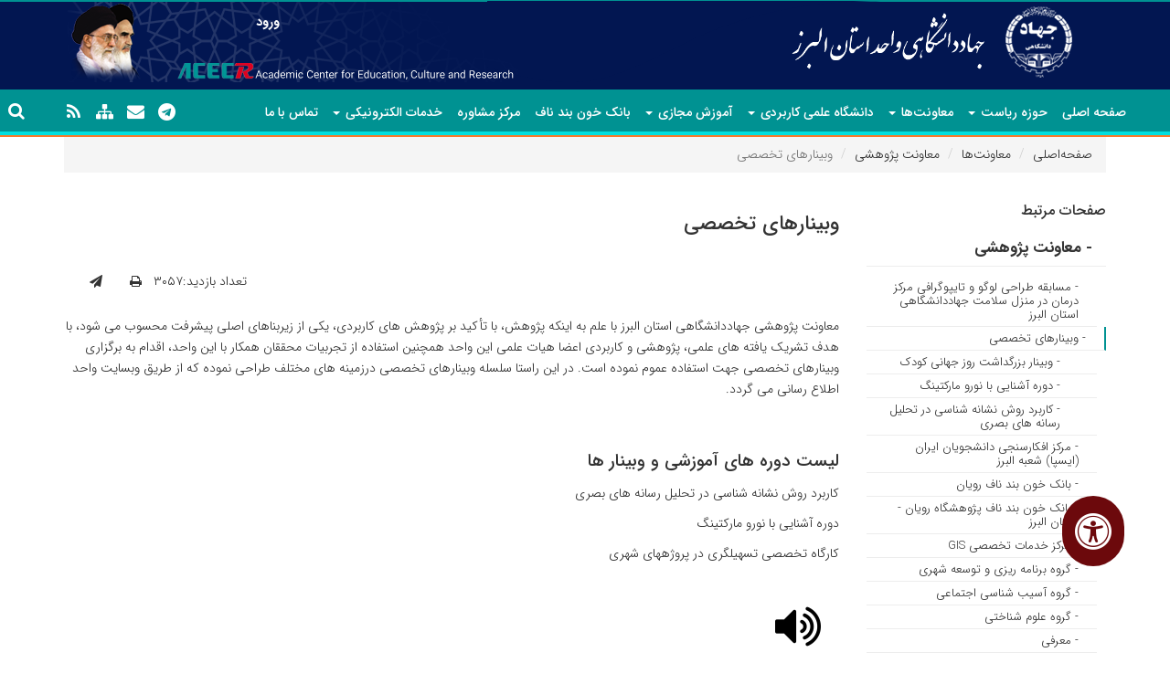

--- FILE ---
content_type: text/html; charset=UTF-8
request_url: https://jalborz.ir/fa/page/6428/%D9%88%D8%A8%DB%8C%D9%86%D8%A7%D8%B1%D9%87%D8%A7%DB%8C-%D8%AA%D8%AE%D8%B5%D8%B5%DB%8C
body_size: 12860
content:

<!DOCTYPE html>
<html dir="rtl" lang="fa">
<head>
    <meta charset="UTF-8"/>
    <meta http-equiv="X-UA-Compatible" content="IE=edge">
    <meta name="viewport" content="width=device-width, initial-scale=1">
    <meta name="csrf-param" content="_csrf">
<meta name="csrf-token" content="Xt2X90Q38SdrJ6Yd6AFVsQvnDmE6MKNPCneK2GjLhBk_ifXFBUKoEQlJ1FveY2z-SJ82L0J5wgNHE_2sXp6xcg==">
    <title>وبینارهای تخصصی - جهاد دانشگاهی واحد استان البرز</title>
    <meta name="developer" content="Generated by UCMS Portal | Architects of Communication Age Company | www.aca.ir">
<meta name="enamad" content="526765">
<meta name="description" content="معاونت پژوهشی جهاددانشگاهی استان البرز با علم به اینکه پژوهش، با تأکید بر پژوهش های کاربردی، یکی از زیربناهای اصلی پیشرفت محسوب می شود، با...">
<meta property="og:description" content="معاونت پژوهشی جهاددانشگاهی استان البرز با علم به اینکه پژوهش، با تأکید بر پژوهش های کاربردی، یکی از زیربناهای اصلی پیشرفت محسوب می شود، با...">
<meta property="og:title" content="وبینارهای تخصصی - جهاد دانشگاهی واحد استان البرز">
<meta property="og:image" content="https://jalborz.ir/images/www/fa/website/open-graph/2019/1550397780-05.png?language=fa">
<meta property="og:site_name" content="جهاد دانشگاهی واحد استان البرز">
<link href="/assets/73d1dc46/css/print.css?v=1769408074" rel="stylesheet" media="print">
<link href="/assets/da6e38e7/css/bootstrap.min.css?v=1769408070" rel="stylesheet">
<link href="/assets/5fcac219/css/showTagscss.css?v=1769408074" rel="stylesheet">
<link href="/assets/418db65f/styles.css?v=1769408070" rel="stylesheet">
<link href="/assets/bd0306d1/css/helpers.css?v=1769408070" rel="stylesheet" media="all">
<link href="/assets/181105bc/css/font-awesome.min.css?v=1769408070" rel="stylesheet">
<link href="/assets/997325fe/animate.min.css?v=1769408070" rel="stylesheet" media="all">
<link href="/assets/403721ae/dragula.min.css?v=1769408070" rel="stylesheet" media="all">
<link href="/assets/99086590/jquery.mCustomScrollbar.min.css?v=1769408070" rel="stylesheet" media="all">
<link href="/assets/77098091/css/styles.css?v=1769408069" rel="stylesheet">
<link href="/assets/10b7b9f2/css/bootstrap-rtl.min.css?v=1769408070" rel="stylesheet">
<link href="/assets/33b1a71e/css/font-awesome-rtl.css?v=1769408070" rel="stylesheet">
<link href="/assets/77098091/css/styles-rtl.css?v=1769408069" rel="stylesheet">
<link href="/assets/c03a1d38/css/profile.css?v=1769408070" rel="stylesheet">
<link href="/assets/c03a1d38/css/profile-edit.css?v=1769408070" rel="stylesheet">
<link href="/assets/c03a1d38/css/forgot-password.css?v=1769408070" rel="stylesheet">
<link href="/assets/cba34ffb/yamm3/yamm/yamm.css?v=1769408070" rel="stylesheet">
<link href="/assets/cba34ffb/css/dropdownSubmenuPolyfill.css?v=1769408070" rel="stylesheet">
<link href="/assets/bd0306d1/css/AccessibilityWidget-fonts.css?v=1769408070" rel="stylesheet">
<link href="/assets/bd0306d1/css/AccessibilityWidget.css?v=1769408070" rel="stylesheet">
<style>
		.update-text {
			float : left;
			color : #A9A9A9;
		}

	</style>
<style>
    .alert-container{
        position: fixed;
        top: 0;
        z-index: 2000000!important;
    }
</style>
<style>
    #accessibility-widget button {
        padding: 0.7rem !important;
        font-size: 14px !important;
    }
    .menu-button {
        font-size: 14px !important;
    }
    .a11y-sticky-label {
    position: fixed !important;
    width: 0;
    left: 0 !important;
    top: 50% !important;
    transform: translateY(-50%) !important;
    z-index: 99999 !important;
    width: 52px;
    height: 52px;
    display: inline-flex !important;
    align-items: center;
    justify-content: center;

    cursor: pointer;
    }

    .a11y-sticky-label.fa::before {
    font-size: 22px;
    line-height: 1;
    }

    .a11y-sticky-label::after {
    content: "تنظیمات توانخواه";
    position: absolute;

    left: 0;
    top: 50%;
    transform: translateY(-50%);

    background: #111;
    color: #fff;

    padding: 10px 12px;
    border-radius: 0 14px 14px 0;

    white-space: nowrap;
    direction: rtl;
    font-size: 13px;
    font-weight: 700;
    }
    #accessibility-widget, #accessibility-widget * {
      font-size: 14px;
    }
    .a11y-select-input {
        background: rgba(0,0,0,.0) !important;
        color: #000 !important;
        border: 2px solid !important;
        padding: 0.6rem !important;
    }
    #accessibility-close {
        color: #6c090c;
        background-color: transparent;
    }
    #accessibility-widget h4 {
        margin: 0 !important;
        padding: 3rem 0 0 0 !important;
        font-weight: bold !important;
        font-size: 16.5px !important;
    }
</style>
<script src="https://www.googletagmanager.com/gtag/js?id=UA-116911662-3" async></script>
<!--[if IE]>
<script src="/assets/33b1a71e/js/html5shiv.js?v=1769408070"></script>
<![endif]-->
<!--[if IE]>
<script src="/assets/33b1a71e/js/respond.min.js?v=1769408070"></script>
<![endif]-->
<script>
            window.dataLayer = window.dataLayer || [];
            function gtag(){dataLayer.push(arguments);}
            gtag('js', new Date());
            gtag('config', 'UA-116911662-3');
        </script></head>
<body>
    <script>(function(d){var s = d.createElement("script");s.setAttribute("data-account", "zerZtNFh9h");s.setAttribute("src", "https://cdn.userway.org/widget.js");(d.body || d.head).appendChild(s);})(document)</script><noscript>Please ensure Javascript is enabled for purposes of <a href="https://userway.org">website accessibility</a></noscript>
        <div id="content-wrapper">
    

<div id="widget-config-modal" class="fade modal" role="dialog" tabindex="-1">
<div class="modal-dialog ">
<div class="modal-content">
<div class="modal-header">
<button type="button" class="close" data-dismiss="modal" aria-hidden="true">&times;</button>
<h3 class="modal-title">تنظیمات ویجت</h3>
</div>
<div class="modal-body">
    <div class="modal-inner"></div>

</div>
<div class="modal-footer">
<button type="button" class="btn btn-default" data-dismiss="modal">انصراف</button>
        <button id="submit-widget-config" type="button" class="btn btn-success">ذخیره تنظیمات</button>
</div>
</div>
</div>
</div>
<header>
    <div class="inner-top">
        <div class="logo-wrapper col-md-6 col-xs-12">
            <a href="https://jalborz.ir/fa"><img class="acecr-logo img-responsive" src="/assets/77098091/images/acecr-logo.png" width="73" height="78" alt="جهاد دانشگاهی"></a>            <a href="https://jalborz.ir/fa"><img class="site-logo img-responsive" src="/images/www/fa/website/site-logo/2019/1550397780-05.png" width="500" height="78" alt="جهاد دانشگاهی واحد استان البرز"></a>
            <svg xmlns="http://www.w3.org/2000/svg" viewBox="0 0 1440 320">
                    <path  fill-opacity="1" d="M0,224L60,240C120,256,240,288,360,266.7C480,245,600,171,720,117.3C840,64,960,32,1080,16C1200,0,1320,0,1380,0L1440,0L1440,0L1380,0C1320,0,1200,0,1080,0C960,0,840,0,720,0C600,0,480,0,360,0C240,0,120,0,60,0L0,0Z"></path>
                    </svg>



        </div>
        <div class="header-bg-wrapper col-md-6 col-xs-12">
            <div class="col-md-4 col-xs-12 login-register">
                    
	<a
    href="https://jalborz.ir/fa/user/auth/login"
    class="btn login-modal-btn"
>
    ورود</a>            </div>
            <div>
                <img class="hidden-print hidden-xs" src="/assets/77098091/images/header-bg.png" width="493" height="88" alt="جهاد دانشگاهی">            </div>


        </div>
    </div>

    <div class="menu-wrapper">
        <div class="container-fluid p-x-4">
            <div class="row">
                <div class="navbar-wrapper col-xs-12 col-md-10">
                    <nav id="w27dbec5c390df1ed84322edaef5acd8b1" class="yamm col-xs-12 col-sm-12 navbar"><div class="navbar-header"><button type="button" class="navbar-toggle" data-toggle="collapse" data-target="#w27dbec5c390df1ed84322edaef5acd8b1-collapse"><span class="sr-only">Toggle navigation</span>
<span class="icon-bar"></span>
<span class="icon-bar"></span>
<span class="icon-bar"></span></button></div><div id="w27dbec5c390df1ed84322edaef5acd8b1-collapse" class="collapse navbar-collapse">                        <!-- MegaMenu --> 

    <ul class="nav navbar-nav"
        data-mega-menu-with-submenu="0">
                                    <ul id="w27dbec5c390df1ed84322edaef5acd8b2" class="navbar-nav nav" style="position:relative;"><li><a href="http://alborz.acecr.ac.ir/fa">صفحه اصلی</a></li></ul>                                                <ul id="w27dbec5c390df1ed84322edaef5acd8b3" class="navbar-nav nav" style="position:relative;"><li class="dropdown"><a class="dropdown-toggle" href="https://jalborz.ir/fa/page/3777/%D9%85%D8%B9%D8%B1%D9%81%DB%8C-%D8%B1%DB%8C%D8%A7%D8%B3%D8%AA" data-toggle="dropdown">حوزه ریاست <span class="caret"></span></a><ul id="w27dbec5c390df1ed84322edaef5acd8b4" class="dropdown-menu dropdown-menu"><li><a href="https://jalborz.ir/fa/page/3777/%D9%85%D8%B9%D8%B1%D9%81%DB%8C-%D8%B1%DB%8C%D8%A7%D8%B3%D8%AA" tabindex="-1">معرفی ریاست</a></li>
<li><a href="https://jalborz.ir/fa/page/3883/%D8%A7%D8%AF%D8%A7%D8%B1%D9%87-%D8%AD%D8%B1%D8%A7%D8%B3%D8%AA" tabindex="-1">اداره حراست</a></li></ul></li></ul>                                                <ul id="w27dbec5c390df1ed84322edaef5acd8b5" class="navbar-nav nav" style="position:relative;"><li class="dropdown"><a class="dropdown-toggle" href="https://jalborz.ir/fa/page/5332/%D9%85%D8%B9%D8%A7%D9%88%D9%86%D8%AA-%D9%87%D8%A7" data-toggle="dropdown">معاونت‌ها <span class="caret"></span></a><ul id="w27dbec5c390df1ed84322edaef5acd8b6" class="dropdown-menu dropdown-menu"><li class="dropdown-submenu"><a href="https://jalborz.ir/fa/page/3001/%D9%85%D8%B9%D8%A7%D9%88%D9%86%D8%AA-%D9%BE%DA%98%D9%88%D9%87%D8%B4%DB%8C" tabindex="-1">معاونت پژوهشی</a><ul class="dropdown-menu"><li><a href="https://jalborz.ir/fa/page/3909/%D9%85%D8%B9%D8%B1%D9%81%DB%8C" tabindex="-1">معرفی</a></li>
<li><a href="https://jalborz.ir/fa/page/3911/%DA%AF%D8%B1%D9%88%D9%87-%D8%A2%D8%B3%DB%8C%D8%A8-%D8%B4%D9%86%D8%A7%D8%B3%DB%8C-%D8%A7%D8%AC%D8%AA%D9%85%D8%A7%D8%B9%DB%8C" tabindex="-1">گروه آسیب شناسی اجتماعی</a></li>
<li><a href="https://jalborz.ir/fa/page/3912/%DA%AF%D8%B1%D9%88%D9%87-%D8%A8%D8%B1%D9%86%D8%A7%D9%85%D9%87-%D8%B1%DB%8C%D8%B2%DB%8C-%D9%88-%D8%AA%D9%88%D8%B3%D8%B9%D9%87-%D8%B4%D9%87%D8%B1%DB%8C" tabindex="-1">گروه برنامه ریزی و توسعه شهری</a></li>
<li><a href="https://jalborz.ir/fa/page/3910/%DA%AF%D8%B1%D9%88%D9%87-%D8%B9%D9%84%D9%88%D9%85-%D8%B4%D9%86%D8%A7%D8%AE%D8%AA%DB%8C" tabindex="-1">گروه علوم شناختی</a></li>
<li><a href="https://jalborz.ir/fa/page/3913/%D9%85%D8%B1%DA%A9%D8%B2-%D8%AE%D8%AF%D9%85%D8%A7%D8%AA-%D8%AA%D8%AE%D8%B5%D8%B5%DB%8C-gis" tabindex="-1">مرکز خدمات تخصصی GIS</a></li>
<li><a href="https://jalborz.ir/fa/page/5250/%D8%A8%D8%A7%D9%86%DA%A9-%D8%AE%D9%88%D9%86-%D8%A8%D9%86%D8%AF-%D9%86%D8%A7%D9%81-%D8%B1%D9%88%DB%8C%D8%A7%D9%86" tabindex="-1">بانک خون بند ناف رویان</a></li>
<li class="dropdown-submenu"><a href="https://jalborz.ir/fa/page/6428/%D9%88%D8%A8%DB%8C%D9%86%D8%A7%D8%B1%D9%87%D8%A7%DB%8C-%D8%AA%D8%AE%D8%B5%D8%B5%DB%8C" tabindex="-1">وبینارهای تخصصی</a><ul class="dropdown-menu"><li><a href="https://jalborz.ir/fa/page/6321/%DA%A9%D8%A7%D8%B1%D8%A8%D8%B1%D8%AF-%D8%B1%D9%88%D8%B4-%D9%86%D8%B4%D8%A7%D9%86%D9%87-%D8%B4%D9%86%D8%A7%D8%B3%DB%8C-%D8%AF%D8%B1-%D8%AA%D8%AD%D9%84%DB%8C%D9%84-%D8%B1%D8%B3%D8%A7%D9%86%D9%87-%D9%87%D8%A7%DB%8C-%D8%A8%D8%B5%D8%B1%DB%8C" tabindex="-1">کاربرد روش نشانه شناسی در تحلیل رسانه های بصری</a></li>
<li><a href="https://jalborz.ir/fa/page/6412/%D8%AF%D9%88%D8%B1%D9%87-%D8%A2%D8%B4%D9%86%D8%A7%DB%8C%DB%8C-%D8%A8%D8%A7-%D9%86%D9%88%D8%B1%D9%88-%D9%85%D8%A7%D8%B1%DA%A9%D8%AA%DB%8C%D9%86%DA%AF" tabindex="-1">دوره آشنایی با نورو مارکتینگ</a></li>
<li><a href="https://jalborz.ir/fa/page/6445/%D9%88%D8%A8%DB%8C%D9%86%D8%A7%D8%B1-%D8%A8%D8%B2%D8%B1%DA%AF%D8%AF%D8%A7%D8%B4%D8%AA-%D8%B1%D9%88%D8%B2-%D8%AC%D9%87%D8%A7%D9%86%DB%8C-%DA%A9%D9%88%D8%AF%DA%A9" tabindex="-1">وبینار بزرگداشت روز جهانی کودک</a></li></ul></li></ul></li>
<li class="dropdown-submenu"><a href="https://jalborz.ir/fa/page/5251/%D9%85%D8%B9%D8%A7%D9%88%D9%86%D8%AA-%D8%A2%D9%85%D9%88%D8%B2%D8%B4%DB%8C" tabindex="-1">معاونت آموزشی</a><ul class="dropdown-menu"><li><a href="https://jalborz.ir/fa/page/3542/%D9%85%D8%B1%DA%A9%D8%B2-%D8%A2%D9%85%D9%88%D8%B2%D8%B4-%DA%A9%D9%88%D8%AA%D8%A7%D9%87-%D9%85%D8%AF%D8%AA-%D8%B4%D9%85%D8%A7%D8%B1%D9%87-%DA%86%D9%87%D8%A7%D8%B1-%D9%81%D8%B1%D8%AF%DB%8C%D8%B3-" tabindex="-1">مرکز آموزش کوتاه مدت شماره چهار(فردیس)</a></li>
<li><a href="https://jalborz.ir/fa/page/3538/%D9%85%D8%B1%DA%A9%D8%B2-%D8%A2%D9%85%D9%88%D8%B2%D8%B4-%DA%A9%D9%88%D8%AA%D8%A7%D9%87-%D9%85%D8%AF%D8%AA-%D8%B4%D9%85%D8%A7%D8%B1%D9%87-%DB%8C%DA%A9-%D8%B1%D8%AC%D8%A7%DB%8C%DB%8C-%D8%B4%D9%87%D8%B1-" tabindex="-1">مرکز آموزش کوتاه مدت شماره یک (رجایی شهر)</a></li>
<li><a href="https://jalborz.ir/fa/page/3543/%D9%85%D8%B1%DA%A9%D8%B2-%D8%A2%D9%85%D9%88%D8%B2%D8%B4-%DA%A9%D9%88%D8%AA%D8%A7%D9%87-%D9%85%D8%AF%D8%AA-%D8%B4%D9%85%D8%A7%D8%B1%D9%87-%D9%BE%D9%86%D8%AC-%D9%BE%D8%B1%D8%AF%DB%8C%D8%B3-%DA%A9%D8%B4%D8%A7%D9%88%D8%B1%D8%B2%DB%8C-" tabindex="-1">مرکز آموزش کوتاه مدت شماره پنج (پردیس کشاورزی)</a></li>
<li><a href="https://jalborz.ir/fa/page/3540/%D9%85%D8%B1%DA%A9%D8%B2-%D8%A2%D9%85%D9%88%D8%B2%D8%B4-%DA%A9%D9%88%D8%AA%D8%A7%D9%87-%D9%85%D8%AF%D8%AA-%D8%B4%D9%85%D8%A7%D8%B1%D9%87-%D8%AF%D9%88-%D9%85%D8%B1%DA%A9%D8%B2-%D8%AA%D8%AE%D8%B5%D8%B5%DB%8C-%D9%87%D9%86%D8%B1-" tabindex="-1">مرکز آموزش کوتاه مدت شماره دو (مرکز تخصصی هنر)</a></li>
<li><a href="https://jalborz.ir/fa/page/3541/%D9%85%D8%B1%DA%A9%D8%B2-%D8%A2%D9%85%D9%88%D8%B2%D8%B4-%DA%A9%D9%88%D8%AA%D8%A7%D9%87-%D9%85%D8%AF%D8%AA-%D8%B4%D9%85%D8%A7%D8%B1%D9%87-%D8%B3%D9%87-%DA%AF%D9%84%D8%B4%D9%87%D8%B1-" tabindex="-1">مرکز آموزش کوتاه مدت شماره سه (گلشهر)</a></li>
<li><a href="https://jalborz.ir/fa/page/5315/%D9%84%DB%8C%D9%86%DA%A9-%D8%B3%D8%A7%DB%8C%D8%AA-%D9%85%D8%B9%D8%A7%D9%88%D9%86%D8%AA-%D8%A2%D9%85%D9%88%D8%B2%D8%B4%DB%8C" tabindex="-1">لینک سایت معاونت آموزشی</a></li>
<li><a href="https://jalborz.ir/fa/form/234/%D9%BE%DB%8C%D8%B4-%D8%AB%D8%A8%D8%AA-%D9%86%D8%A7%D9%85-%D8%AF%D9%88%D8%B1%D9%87-%D9%87%D8%A7%DB%8C-%D8%A2%D9%85%D9%88%D8%B2%D8%B4%DB%8C" tabindex="-1">پیش ثبت نام دوره های آموزشی</a></li></ul></li>
<li class="dropdown-submenu"><a href="https://jalborz.ir/fa/page/5300/%D9%85%D8%B9%D8%A7%D9%88%D9%86%D8%AA-%D9%81%D8%B1%D9%87%D9%86%DA%AF%DB%8C" tabindex="-1">معاونت فرهنگی</a><ul class="dropdown-menu"><li><a href="https://jalborz.ir/fa/page/5307/%D9%85%D8%B9%D8%B1%D9%81%DB%8C" tabindex="-1">معرفی</a></li>
<li><a href="https://jalborz.ir/fa/page/5308/%D8%A7%D8%AF%D8%A7%D8%B1%D9%87-%D9%81%D8%B9%D8%A7%D9%84%DB%8C%D8%AA-%D9%87%D8%A7%DB%8C-%D8%AF%DB%8C%D9%86%DB%8C-%D8%A7%D8%AF%D8%A8%DB%8C-%D9%87%D9%86%D8%B1%DB%8C" tabindex="-1">اداره فعالیت‌های دینی، ادبی، هنری</a></li>
<li><a href="https://jalborz.ir/fa/page/5309/%D8%A7%D8%AF%D8%A7%D8%B1%D9%87-%D9%81%D8%B9%D8%A7%D9%84%DB%8C%D8%AA-%D9%87%D8%A7%DB%8C-%D9%81%D9%88%D9%82-%D8%A8%D8%B1%D9%86%D8%A7%D9%85%D9%87" tabindex="-1">اداره فعالیت‌های فوق برنامه</a></li>
<li><a href="https://jalborz.ir/fa/page/5301/%D9%85%D8%B1%DA%A9%D8%B2-%D8%A7%D9%81%DA%A9%D8%A7%D8%B1%D8%B3%D9%86%D8%AC%DB%8C-%D8%AF%D8%A7%D9%86%D8%B4%D8%AC%D9%88%DB%8C%D8%A7%D9%86-%D8%A7%DB%8C%D8%B1%D8%A7%D9%86-%D8%A7%DB%8C%D8%B3%D9%BE%D8%A7-%D8%B4%D8%B9%D8%A8%D9%87-%D8%A7%D9%84%D8%A8%D8%B1%D8%B2" tabindex="-1">مرکز افکارسنجی دانشجویان ایران (ایسپا) شعبه البرز</a></li>
<li><a href="https://jalborz.ir/fa/page/5302/%D8%AE%D8%A8%D8%B1%DA%AF%D8%B2%D8%A7%D8%B1%DB%8C-%D8%AF%D8%A7%D9%86%D8%B4%D8%AC%D9%88%DB%8C%D8%A7%D9%86-%D8%A7%DB%8C%D8%B1%D8%A7%D9%86-%D8%A7%DB%8C%D8%B3%D9%86%D8%A7-%D9%85%D9%86%D8%B7%D9%82%D9%87-%D8%A7%D9%84%D8%A8%D8%B1%D8%B2" tabindex="-1">خبرگزاری دانشجویان ایران (ایسنا) منطقه البرز</a></li>
<li><a href="https://jalborz.ir/fa/page/5303/%D8%AE%D8%A8%D8%B1%DA%AF%D8%B2%D8%A7%D8%B1%DB%8C-%D8%A8%DB%8C%D9%86-%D8%A7%D9%84%D9%85%D9%84%D9%84%DB%8C-%D9%82%D8%B1%D8%A2%D9%86-%D8%A7%DB%8C%DA%A9%D9%86%D8%A7-%D8%B4%D8%B9%D8%A8%D9%87-%D8%A7%D8%B3%D8%AA%D8%A7%D9%86-%D8%A7%D9%84%D8%A8%D8%B1%D8%B2" tabindex="-1">خبرگزاری بین المللی قرآن (ایکنا) شعبه استان البرز</a></li>
<li><a href="https://jalborz.ir/fa/page/5304/%D9%85%D8%B1%DA%A9%D8%B2-%D8%A7%D9%86%D8%AA%D8%B4%D8%A7%D8%B1%D8%A7%D8%AA-%D8%AC%D9%87%D8%A7%D8%AF-%D8%AF%D8%A7%D9%86%D8%B4%DA%AF%D8%A7%D9%87%DB%8C-%D9%88%D8%A7%D8%AD%D8%AF-%D8%A7%D8%B3%D8%AA%D8%A7%D9%86-%D8%A7%D9%84%D8%A8%D8%B1%D8%B2-%D8%AE%D9%88%D8%A7%D8%B1%D8%B2%D9%85%DB%8C-" tabindex="-1">مرکز انتشارات جهاد دانشگاهی واحد استان البرز (خوارزمی)</a></li>
<li><a href="https://jalborz.ir/fa/page/5305/%D8%AF%D9%81%D8%AA%D8%B1-%D9%86%DB%8C%D8%A7%D8%B2%D8%B3%D9%86%D8%AC%DB%8C-%D9%88-%D9%85%D8%B7%D8%A7%D9%84%D8%B9%D8%A7%D8%AA-%D9%81%D8%B1%D9%87%D9%86%DA%AF%DB%8C-%D8%AC%D9%87%D8%A7%D8%AF-%D8%AF%D8%A7%D9%86%D8%B4%DA%AF%D8%A7%D9%87%DB%8C-%D8%A7%D9%84%D8%A8%D8%B1%D8%B2" tabindex="-1">دفتر نیازسنجی و مطالعات فرهنگی جهاد دانشگاهی البرز</a></li>
<li><a href="https://jalborz.ir/fa/page/5306/%D8%B5%D9%86%D8%AF%D9%88%D9%82-%D9%82%D8%B1%D8%B6-%D8%A7%D9%84%D8%AD%D8%B3%D9%86%D9%87-%D8%AF%D8%A7%D9%86%D8%B4%D8%AC%D9%88%DB%8C%D8%A7%D9%86-%D8%A7%D8%B3%D8%AA%D8%A7%D9%86-%D8%A7%D9%84%D8%A8%D8%B1%D8%B2" tabindex="-1">صندوق قرض الحسنه دانشجویان استان البرز</a></li></ul></li>
<li class="dropdown-submenu"><a href="https://jalborz.ir/fa/page/5334/%D9%85%D8%B9%D8%A7%D9%88%D9%86%D8%AA-%D9%BE%D8%B4%D8%AA%DB%8C%D8%A8%D8%A7%D9%86%DB%8C" tabindex="-1">معاونت پشتیبانی</a><ul class="dropdown-menu"><li><a href="https://jalborz.ir/fa/page/3776/%D9%85%D8%B9%D8%B1%D9%81%DB%8C-" tabindex="-1">معرفی</a></li>
<li><a href="https://jalborz.ir/fa/grid/8/%D9%85%D8%AF%DB%8C%D8%B1%D8%A7%D9%86-%D8%AD%D9%88%D8%B2%D9%87" tabindex="-1">مدیران حوزه</a></li></ul></li>
<li class="dropdown-submenu"><a href="https://jalborz.ir/fa/page/5333/%D8%A7%D8%B4%D8%AA%D8%BA%D8%A7%D9%84-%D9%88-%D8%AA%D8%AC%D8%A7%D8%B1%DB%8C-%D8%B3%D8%A7%D8%B2%DB%8C" tabindex="-1">اشتغال و تجاری‌سازی</a><ul class="dropdown-menu"><li><a href="https://jalborz.ir/fa/page/5316/%D9%85%D8%B9%D8%B1%D9%81%DB%8C" tabindex="-1">معرفی</a></li>
<li class="dropdown-submenu"><a href="https://jalborz.ir/fa/page/5317/%D8%AE%D8%AF%D9%85%D8%A7%D8%AA-%D8%B9%D9%85%D9%84%DA%A9%D8%B1%D8%AF-%D9%88-%D8%AA%D9%88%D8%A7%D9%86%D9%85%D9%86%D8%AF%DB%8C-%D9%87%D8%A7" tabindex="-1">خدمات، عملکرد و توانمندی‌ها</a><ul class="dropdown-menu"><li><a href="https://jalborz.ir/fa/page/5318/%D9%81%D8%B9%D8%A7%D9%84%DB%8C%D8%AA-%D9%87%D8%A7%DB%8C-%D8%B9%D9%84%D9%85%DB%8C-%D9%BE%DA%98%D9%88%D9%87%D8%B4%DB%8C" tabindex="-1">فعالیت‌های علمی پژوهشی</a></li>
<li><a href="https://jalborz.ir/fa/page/5320/%D9%81%D8%B9%D8%A7%D9%84%DB%8C%D8%AA-%D9%87%D8%A7%DB%8C-%D8%A2%D9%85%D9%88%D8%B2%D8%B4%DB%8C" tabindex="-1">فعالیت‌های آموزشی</a></li>
<li><a href="https://jalborz.ir/fa/page/5321/%D9%87%D9%85%D8%A7%DB%8C%D8%B4%D9%87%D8%A7-%D9%88-%D9%86%D8%B4%D8%B3%D8%AA%D9%87%D8%A7%DB%8C-%D8%AA%D8%AE%D8%B5%D8%B5%DB%8C" tabindex="-1">همایشها و نشستهای تخصصی</a></li>
<li><a href="https://jalborz.ir/fa/page/5324/%D9%81%D8%B9%D8%A7%D9%84%DB%8C%D8%AA-%D9%87%D8%A7%DB%8C-%D9%85%D8%B4%D8%A7%D9%88%D8%B1%D9%87%D8%A7%DB%8C" tabindex="-1">فعالیت‌های مشاورهای</a></li>
<li><a href="https://jalborz.ir/fa/page/5322/%D9%85%D9%88%D9%81%D9%82%DB%8C%D8%AA-%D9%87%D8%A7-%D8%A7%D9%81%D8%AA%D8%AE%D8%A7%D8%B1%D8%A7%D8%AA-%D9%88-%D9%87%D9%85%DA%A9%D8%A7%D8%B1%DB%8C-%D9%87%D8%A7" tabindex="-1">موفقیت‌ها، افتخارات و همکاری‌ها</a></li></ul></li>
<li><a href="https://jalborz.ir/fa/page/5323/%D8%B7%D8%B1%D8%AD-%D8%AA%D9%88%D8%B3%D8%B9%D9%87-%D9%85%D8%B4%D8%A7%D8%BA%D9%84-%D8%AE%D8%A7%D9%86%DA%AF%DB%8C" tabindex="-1">طرح توسعه مشاغل خانگی</a></li>
<li><a href="https://jalborz.ir/fa/form/225/%D8%AB%D8%A8%D8%AA-%D9%86%D8%A7%D9%85-%D9%88%D8%A8%DB%8C%D9%86%D8%A7%D8%B1" tabindex="-1">ثبت نام وبینار</a></li></ul></li></ul></li></ul>                                                <ul id="w27dbec5c390df1ed84322edaef5acd8b7" class="navbar-nav nav" style="position:relative;"><li class="dropdown"><a class="dropdown-toggle" href="https://jalborz.ir/fa/page/5311/%D8%AF%D8%A7%D9%86%D8%B4%DA%AF%D8%A7%D9%87-%D8%B9%D9%84%D9%85%DB%8C-%DA%A9%D8%A7%D8%B1%D8%A8%D8%B1%D8%AF%DB%8C" data-toggle="dropdown">دانشگاه علمی کاربردی <span class="caret"></span></a><ul id="w27dbec5c390df1ed84322edaef5acd8b8" class="dropdown-menu dropdown-menu"><li><a href="https://jalborz.ir/fa/page/5312/%D9%85%D8%B9%D8%B1%D9%81%DB%8C-%D8%AF%D8%A7%D9%86%D8%B4%DA%AF%D8%A7%D9%87" tabindex="-1">معرفی دانشگاه</a></li>
<li><a href="https://jalborz.ir/fa/page/5313/%D9%84%DB%8C%D8%B3%D8%AA-%D8%AF%D9%88%D8%B1%D9%87-%D9%87%D8%A7%DB%8C-%DA%A9%D8%A7%D8%B1%D8%AF%D8%A7%D9%86%DB%8C-%D9%88-%DA%A9%D8%A7%D8%B1%D8%B4%D9%86%D8%A7%D8%B3%DB%8C" tabindex="-1">لیست دوره های کاردانی و کارشناسی</a></li>
<li><a href="https://jalborz.ir/fa/form/233/%D8%AB%D8%A8%D8%AA-%D9%86%D8%A7%D9%85-%D8%B9%D9%84%D9%85%DB%8C-%DA%A9%D8%A7%D8%B1%D8%A8%D8%B1%D8%AF%DB%8C" tabindex="-1">ثبت نام علمی کاربردی</a></li>
<li><a href="https://jalborz.ir/fa/page/5314/%D9%84%DB%8C%D9%86%DA%A9-%D8%B3%D8%A7%DB%8C%D8%AA-%D8%AF%D8%A7%D9%86%D8%B4%DA%AF%D8%A7%D9%87" tabindex="-1">لینک سایت دانشگاه</a></li>
<li><a href="https://jalborz.ir/fa/form/440/%D9%81%D8%B1%D9%85-%DA%A9%D8%A7%D8%B1%D9%88%D8%B1%D8%B2%DB%8C-%DB%B9%DB%B9%DB%B2" tabindex="-1">فرم کارورزی ۹۹۲</a></li></ul></li></ul>                                                <ul id="w27dbec5c390df1ed84322edaef5acd8b9" class="navbar-nav nav" style="position:relative;"><li class="dropdown"><a class="dropdown-toggle" href="https://jalborz.ir/fa/page/4520/%D8%A2%D9%85%D9%88%D8%B2%D8%B4-%D9%85%D8%AC%D8%A7%D8%B2%DB%8C" data-toggle="dropdown">آموزش مجازی <span class="caret"></span></a><ul id="w27dbec5c390df1ed84322edaef5acd8b10" class="dropdown-menu dropdown-menu"><li><a href="https://jalborz.ir/fa/page/4520/%D8%A2%D9%85%D9%88%D8%B2%D8%B4-%D9%85%D8%AC%D8%A7%D8%B2%DB%8C" tabindex="-1">آموزش مجازی</a></li>
<li><a href="https://jalborz.ir/fa/page/4529/%D8%A8%D8%B1%D9%86%D8%A7%D9%85%D9%87-%DA%A9%D9%84%D8%A7%D8%B3-%D9%87%D8%A7%DB%8C-%D9%85%D8%AC%D8%A7%D8%B2%DB%8C" tabindex="-1">برنامه کلاس های مجازی</a></li></ul></li></ul>                                                <ul id="w27dbec5c390df1ed84322edaef5acd8b11" class="navbar-nav nav" style="position:relative;"><li><a href="https://jalborz.ir/fa/page/3914/%D8%A8%D8%A7%D9%86%DA%A9-%D8%AE%D9%88%D9%86-%D8%A8%D9%86%D8%AF-%D9%86%D8%A7%D9%81">بانک خون بند ناف</a></li></ul>                                                <ul id="w27dbec5c390df1ed84322edaef5acd8b12" class="navbar-nav nav" style="position:relative;"><li><a href="https://jdmoshaver.ir/">مرکز مشاوره</a></li></ul>                                                <ul id="w27dbec5c390df1ed84322edaef5acd8b13" class="navbar-nav nav" style="position:relative;"><li class="dropdown"><a class="dropdown-toggle" href="#" data-toggle="dropdown">خدمات الکترونیکی <span class="caret"></span></a><ul id="w27dbec5c390df1ed84322edaef5acd8b14" class="dropdown-menu dropdown-menu"><li><a href="https://jalborz.ir/fa/download/category/232" tabindex="-1">دانلود فایل های مرتبط</a></li></ul></li></ul>                                                <ul id="w27dbec5c390df1ed84322edaef5acd8b15" class="navbar-nav nav" style="position:relative;"><li><a href="https://jalborz.ir/fa/contactus">تماس با ما</a></li></ul>                        </ul>

                    </div></nav>                </div>
                <div class="seical-media-wrapper col-xs-10 col-md-2">
                    <!-- SocialMedia --> 

    <div class="socialmedia-links ">
                                                                            <a class="fa fa-telegram" href="https://t.me/jahadalborz" title="Telegram" target="_blank" data-toggle="tooltip" data-placement="bottom"></a>                                                                            <a class="fa fa-envelope" href="https://jalborz.ir/fa/contactus" title="Contact Us" target="_blank" data-toggle="tooltip" data-placement="bottom"></a>                            <a class="fa fa-sitemap" href="https://jalborz.ir/fa/sitemap" title="Site Map" target="_blank" data-toggle="tooltip" data-placement="bottom"></a>                            <a class="fa fa-rss" href="https://jalborz.ir/fa/news/rss" title="RSS" target="_blank" data-toggle="tooltip" data-placement="bottom"></a>            </div>
                </div>
                <div class="search-bar-wrapper">
                    <div class="search-bar">
                        
<form action="https://jalborz.ir/fa/search" method="get"><div class="input-group">
    <div class="input-group-btn">
        <button type="submit" class="btn btn-default"><i class="fa fa-search"></i></button>    </div>
    <input type="text" class="form-control" name="query"></div>

</form>                    </div>
                </div>
            </div>
        </div>
    </div>
</header>
<div class="alert-container col-xs-12 col-md-6 col-md-offset-3 center-block text-center col-sm-9 col-sm-offset-2 p-x-10 m-t-5">
    </div>
    <div class="container">
        <div class="row">
            <div class="col-xs-12">
                <ul class="breadcrumb"><li><a href="https://jalborz.ir/fa">صفحه‌اصلی</a></li>
<li><a href="https://jalborz.ir/fa/page/5332/%D9%85%D8%B9%D8%A7%D9%88%D9%86%D8%AA-%D9%87%D8%A7">معاونت‌ها</a></li>
<li><a href="https://jalborz.ir/fa/page/3001/%D9%85%D8%B9%D8%A7%D9%88%D9%86%D8%AA-%D9%BE%DA%98%D9%88%D9%87%D8%B4%DB%8C">معاونت پژوهشی</a></li>
<li class="active">وبینارهای تخصصی</li>
</ul>            </div>
        </div>
    </div>
    <div class="container main-content">
        <div class="row">
            <div class="col-xs-12 col-sm-9 pull-right flip">
                <div></div>
<div class="page-view article-view">
    <article>
        <h1>وبینارهای تخصصی</h1>
        <div class="col-xs-12 p-y-2 text-left">
                <span class='visit-counter'>تعداد بازدید:۳۰۵۷</span><a class="btn print-btn bg-purple" title="نسخه چاپی" onclick="window.print()"><i class="fa fa-print"></i> </a>                            <a class="btn send-btn" title="ارسال به دیگران" data-toggle="modal" data-target="#sendToOthers-modal"><i class="fa fa-send fa-sm"></i></a>
<div id="sendToOthers-modal" class="fade modal" role="dialog" tabindex="-1">
<div class="modal-dialog ">
<div class="modal-content">
<div class="modal-header">
<h2>ارسال به دیگران<h2>
</div>
<div class="modal-body">
    <form id="w27dbec5c390df1ed84322edaef5acd8b0" class="form-horizontal" action="/send/mail?language=fa" method="post">
<input type="hidden" name="_csrf" value="Xt2X90Q38SdrJ6Yd6AFVsQvnDmE6MKNPCneK2GjLhBk_ifXFBUKoEQlJ1FveY2z-SJ82L0J5wgNHE_2sXp6xcg==">
        <div class="form-group field-sendtoothers-name required">
<label class="control-label col-sm-4" for="sendtoothers-name">نام شما</label>
<div class="col-sm-7">
<input type="text" id="sendtoothers-name" class="form-control" name="SendToOthers[name]" aria-required="true">
<p class="help-block help-block-error "></p>
</div>

</div>        <div class="form-group field-sendtoothers-email required">
<label class="control-label col-sm-4" for="sendtoothers-email">ایمیل شما</label>
<div class="col-sm-7">
<input type="email" id="sendtoothers-email" class="form-control" name="SendToOthers[email]" aria-required="true">
<p class="help-block help-block-error "></p>
</div>

</div>        <div class="form-group field-sendtoothers-recipient required">
<label class="control-label col-sm-4" for="sendtoothers-recipient">ایمیل دریافت‌کننده</label>
<div class="col-sm-7">
<input type="email" id="sendtoothers-recipient" class="form-control" name="SendToOthers[recipient]" aria-required="true">
<p class="help-block help-block-error "></p>
</div>

</div>        <input type="hidden" id="sendtoothers-classname" name="SendToOthers[className]" value="aca\page\frontend\models\Page">        <input type="hidden" id="sendtoothers-modelid" name="SendToOthers[modelId]" value="6428">        <input type="hidden" id="sendtoothers-url" name="SendToOthers[url]" value="{&quot;0&quot;:&quot;page/front/view&quot;,&quot;id&quot;:6428,&quot;title&quot;:&quot;وبینارهای تخصصی&quot;}">        <input type="hidden" id="sendtoothers-titlefield" name="SendToOthers[titleField]" value="title">        <input type="hidden" id="sendtoothers-contentfield" name="SendToOthers[contentField]" value="content">        <div class="form-group field-send-captcha">

<div class="col-sm-7 col-sm-offset-3">

            <div class="row">
                <div class="">
                    <div class="col-md-12">
                    <div class="input-group captcha-holder">
                            <span id="captchaRefreshButton" class="input-group-addon" style="cursor:pointer">
                                <i class="glyphicon glyphicon-refresh refresh-captcha"></i>
                            </span>
                            <img id="send-captcha-image" src="/send/captcha?v=697f75aa2f0226.54771589&amp;language=fa" alt="">
                        </div>
                    </div>
                    <div class="col-md-12 captcha-input-wrapper">
                        <input type="text" id="send-captcha" class="form-control" name="SendToOthers[verifyCode]" autocomplete="off">
                    </div>
                </div>
            </div>
        
<p class="help-block help-block-error "></p>
</div>

</div>
        <div class="form-group">
            <div class="col-sm-8 col-sm-offset-4">
                <button type="submit" class="btn btn-primary">ارسال</button>                <button type="button" class="btn btn-default" data-dismiss="modal">انصراف</button>            </div>
        </div>

    </form>

</div>

</div>
</div>
</div>                    </div>
        
    
            <div class="content">
            <p><span style="font-family:IRANSans;">معاونت پژوهشی جهاددانشگاهی استان البرز با علم به اینکه پژوهش، با تأکید بر پژوهش های کاربردی، یکی از زیربناهای اصلی پیشرفت محسوب می شود، با هدف تشریک یافته های علمی، پژوهشی و کاربردی اعضا هیات علمی این واحد همچنین استفاده از تجربیات محققان همکار با این واحد، اقدام به برگزاری وبینارهای تخصصی جهت استفاده عموم نموده است. در این راستا سلسله وبینارهای تخصصی درزمینه های مختلف طراحی نموده که از طریق وبسایت واحد اطلاع رسانی می گردد.</span></p>

<p>&nbsp;</p>

<h2>لیست دوره های آموزشی و وبینار ها</h2>

<p><a href="http://jalborz.ir/fa/page/6321/%DA%A9%D8%A7%D8%B1%D8%A8%D8%B1%D8%AF-%D8%B1%D9%88%D8%B4-%D9%86%D8%B4%D8%A7%D9%86%D9%87-%D8%B4%D9%86%D8%A7%D8%B3%DB%8C-%D8%AF%D8%B1-%D8%AA%D8%AD%D9%84%DB%8C%D9%84-%D8%B1%D8%B3%D8%A7%D9%86%D9%87-%D9%87%D8%A7%DB%8C-%D8%A8%D8%B5%D8%B1%DB%8C">کاربرد روش نشانه شناسی در تحلیل رسانه های بصری</a></p>

<p><a href="http://jalborz.ir/fa/page/6412/%D8%AF%D9%88%D8%B1%D9%87-%D8%A2%D8%B4%D9%86%D8%A7%DB%8C%DB%8C-%D8%A8%D8%A7-%D9%86%D9%88%D8%B1%D9%88-%D9%85%D8%A7%D8%B1%DA%A9%D8%AA%DB%8C%D9%86%DA%AF">دوره آشنایی با نورو مارکتینگ</a></p>

<p><a href="https://jalborz.ir/fa/news/56977/%DA%A9%D8%A7%D8%B1%DA%AF%D8%A7%D9%87-%D8%AA%D8%AE%D8%B5%D8%B5%DB%8C-%D8%AA%D8%B3%D9%87%DB%8C%D9%84%DA%AF%D8%B1%DB%8C-%D8%AF%D8%B1-%D9%BE%D8%B1%D9%88%DA%98%D9%87%D9%87%D8%A7%DB%8C-%D8%B4%D9%87%D8%B1%DB%8C">کارگاه تخصصی تسهیلگری در پروژههای شهری</a></p>

<p>&nbsp;</p>
                            <div class="d-flex" style="justify-content:end;">
    <div id="tts-wrapper"></div>
    <input type="hidden" id="boundler" value="/assets/764b3cf2">
    <img
        id="tts-player-icon"
        src="/assets/764b3cf2/img/sound.png"
        alt="text to speech icon"
        class="pull-left"
        style="cursor:pointer;height:50px !important; margin-right:2rem !important",
        href="/site/get-tts-file?owner=page&ownerId=6428&language=fa"
    />
</div>
                    </div>
        </article>
<div style="clear:both;"></div>

        <div class="row">
        <div class="col-md-6">
                    </div>
    </div>
    <div>
            </div>
    <div class="row">
        <div class="col-md-12">
            <div class="pull-right">
                
    <em><h6 class="update-text">
    آخرین ویرایش ۲۲ خرداد ۱۴۰۲    </h6></em>

            </div>
        </div>
    </div>
    </div>

<!-- درج HTML Snippetها در انتهای صفحه -->
            </div>
            <aside class="col-xs-12 col-sm-3 pull-left flip">
                            <!-- LinkList --> 

        <!-- SimpleMenu --> 

            <!-- PageFamily --> 
<div class="nestedpage-widget widget side-menu">

            <h4 class="">
                        صفحات مرتبط        </h4>
    
    <ul class="list-unstyled">
                    <li class="parent">
                <a href="https://jalborz.ir/fa/page/3001/%D9%85%D8%B9%D8%A7%D9%88%D9%86%D8%AA-%D9%BE%DA%98%D9%88%D9%87%D8%B4%DB%8C">- معاونت پژوهشی</a>            </li>
                                                    <li>
                <a href="https://jalborz.ir/fa/page/7511/%D9%85%D8%B3%D8%A7%D8%A8%D9%82%D9%87-%D8%B7%D8%B1%D8%A7%D8%AD%DB%8C-%D9%84%D9%88%DA%AF%D9%88-%D9%88-%D8%AA%D8%A7%DB%8C%D9%BE%D9%88%DA%AF%D8%B1%D8%A7%D9%81%DB%8C-%D9%85%D8%B1%DA%A9%D8%B2-%D8%AF%D8%B1%D9%85%D8%A7%D9%86-%D8%AF%D8%B1-%D9%85%D9%86%D8%B2%D9%84-%D8%B3%D9%84%D8%A7%D9%85%D8%AA-%D8%AC%D9%87%D8%A7%D8%AF%D8%AF%D8%A7%D9%86%D8%B4%DA%AF%D8%A7%D9%87%DB%8C-%D8%A7%D8%B3%D8%AA%D8%A7%D9%86-%D8%A7%D9%84%D8%A8%D8%B1%D8%B2">- مسابقه طراحی لوگو و تایپوگرافی مرکز درمان در منزل سلامت جهاددانشگاهی استان البرز</a>                </li>
                                                <li class="active">
                    - وبینارهای تخصصی                </li>
                                            <ul class="list-unstyled">
                                                            <li>
                                <a href="https://jalborz.ir/fa/page/6445/%D9%88%D8%A8%DB%8C%D9%86%D8%A7%D8%B1-%D8%A8%D8%B2%D8%B1%DA%AF%D8%AF%D8%A7%D8%B4%D8%AA-%D8%B1%D9%88%D8%B2-%D8%AC%D9%87%D8%A7%D9%86%DB%8C-%DA%A9%D9%88%D8%AF%DA%A9">- وبینار بزرگداشت روز جهانی کودک</a>                                </li>
                                                            <li>
                                <a href="https://jalborz.ir/fa/page/6412/%D8%AF%D9%88%D8%B1%D9%87-%D8%A2%D8%B4%D9%86%D8%A7%DB%8C%DB%8C-%D8%A8%D8%A7-%D9%86%D9%88%D8%B1%D9%88-%D9%85%D8%A7%D8%B1%DA%A9%D8%AA%DB%8C%D9%86%DA%AF">- دوره آشنایی با نورو مارکتینگ</a>                                </li>
                                                            <li>
                                <a href="https://jalborz.ir/fa/page/6321/%DA%A9%D8%A7%D8%B1%D8%A8%D8%B1%D8%AF-%D8%B1%D9%88%D8%B4-%D9%86%D8%B4%D8%A7%D9%86%D9%87-%D8%B4%D9%86%D8%A7%D8%B3%DB%8C-%D8%AF%D8%B1-%D8%AA%D8%AD%D9%84%DB%8C%D9%84-%D8%B1%D8%B3%D8%A7%D9%86%D9%87-%D9%87%D8%A7%DB%8C-%D8%A8%D8%B5%D8%B1%DB%8C">- کاربرد روش نشانه شناسی در تحلیل رسانه های بصری</a>                                </li>
                                                    </ul>
                                                                    <li>
                <a href="https://jalborz.ir/fa/page/5301/%D9%85%D8%B1%DA%A9%D8%B2-%D8%A7%D9%81%DA%A9%D8%A7%D8%B1%D8%B3%D9%86%D8%AC%DB%8C-%D8%AF%D8%A7%D9%86%D8%B4%D8%AC%D9%88%DB%8C%D8%A7%D9%86-%D8%A7%DB%8C%D8%B1%D8%A7%D9%86-%D8%A7%DB%8C%D8%B3%D9%BE%D8%A7-%D8%B4%D8%B9%D8%A8%D9%87-%D8%A7%D9%84%D8%A8%D8%B1%D8%B2">- مرکز افکارسنجی دانشجویان ایران (ایسپا) شعبه البرز</a>                </li>
                                                <li>
                <a href="https://jalborz.ir/fa/page/5250/%D8%A8%D8%A7%D9%86%DA%A9-%D8%AE%D9%88%D9%86-%D8%A8%D9%86%D8%AF-%D9%86%D8%A7%D9%81-%D8%B1%D9%88%DB%8C%D8%A7%D9%86">- بانک خون بند ناف رویان</a>                </li>
                                                <li>
                <a href="https://jalborz.ir/fa/page/3914/%D8%A8%D8%A7%D9%86%DA%A9-%D8%AE%D9%88%D9%86-%D8%A8%D9%86%D8%AF-%D9%86%D8%A7%D9%81-%D9%BE%DA%98%D9%88%D9%87%D8%B4%DA%AF%D8%A7%D9%87-%D8%B1%D9%88%DB%8C%D8%A7%D9%86-%D8%A7%D8%B3%D8%AA%D8%A7%D9%86-%D8%A7%D9%84%D8%A8%D8%B1%D8%B2">- بانک خون بند ناف پژوهشگاه رویان - استان البرز</a>                </li>
                                                <li>
                <a href="https://jalborz.ir/fa/page/3913/%D9%85%D8%B1%DA%A9%D8%B2-%D8%AE%D8%AF%D9%85%D8%A7%D8%AA-%D8%AA%D8%AE%D8%B5%D8%B5%DB%8C-gis">- مرکز خدمات تخصصی GIS</a>                </li>
                                                <li>
                <a href="https://jalborz.ir/fa/page/3912/%DA%AF%D8%B1%D9%88%D9%87-%D8%A8%D8%B1%D9%86%D8%A7%D9%85%D9%87-%D8%B1%DB%8C%D8%B2%DB%8C-%D9%88-%D8%AA%D9%88%D8%B3%D8%B9%D9%87-%D8%B4%D9%87%D8%B1%DB%8C">- گروه برنامه ریزی و توسعه شهری</a>                </li>
                                                <li>
                <a href="https://jalborz.ir/fa/page/3911/%DA%AF%D8%B1%D9%88%D9%87-%D8%A2%D8%B3%DB%8C%D8%A8-%D8%B4%D9%86%D8%A7%D8%B3%DB%8C-%D8%A7%D8%AC%D8%AA%D9%85%D8%A7%D8%B9%DB%8C">- گروه آسیب شناسی اجتماعی</a>                </li>
                                                <li>
                <a href="https://jalborz.ir/fa/page/3910/%DA%AF%D8%B1%D9%88%D9%87-%D8%B9%D9%84%D9%88%D9%85-%D8%B4%D9%86%D8%A7%D8%AE%D8%AA%DB%8C">- گروه علوم شناختی</a>                </li>
                                                <li>
                <a href="https://jalborz.ir/fa/page/3909/%D9%85%D8%B9%D8%B1%D9%81%DB%8C">- معرفی</a>                </li>
                        </ul>
</div>
                </aside>
        </div>
    </div>
    </div>
    

<!-- AccessibilityWidget --> 

<button id="accessibility-toggle" aria-label="گزینه‌های دسترسی" class="">
    <i class="fa fa-universal-access" aria-hidden="true"></i>
</button>

<div id="accessibility-widget" class="">
    <button id="accessibility-close" aria-label="بستن"><i class="fa fa-close"></i></button>

    <div id="main-menu" class="widget-page active">
        <h2>منوی دسترسی (CTRL+M)</h2>
        <div class="menu-grid">
            <button class="menu-button" data-settings="text-color"><i class="fa fa-paint-brush"></i> رنگ متن</button>
            <button class="menu-button" data-settings="background-color"><i class="fa fa-window-maximize"></i> رنگ پس‌زمینه</button>
            <button class="menu-button" data-settings="font-size"><i class="fa fa-text-height"></i> اندازه فونت</button>
            <button class="menu-button" data-settings="contrast"><i class="fa fa-adjust"></i> تنظیم کنتراست</button>
            <button class="menu-button" data-settings="word-spacing"><i class="fa fa-arrows-h"></i> فاصله بین کلمات</button>
            <button class="menu-button" data-settings="line-height"><i class="fa fa-text-width"></i> ارتفاع خط</button>
            <button class="menu-button" data-settings="font-family"><i class="fa fa-font"></i> فونت</button>
            <button class="menu-button" data-settings="color-blindness"><i class="fa fa-eye"></i> فیلتر کوررنگی</button>
            <button class="menu-button" data-settings="reduce-motion"><i class="fa fa-stop-circle"></i> تنظیمات motion</button>
        </div>
        <button id="reset-button">بازنشانی همه تنظیمات دسترسی</button>
    </div>

    <div id="settings-text-color" class="widget-page settings-page">
        <button class="back-button"><i class="fa fa-arrow-right"></i></button>
        <h4>رنگ متن:</h4>

        <p>با تغییر رنگ متن، می‌توانید رنگ نوشته‌های صفحه را به رنگ دلخواه خود تغییر دهید تا خوانایی بهتری داشته باشید.</p>

        <div class="col-xs-12 p-b-2 p-x-0">
            <input class="col-xs-12 a11y-color-input" type="color" id="text-color-picker">
        </div>

        <button id="reset-text-color">بازنشانی رنگ متن</button>
    </div>

    <div id="settings-background-color" class="widget-page settings-page">
        <button class="back-button"><i class="fa fa-arrow-right"></i></button>
        <h4>رنگ پس‌زمینه:</h4>
        <p>با تغییر رنگ پس‌زمینه، می‌توانید رنگ پس‌زمینه صفحه را برای کاهش خستگی چشم و افزایش راحتی مطالعه تغییر دهید.</p>

        <div class="col-xs-12 p-b-2 p-x-0">
            <input class="col-xs-12 a11y-color-input" type="color" id="background-color-picker">
        </div>
        <button id="reset-background-color">بازنشانی رنگ پس‌زمینه</button>
    </div>

    <div id="settings-font-size" class="widget-page settings-page">
        <button class="back-button"><i class="fa fa-arrow-right"></i></button>
        <h4>اندازه فونت:</h4>

        <p>با استفاده از این گزینه می‌توانید اندازه فونت را افزایش یا کاهش دهید تا متناسب با نیازهای بینایی شما باشد.</p>
        <p class="a11y-feature-current-value well">مقدار فعلی: <span id="font-size-value"></span></p>
        <div class="col-xs-12 p-b-2 p-x-0">
            <button class="col-xs-6 a11y-button-input" id="font-size-decrease">-</button>
            <button class="col-xs-6 a11y-button-input" id="font-size-increase">+</button>
        </div>

        <button id="reset-font-size">بازنشانی اندازه فونت</button>
    </div>

    <div id="settings-word-spacing" class="widget-page settings-page">
        <button class="back-button"><i class="fa fa-arrow-right"></i></button>
        <h4>فاصله بین کلمات:</h4>
        <p>با تنظیم فاصله بین کلمات، می‌توانید خوانایی متن را بهبود بخشید و مطالعه راحت‌تری داشته باشید.</p>
        <p class="a11y-feature-current-value well">مقدار فعلی: <span id="word-spacing-value"></span></p>
        <div class="col-xs-12 p-b-2 p-x-0">
            <button class="col-xs-6 a11y-button-input" id="word-spacing-decrease">-</button>
            <button class="col-xs-6 a11y-button-input" id="word-spacing-increase">+</button>
        </div>



        <button id="reset-word-spacing">بازنشانی فاصله بین کلمات</button>
    </div>

    <!-- ========== 5) Line Height ========== -->
    <div id="settings-line-height" class="widget-page settings-page">
        <button class="back-button"><i class="fa fa-arrow-right"></i></button>
        <h4>ارتفاع خط:</h4>
        <p>با تغییر ارتفاع خط، می‌توانید فضای بین خطوط متن را تنظیم کنید تا راحت‌تر بتوانید مطالب را دنبال کنید.</p>
        <p class="a11y-feature-current-value well">مقدار فعلی: <span id="line-height-value"></span></p>
        <div class="col-xs-12 p-b-2 p-x-0">
            <button class="col-xs-6 a11y-button-input" id="line-height-decrease">-</button>
            <button class="col-xs-6 a11y-button-input" id="line-height-increase">+</button>
        </div>



        <button id="reset-line-height">بازنشانی ارتفاع خط</button>
    </div>

    <!-- ========== 7) Font Family ========== -->
    <div id="settings-font-family" class="widget-page settings-page">
        <button class="back-button"><i class="fa fa-arrow-right"></i></button>
        <h4>فونت:</h4>
        <p>با انتخاب فونت دلخواه، می‌توانید نوع نمایش متن را تغییر دهید تا خوانایی بهتری داشته باشید.</p>

        <div class="col-xs-12 p-b-2 p-x-0">
            <select class="a11y-select-input" id="font-family-select">
                <option value="">پیش‌فرض</option>
                <option value="'Vazir'">وزیر</option>
                <option value="'Sahel'">ساحل</option>
                <option value="'Shabnam'">شبنم</option>
                <option value="Arial, sans-serif">Arial</option>
                <option value="'Times New Roman', serif">Times New Roman</option>
            </select>
        </div>



        <button id="reset-font-family">بازنشانی فونت</button>
    </div>

    <!-- ========== 8) Color Blindness ========== -->
    <div id="settings-color-blindness" class="widget-page settings-page">
        <button class="back-button"><i class="fa fa-arrow-right"></i></button>
        <h4>فیلتر کوررنگی:</h4>
        <p>با استفاده از فیلترهای کوررنگی، می‌توانید نمایش رنگ‌ها را تغییر دهید تا راحت‌تر بتوانید مطالب را تشخیص دهید.</p>

        <div class="col-xs-12 p-b-2 p-x-0">
            <select class="a11y-select-input" id="color-blindness-select">
                <option value="">هیچ‌کدام</option>
                <option value="protanopia">سرخ کوری</option>
                <option value="deuteranopia">سبز کوری</option>
                <option value="tritanopia">آبی کوری</option>
                <option value="protanomaly">سرخ دشوار بینی</option>
                <option value="deuteranomaly">سبز دشوار بینی</option>
                <option value="tritanomaly">آبی دشوار بینی</option>
                <option value="achromatopsia">تک رنگ بینی</option>
                <option value="achromatomaly">تک رنگ بینی مخروطی</option>
            </select>
        </div>



        <button id="reset-color-blindness">بازنشانی فیلتر کوررنگی</button>
    </div>

    <!-- ========== 9) Contrast ========== -->
    <div id="settings-contrast" class="widget-page settings-page">
        <button class="back-button"><i class="fa fa-arrow-right"></i></button>
        <h4>تنظیم کنتراست:</h4>
        <p>این گزینه به شما امکان می‌دهد کنتراست صفحه را برای خوانایی بهتر تنظیم کنید.</p>
        <div class="col-xs-12 p-b-2 p-x-0">
            <button class="col-xs-3 m-x-1 a11y-button-input" id="contrast-normal">عادی</button>
            <button class="col-xs-3 m-x-1 a11y-button-input" id="contrast-high">تشدید</button>
            <button class="col-xs-3 m-x-1 a11y-button-input" id="contrast-inverse">معکوس</button>
        </div>
        <button id="reset-contrast">بازنشانی کنتراست</button>
    </div>

    <div id="settings-reduce-motion" class="widget-page settings-page">
        <button class="back-button"><i class="fa fa-arrow-right"></i></button>
        <h4 class="p-a-0 text-right">تنظیمات motion:</h4>
        <p>این گزینه مناسب افرادی است که حساس به حرکات و موشن های ناگهانی در صفحه میباشند. مانند بیماران صرعی</p>
        <div class="reduce-motion-toggle">
            <label>
                <input type="radio" name="reduce-motion" value="enable" id="reduce-motion-enable">
                <span class="custom-radio"></span> غیرفعال
            </label>
            <label>
                <input type="radio" name="reduce-motion" value="disable" id="reduce-motion-disable">
                <span class="custom-radio"></span> فعال
            </label>
        </div>

        <button id="reset-reduce-motion">بازنشانی تنظیمات motion</button>
    </div>
</div>




<footer class="p-t-2">
    <div class="container">
        <div class="row">
            <div class="col-md-7">
                <div class="row">
                    <div class="col-sm-8">
                        <!-- QuickLink --> 

    <div class="quick-links widget footer-menu">
                                    <h4 class="title h4">
                                        پیوندها                </h4>
                                
        <ul class="list-unstyled one-column-list">
                            <li>
                    <a href="https://www.leader.ir/" target="_blank"><i class="fa fa-angle-right"></i> دفتر مقام معظم رهبری</a>                </li>
                            <li>
                    <a href="https://farsi.khamenei.ir/message-content?id=41673" target="_blank"><i class="fa fa-angle-right"></i> بیانیه «گام دوم انقلاب» خطاب به ملت ایران</a>                </li>
                            <li>
                    <a href="http://www.president.ir/" target="_blank"><i class="fa fa-angle-right"></i> پایگاه اطلاع رسانی ریاست جمهوری</a>                </li>
                            <li>
                    <a href="http://acecr.ac.ir" target="_blank"><i class="fa fa-angle-right"></i> جهاد دانشگاهی</a>                </li>
                            <li>
                    <a href="https://alborzjde.ir/" target="_blank"><i class="fa fa-angle-right"></i> مراکز آموزشی جهاد دانشگاهی استان البرز</a>                </li>
                            <li>
                    <a href="https://karaj.iastjd.ac.ir/" target="_blank"><i class="fa fa-angle-right"></i> دانشگاه علمی کاربردی جهاد دانشگاهی البرز</a>                </li>
                            <li>
                    <a href="https://www.isna.ir/service/province/alborz" target="_blank"><i class="fa fa-angle-right"></i> خبرگزاری دانشجویان ایران (ایسنا) منطقه البرز</a>                </li>
                            <li>
                    <a href="https://alborz.iqna.ir/" target="_blank"><i class="fa fa-angle-right"></i> خبرگزاری ایکنا دفتر استان البرز</a>                </li>
                            <li>
                    <a href="http://payanname.alborzjde.ir/" target="_blank"><i class="fa fa-angle-right"></i> پرتال پایان‌نامه‌های کاربردی و کارفرمایی</a>                </li>
                            <li>
                    <a href="http://mahdiasgari133.ir/" target="_blank"><i class="fa fa-angle-right"></i> پرتال نماینده مردم کرج، فردیس و آسارا</a>                </li>
                    </ul>
            </div>
                    </div>
                    <div class="col-sm-4">
                        <!-- SimpleMenu --> 

<div class="menu-widget-simple widget footer-menu">
            <h4 class="title h4">وبسایت های وابسته به جهاددانشگاهی واحد البرز</h4>
        <ul class=" list-unstyled list-unstyled">

                    <li class="medium-font normal-font-weight">
                                <a class=" " href="http://farhangi-jalborz.acecr.ac.ir" target="_self">صفحه اصلی</a>            </li>
                                <li class="medium-font normal-font-weight">
                                <a class=" " href="http://farhangi-jalborz.acecr.ac.ir" target="_self">اخبار</a>            </li>
                                <li class="medium-font normal-font-weight">
                                <a class=" " href="http://farhangi-jalborz.acecr.ac.ir" target="_self">معاونت فرهنگی</a>            </li>
                                <li class="medium-font normal-font-weight">
                                <a class=" " href="http://farhangi-jalborz.acecr.ac.ir" target="_self">رویدادهای فرهنگی</a>            </li>
                                <li class="medium-font normal-font-weight">
                                <a class=" " href="http://farhangi-jalborz.acecr.ac.ir" target="_self">خدمات فرهنگی</a>            </li>
                                <li class="medium-font normal-font-weight">
                                <a class=" " href="http://farhangi-jalborz.acecr.ac.ir" target="_self">ارتباط با ما</a>            </li>
                        </ul>
</div>
                        <!-- eNamad --> 
                        <div class="row">
                            <!-- VisitStatistic --> 

<div class="p-y-1 p-x-1" style="color: white;" >
    <hr>
    <div>
        <span>کاربران آنلاین : </span>
        <span>۷۵</span>
    </div>
    <div>
        <span>بازدید امروز : </span>
        <span>۵۳۲</span>
    </div>
    <div>
        <span>بازدید کل : </span>
        <span>۱۴۱۴۰۸۰</span>
    </div>
    <hr>
</div>                        </div>
                    </div>
                </div>
            </div>
            <div class="col-md-5">
                <div class="row">
                    <div class="col-sm-8">
                        <!-- ContactInfo --> 

<script type="application/ld+json">{"@context":"https://schema.org","@type":"University","address":{"@type":"PostalAddress","streetAddress":"<p> استان البرز، کرج، عظیمیه، میدان مهران، خیابان ندای جنوبی، نبش خسروی شرقی، پلاک ۸۱ - ۸۳ </p>\n\n<p> </p>","postalCode":"3155666114 ","addressCountry":"IRAN"},"telephone":"02632544286 ","openingHoursSpecification":[{"@type":"OpeningHoursSpecification","dayOfWeek":["Thursday","Tuesday","Saturday","Sunday","Wednesday","Monday"],"opens":"8 - 16"}]}</script>
<div class="contactinfo-widget widget ">
			<h3 class="title">تماس با ما</h3>
		<ul class="list-unstyled">
		<div class="contact-us-list-info-wrapper">
							<li>
					<i class="fa fa-map-marker fa-fw"></i>
					<p class="info">
						<span class="info-label">
							نشانی:
						</span>
						<p> استان البرز، کرج، عظیمیه، میدان مهران، خیابان ندای جنوبی، نبش خسروی شرقی، پلاک ۸۱ - ۸۳ </p>

<p> </p>					</p>
				</li>
										<li>
					<i class="fa fa-at fa-fw"></i>
					<p class="info">
						<span class="info-label">
							پست الکترونیکی:
						</span>
						<span class="ltr-text">
															<img src="https://jalborz.ir/fa/contactus/convert-string-to-image?id=50&amp;color=white" alt="">													</span>
					</p>
				</li>
										<li>
					<i class="fa fa-phone fa-fw"></i>
					<p class="info">
						<span class="info-label">
							تلفن:
						</span>
						<span class="ltr-text">
							02632544286 						</span>
					</p>
				</li>
										<li>
					<i class="fa fa-fax fa-fw"></i>
					<p class="info">
						<span class="info-label">
							دورنگار:
						</span>
						<span class="ltr-text">
							02632521124						</span>
					</p>
				</li>
										<li>
					<i class="fa fa-envelope fa-fw"></i>
					<p class="info">
						<span class="info-label">
							کدپستی: 						</span>
						<span class="ltr-text">
							3155666114 						</span>
					</p>
				</li>
													<li>
					<i class="fa fa-clock-o fa-fw"></i>
					<p class="info">
						<span class="info-label">
							ساعات پاسخگویی:
						</span>
						8 - 16					</p>
				</li>
								</div>
		<div class="contact-us-map-wrapper">
																								</div>
			</ul>
</div>
                    </div>
                    <div class="col-sm-4">
                        <img class="footer-logo img-responsive center-block" src="/assets/77098091/images/footer-logo.png" width="99" height="115" alt="Tehran University">                        <!-- SocialMedia --> 

    <div class="socialmedia-links ">
                                                                            <a class="fa fa-telegram" href="https://t.me/jahadalborz" title="Telegram" target="_blank" data-toggle="tooltip" data-placement="bottom"></a>                                                                            <a class="fa fa-envelope" href="https://jalborz.ir/fa/contactus" title="Contact Us" target="_blank" data-toggle="tooltip" data-placement="bottom"></a>                            <a class="fa fa-sitemap" href="https://jalborz.ir/fa/sitemap" title="Site Map" target="_blank" data-toggle="tooltip" data-placement="bottom"></a>                            <a class="fa fa-rss" href="https://jalborz.ir/fa/news/rss" title="RSS" target="_blank" data-toggle="tooltip" data-placement="bottom"></a>            </div>
                    </div>

                </div>
            </div>

            <div class="col-md-12 m-t-6 m-b-2" style="color: white;">
                <!-- UserInfo --> 

    <div class="p-y-1" style="border:solid gray thin;">
                <div class="row text-center">
            <div class="col-md-3 ">
                آدرس آی‌پی: 3.134.91.101                            </div>
            <div class="col-md-2 ">
                سیستم عامل: Mac            </div>
            <div class="col-md-3 ">
                مرورگر: Google Chrome (131.0.0.0)            </div>
            <div class="col-md-2 ">
                تاریخ مشاهده: ۱۲ بهمن ۱۴۰۴            </div>
            <div class="col-md-2 ">
                کاربران آنلاین: 75            </div>
        </div>
    </div>
            </div>
        </div>
    </div>
    <div class="copyright m-t-2 p-y-2">
        <div class="container">
            <div class="row">
                <div class="copyright-text col-xs-12">
                   <p class="copyright text-muted">
                        © کلیه حقوق متعلق به جهاد دانشگاهی است. نقل مطالب با ذکر منبع مجاز است. | آخرین بروزرسانی: یکشنبه ۱۲ بهمن ۱۴۰۴                    </p>
                </div>
            </div>
        </div>
    </div>
    <a class="return-to-top" href="javascript:"><i class="fa fa-chevron-up"></i></a><div class="aca-copyright" style="background:#fff;border-top:0.5px solid rgba(0,0,0,0.1);"><div class="container"><div class="row"><div class="center-block text-center"><div class="creator col-xs-12 text-center"><small style="font-size:10px">توسعه و طراحی: <a href="https://aca.ir" target="_blank" style="font-size:12px;margin:0 6px;color:#6c090c!important;"><small>معماران عصر‌ ارتباط</small></a></small></div></div></div></div></div>
</footer>
<script> !function (t, e, n) { t.yektanetAnalyticsObject = n, t[n] = t[n] || function () { t[n].q.push(arguments) }, t[n].q = t[n].q || []; var a = new Date, r = a.getFullYear().toString() + "0" + a.getMonth() + "0" + a.getDate() + "0" + a.getHours(), c = e.getElementsByTagName("script")[0], s = e.createElement("script"); s.id = "ua-script-VkOTQJlc"; s.dataset.analyticsobject = n; s.async = 1; s.type = "text/javascript"; s.src = "https://cdn.yektanet.com/rg_woebegone/scripts_v3/VkOTQJlc/rg.complete.js?v=" + r, c.parentNode.insertBefore(s, c) }(window, document, "yektanet"); </script>    <script src="/assets/d17cd781/jquery.min.js?v=1769408070"></script>
<script src="/assets/2e996ae/yii.js?v=1769408070"></script>
<script src="/assets/2e996ae/yii.validation.js?v=1769408070"></script>
<script src="/assets/2e996ae/yii.captcha.js?v=1769408070"></script>
<script src="/assets/2e996ae/yii.activeForm.js?v=1769408070"></script>
<script src="/assets/da6e38e7/js/bootstrap.min.js?v=1769408070"></script>
<script src="/assets/764b3cf2/js/TextToSpeech.js?v=1769408074"></script>
<script src="/assets/418db65f/main.js?v=1769408070"></script>
<script src="/assets/bd0306d1/js/helpers.js?v=1769408070"></script>
<script src="/assets/33b1a71e/js/messages/fa/core.js?v=1769408070"></script>
<script src="/assets/33b1a71e/js/translate.js?v=1769408070"></script>
<script src="/assets/403721ae/dragula.min.js?v=1769408070"></script>
<script src="/assets/6cfdbb87/wow.min.js?v=1769408070"></script>
<script src="/assets/aea4d706/jquery.waypoints.js?v=1769408070"></script>
<script src="/assets/7d6f5a57/jquery.counterup.min.js?v=1769408070"></script>
<script src="/assets/99086590/jquery.mCustomScrollbar.concat.min.js?v=1769408070"></script>
<script src="/assets/77098091/js/app.js?v=1769408069"></script>
<script src="/assets/77098091/js/iranmap.js?v=1769408069"></script>
<script src="/assets/77098091/js/jquery.browser.min.js?v=1769408069"></script>
<script src="/assets/77098091/js/object-fit-images.min.js?v=1769408069"></script>
<script src="/assets/bd0306d1/js/AccessibilityWidget.js?v=1769408070"></script>
<script>jQuery(function ($) {
jQuery('#sendtoothers-verifycode-image').yiiCaptcha({"refreshUrl":"\/send\/captcha?refresh=1\u0026language=fa","hashKey":"yiiCaptcha\/send\/captcha"});

            $('#sendtoothers-verifycode').on('change.yii', function() {
                $.ajax({
                    url: '/send/captcha?language=fa',
                    data: {code: $(this).val()},
                }).done(function(data) {
                    if(data.success) {
                        $('div.field-sendtoothers-verifycode').find('.help-block-error').html('');
                        $('div.field-sendtoothers-verifycode').removeClass('has-error');
                        $('div.field-sendtoothers-verifycode').addClass('has-success');
                    } else {
                        $('#sendtoothers-verifycode-image').trigger('click');
                        $('div.field-sendtoothers-verifycode').find('.help-block-error').html('');
                        $('div.field-sendtoothers-verifycode').removeClass('has-success');
                        $('div.field-sendtoothers-verifycode').addClass('has-error');
                    }
                })
            });
            $('#sendtoothers-verifycode').parent().parent().find('.refresh-captcha').parent().on('click', function(e) {
                $('#sendtoothers-verifycode-image').trigger('click');
            });
            $('#sendtoothers-verifycode').val('');
        
jQuery('#send-captcha-image').yiiCaptcha({"refreshUrl":"\/send\/captcha?refresh=1\u0026language=fa","hashKey":"yiiCaptcha\/send\/captcha"});
jQuery('#w27dbec5c390df1ed84322edaef5acd8b0').yiiActiveForm([{"id":"sendtoothers-name","name":"name","container":".field-sendtoothers-name","input":"#sendtoothers-name","error":".help-block.help-block-error","validate":function (attribute, value, messages, deferred, $form) {yii.validation.required(value, messages, {"message":"نام شما نمی‌تواند خالی باشد."});}},{"id":"sendtoothers-email","name":"email","container":".field-sendtoothers-email","input":"#sendtoothers-email","error":".help-block.help-block-error","validate":function (attribute, value, messages, deferred, $form) {yii.validation.required(value, messages, {"message":"ایمیل شما نمی‌تواند خالی باشد."});yii.validation.email(value, messages, {"pattern":/^[a-zA-Z0-9!#$%&'*+\/=?^_`{|}~-]+(?:\.[a-zA-Z0-9!#$%&'*+\/=?^_`{|}~-]+)*@(?:[a-zA-Z0-9](?:[a-zA-Z0-9-]*[a-zA-Z0-9])?\.)+[a-zA-Z0-9](?:[a-zA-Z0-9-]*[a-zA-Z0-9])?$/,"fullPattern":/^[^@]*<[a-zA-Z0-9!#$%&'*+\/=?^_`{|}~-]+(?:\.[a-zA-Z0-9!#$%&'*+\/=?^_`{|}~-]+)*@(?:[a-zA-Z0-9](?:[a-zA-Z0-9-]*[a-zA-Z0-9])?\.)+[a-zA-Z0-9](?:[a-zA-Z0-9-]*[a-zA-Z0-9])?>$/,"allowName":false,"message":"ایمیل شما یک آدرس ایمیل معتبر نیست.","enableIDN":false,"skipOnEmpty":1});}},{"id":"sendtoothers-recipient","name":"recipient","container":".field-sendtoothers-recipient","input":"#sendtoothers-recipient","error":".help-block.help-block-error","validate":function (attribute, value, messages, deferred, $form) {yii.validation.required(value, messages, {"message":"ایمیل دریافت‌کننده نمی‌تواند خالی باشد."});yii.validation.email(value, messages, {"pattern":/^[a-zA-Z0-9!#$%&'*+\/=?^_`{|}~-]+(?:\.[a-zA-Z0-9!#$%&'*+\/=?^_`{|}~-]+)*@(?:[a-zA-Z0-9](?:[a-zA-Z0-9-]*[a-zA-Z0-9])?\.)+[a-zA-Z0-9](?:[a-zA-Z0-9-]*[a-zA-Z0-9])?$/,"fullPattern":/^[^@]*<[a-zA-Z0-9!#$%&'*+\/=?^_`{|}~-]+(?:\.[a-zA-Z0-9!#$%&'*+\/=?^_`{|}~-]+)*@(?:[a-zA-Z0-9](?:[a-zA-Z0-9-]*[a-zA-Z0-9])?\.)+[a-zA-Z0-9](?:[a-zA-Z0-9-]*[a-zA-Z0-9])?>$/,"allowName":false,"message":"ایمیل دریافت‌کننده یک آدرس ایمیل معتبر نیست.","enableIDN":false,"skipOnEmpty":1});}}], []);
jQuery('#sendToOthers-modal').modal({"show":false});

    $('#sendToOthers-modal').on('show.bs.modal', function () {
        let captchaImage = document.getElementById('send-captcha-image')
        if(captchaImage) {
            captchaImage.click();
        }   
    })

jQuery('#widget-config-modal').modal({"show":false,"backdrop":false});
(function () {
    var ua = navigator.userAgent || '';
    var isMobile = /(android|iphone|ipad|mobile)/i.test(ua);

    var withSubmenu = document.querySelector('[data-mega-menu-with-submenu="1"]') !== null;
    var useExtended = isMobile || withSubmenu;

    var extendedItems = document.querySelectorAll('.js-mega-item-extended');
    var regularItems  = document.querySelectorAll('.js-mega-item-regular');

    var all = document.querySelectorAll('.js-mega-item');
    for (var i = 0; i < all.length; i++) {
        all[i].style.display = 'none';
    }

    var toShow = useExtended ? extendedItems : regularItems;
    for (var j = 0; j < toShow.length; j++) {
        toShow[j].style.display = '';
    }
})();

 const toggle = document.querySelector('.widget-config > #accessibility-toggle');
  const icon = toggle?.previousElementSibling;

  if (icon && icon.tagName === 'I') {
    icon.classList.add('a11y-sticky-label');

    icon.classList.remove('fa-cogs');
    // icon.classList.add('fa-universal-access');

    icon.setAttribute('role', 'button');
    icon.setAttribute('aria-label', 'تنظیمات توان‌خواه');
    icon.setAttribute('tabindex', '0');
  }

});</script></body>
</html>


--- FILE ---
content_type: text/html; charset=UTF-8
request_url: https://jalborz.ir/fa/contactus/convert-string-to-image?id=50&color=white
body_size: 514
content:
�PNG

   IHDR   �      �-<   	pHYs  �  ��+  'IDATh��mhVe��1���1��1B�"ƐY�l�
ٗ@�`� 
��PB$�a&"5�jE��$"���"&�ĩM�ik���p]O;;��<wϞ�f�7�s�\��zy�s]�3M2Lf�M4�@s�y��@.Q�@��
�lfO ����_S1U�t2�� ^nn��X˄���0m�|��ﱓ�v�����o�̙�� ?�G�nHd'iqX|�h�.#�F�6X�-�8��y���gj;%���vG���)�,'�bp ��� ���*�׀����U�YSl}M��G��E�h�������s@;�����{X�c+�p0�T�1���3Ć��E��i�^���F2I��HzA�M��$��tY�IHZ#鄤V�S�>I]>��NI���$UJ���I�1I�#��m��ݒ��\��12g(�eXR����G���Ԟ�O��9�{�d��{U��L�YI��Q�ry�#s�\n����T�g�K�P�C|T���~M䃤ZI�K*�	x^R�,p�$5�ƫ�X���to��1'�۾#=(�4e��J:�z��ݍ�OV��!颤f�9I��x"������F��a)}�{�������{�LR��n��I})�t�~Em=]��*eA�=&/�L�A�SC>M.��,$͔�+#}Ւ��V�=	��8�#��	�3Ć��E!�C}4��5���,�� ���N쪥�ɒ�p��������\�*�~�9Ϛ�y�k�|0��I`P��)�ʀ��rg����U��ˑ��@𸿯��	����9�R�b p^>�!�C��'��{Kxw`�__���F�{f����"c	�]����b-f����X��s�9�鞄-�/��	coaw��X��6V�o��s�����<W��5�]J_��E!�!��|��D>e��Iw� ��|�U�I��|����E	s� M)� �<�C)�sX���
��q���)���;���GS�_b'�A�,�W9�c��o.'D����HC!���zH�%�P�j�Z^(鈤�l�c��Z���M�7�a���
o��I�#s������
���^ҫ�ɪ�\��]�*�j�T�W�Q>�g����Ȫ���YV��ȧj�����[�,o���z�ذT�HҽX��$�&���pj���;p��Zc+�Ւ�%]�tJV4̊	lw�]q��d�G��%G]͒f�
�C)��v�g}]�1�`�ϐ�8�-2�d�O��Ocs�e����G\�M1C��a�|��܋�}P�N��E3����-�a�#��Y�f��Ȃ4ä�_9(�[\�)@    IEND�B`��PNG

   IHDR   �      �-<   	pHYs  �  ��+  'IDATh��mhVe��1���1��1B�"ƐY�l�
ٗ@�`� 
��PB$�a&"5�jE��$"���"&�ĩM�ik���p]O;;��<wϞ�f�7�s�\��zy�s]�3M2Lf�M4�@s�y��@.Q�@��
�lfO ����_S1U�t2�� ^nn��X˄���0m�|��ﱓ�v�����o�̙�� ?�G�nHd'iqX|�h�.#�F�6X�-�8��y���gj;%���vG���)�,'�bp ��� ���*�׀����U�YSl}M��G��E�h�������s@;�����{X�c+�p0�T�1���3Ć��E��i�^���F2I��HzA�M��$��tY�IHZ#鄤V�S�>I]>��NI���$UJ���I�1I�#��m��ݒ��\��12g(�eXR����G���Ԟ�O��9�{�d��{U��L�YI��Q�ry�#s�\n����T�g�K�P�C|T���~M䃤ZI�K*�	x^R�,p�$5�ƫ�X���to��1'�۾#=(�4e��J:�z��ݍ�OV��!颤f�9I��x"������F��a)}�{�������{�LR��n��I})�t�~Em=]��*eA�=&/�L�A�SC>M.��,$͔�+#}Ւ��V�=	��8�#��	�3Ć��E!�C}4��5���,�� ���N쪥�ɒ�p��������\�*�~�9Ϛ�y�k�|0��I`P��)�ʀ��rg����U��ˑ��@𸿯��	����9�R�b p^>�!�C��'��{Kxw`�__���F�{f����"c	�]����b-f����X��s�9�鞄-�/��	coaw��X��6V�o��s�����<W��5�]J_��E!�!��|��D>e��Iw� ��|�U�I��|����E	s� M)� �<�C)�sX���
��q���)���;���GS�_b'�A�,�W9�c��o.'D����HC!���zH�%�P�j�Z^(鈤�l�c��Z���M�7�a���
o��I�#s������
���^ҫ�ɪ�\��]�*�j�T�W�Q>�g����Ȫ���YV��ȧj�����[�,o���z�ذT�HҽX��$�&���pj���;p��Zc+�Ւ�%]�tJV4̊	lw�]q��d�G��%G]͒f�
�C)��v�g}]�1�`�ϐ�8�-2�d�O��Ocs�e����G\�M1C��a�|��܋�}P�N��E3����-�a�#��Y�f��Ȃ4ä�_9(�[\�)@    IEND�B`�1

--- FILE ---
content_type: text/css
request_url: https://jalborz.ir/assets/77098091/css/styles.css?v=1769408069
body_size: 15187
content:
.m-a-0{margin:0rem 0rem !important}.m-t-0{margin-top:0rem !important}.m-r-0{margin-right:0rem !important}.m-b-0{margin-bottom:0rem !important}.m-l-0{margin-left:0rem !important}.m-x-0{margin-right:0rem !important;margin-left:0rem !important}.m-y-0{margin-top:0rem !important;margin-bottom:0rem !important}.m-a-1{margin:1rem 1rem !important}.m-t-1{margin-top:1rem !important}.m-r-1{margin-right:1rem !important}.m-b-1{margin-bottom:1rem !important}.m-l-1{margin-left:1rem !important}.m-x-1{margin-right:1rem !important;margin-left:1rem !important}.m-y-1{margin-top:1rem !important;margin-bottom:1rem !important}.m-a-2{margin:2rem 2rem !important}.m-t-2{margin-top:2rem !important}.m-r-2{margin-right:2rem !important}.m-b-2{margin-bottom:2rem !important}.m-l-2{margin-left:2rem !important}.m-x-2{margin-right:2rem !important;margin-left:2rem !important}.m-y-2{margin-top:2rem !important;margin-bottom:2rem !important}.m-a-3{margin:3rem 3rem !important}.m-t-3{margin-top:3rem !important}.m-r-3{margin-right:3rem !important}.m-b-3{margin-bottom:3rem !important}.m-l-3{margin-left:3rem !important}.m-x-3{margin-right:3rem !important;margin-left:3rem !important}.m-y-3{margin-top:3rem !important;margin-bottom:3rem !important}.m-a-4{margin:4rem 4rem !important}.m-t-4{margin-top:4rem !important}.m-r-4{margin-right:4rem !important}.m-b-4{margin-bottom:4rem !important}.m-l-4{margin-left:4rem !important}.m-x-4{margin-right:4rem !important;margin-left:4rem !important}.m-y-4{margin-top:4rem !important;margin-bottom:4rem !important}.m-a-5{margin:5rem 5rem !important}.m-t-5{margin-top:5rem !important}.m-r-5{margin-right:5rem !important}.m-b-5{margin-bottom:5rem !important}.m-l-5{margin-left:5rem !important}.m-x-5{margin-right:5rem !important;margin-left:5rem !important}.m-y-5{margin-top:5rem !important;margin-bottom:5rem !important}.m-a-6{margin:6rem 6rem !important}.m-t-6{margin-top:6rem !important}.m-r-6{margin-right:6rem !important}.m-b-6{margin-bottom:6rem !important}.m-l-6{margin-left:6rem !important}.m-x-6{margin-right:6rem !important;margin-left:6rem !important}.m-y-6{margin-top:6rem !important;margin-bottom:6rem !important}.m-a-7{margin:7rem 7rem !important}.m-t-7{margin-top:7rem !important}.m-r-7{margin-right:7rem !important}.m-b-7{margin-bottom:7rem !important}.m-l-7{margin-left:7rem !important}.m-x-7{margin-right:7rem !important;margin-left:7rem !important}.m-y-7{margin-top:7rem !important;margin-bottom:7rem !important}.m-a-8{margin:8rem 8rem !important}.m-t-8{margin-top:8rem !important}.m-r-8{margin-right:8rem !important}.m-b-8{margin-bottom:8rem !important}.m-l-8{margin-left:8rem !important}.m-x-8{margin-right:8rem !important;margin-left:8rem !important}.m-y-8{margin-top:8rem !important;margin-bottom:8rem !important}.m-a-9{margin:9rem 9rem !important}.m-t-9{margin-top:9rem !important}.m-r-9{margin-right:9rem !important}.m-b-9{margin-bottom:9rem !important}.m-l-9{margin-left:9rem !important}.m-x-9{margin-right:9rem !important;margin-left:9rem !important}.m-y-9{margin-top:9rem !important;margin-bottom:9rem !important}.m-a-10{margin:10rem 10rem !important}.m-t-10{margin-top:10rem !important}.m-r-10{margin-right:10rem !important}.m-b-10{margin-bottom:10rem !important}.m-l-10{margin-left:10rem !important}.m-x-10{margin-right:10rem !important;margin-left:10rem !important}.m-y-10{margin-top:10rem !important;margin-bottom:10rem !important}.p-a-0{padding:0rem 0rem !important}.p-t-0{padding-top:0rem !important}.p-r-0{padding-right:0rem !important}.p-b-0{padding-bottom:0rem !important}.p-l-0{padding-left:0rem !important}.p-x-0{padding-right:0rem !important;padding-left:0rem !important}.p-y-0{padding-top:0rem !important;padding-bottom:0rem !important}.p-a-1{padding:1rem 1rem !important}.p-t-1{padding-top:1rem !important}.p-r-1{padding-right:1rem !important}.p-b-1{padding-bottom:1rem !important}.p-l-1{padding-left:1rem !important}.p-x-1{padding-right:1rem !important;padding-left:1rem !important}.p-y-1{padding-top:1rem !important;padding-bottom:1rem !important}.p-a-2{padding:2rem 2rem !important}.p-t-2{padding-top:2rem !important}.p-r-2{padding-right:2rem !important}.p-b-2{padding-bottom:2rem !important}.p-l-2{padding-left:2rem !important}.p-x-2{padding-right:2rem !important;padding-left:2rem !important}.p-y-2{padding-top:2rem !important;padding-bottom:2rem !important}.p-a-3{padding:3rem 3rem !important}.p-t-3{padding-top:3rem !important}.p-r-3{padding-right:3rem !important}.p-b-3{padding-bottom:3rem !important}.p-l-3{padding-left:3rem !important}.p-x-3{padding-right:3rem !important;padding-left:3rem !important}.p-y-3{padding-top:3rem !important;padding-bottom:3rem !important}.p-a-4{padding:4rem 4rem !important}.p-t-4{padding-top:4rem !important}.p-r-4{padding-right:4rem !important}.p-b-4{padding-bottom:4rem !important}.p-l-4{padding-left:4rem !important}.p-x-4{padding-right:4rem !important;padding-left:4rem !important}.p-y-4{padding-top:4rem !important;padding-bottom:4rem !important}.p-a-5{padding:5rem 5rem !important}.p-t-5{padding-top:5rem !important}.p-r-5{padding-right:5rem !important}.p-b-5{padding-bottom:5rem !important}.p-l-5{padding-left:5rem !important}.p-x-5{padding-right:5rem !important;padding-left:5rem !important}.p-y-5{padding-top:5rem !important;padding-bottom:5rem !important}.p-a-6{padding:6rem 6rem !important}.p-t-6{padding-top:6rem !important}.p-r-6{padding-right:6rem !important}.p-b-6{padding-bottom:6rem !important}.p-l-6{padding-left:6rem !important}.p-x-6{padding-right:6rem !important;padding-left:6rem !important}.p-y-6{padding-top:6rem !important;padding-bottom:6rem !important}.p-a-7{padding:7rem 7rem !important}.p-t-7{padding-top:7rem !important}.p-r-7{padding-right:7rem !important}.p-b-7{padding-bottom:7rem !important}.p-l-7{padding-left:7rem !important}.p-x-7{padding-right:7rem !important;padding-left:7rem !important}.p-y-7{padding-top:7rem !important;padding-bottom:7rem !important}.p-a-8{padding:8rem 8rem !important}.p-t-8{padding-top:8rem !important}.p-r-8{padding-right:8rem !important}.p-b-8{padding-bottom:8rem !important}.p-l-8{padding-left:8rem !important}.p-x-8{padding-right:8rem !important;padding-left:8rem !important}.p-y-8{padding-top:8rem !important;padding-bottom:8rem !important}.p-a-9{padding:9rem 9rem !important}.p-t-9{padding-top:9rem !important}.p-r-9{padding-right:9rem !important}.p-b-9{padding-bottom:9rem !important}.p-l-9{padding-left:9rem !important}.p-x-9{padding-right:9rem !important;padding-left:9rem !important}.p-y-9{padding-top:9rem !important;padding-bottom:9rem !important}.p-a-10{padding:10rem 10rem !important}.p-t-10{padding-top:10rem !important}.p-r-10{padding-right:10rem !important}.p-b-10{padding-bottom:10rem !important}.p-l-10{padding-left:10rem !important}.p-x-10{padding-right:10rem !important;padding-left:10rem !important}.p-y-10{padding-top:10rem !important;padding-bottom:10rem !important}.clearfix:after,.two-column-list:after,.news-index.list-view .news-item.list-item:after,.news-index.list-view .achievement-item.list-item:after,.achievement-index.list-view .news-item.list-item:after,.achievement-index.list-view .achievement-item.list-item:after,.news-view .tool-buttons:after,.page-view .tool-buttons:after,.calendar-tabs .tab-content ul:after,.a-z-widget ul:after,.albums-wrapper .thumbnail:after,.regulations-front-index:after,.department-default-index:after,.link-categories.list-view:after,.link-index.list-view:after,.link-categories.list-view .list-view:after,.link-index.list-view .list-view:after{content:'';clear:both;display:table}.full-width-max,.diagonal-news-box,.full-width-carousel-wrapper{max-width:1600px;margin:0 auto}.darken-bg,.news-view .meta-info .label,.page-view .meta-info .label,.news-view .summary,.page-view .summary,.calendar-tabs .tab-content ul li:nth-child(3n-2),.tags span,.calendar-view.article-view .meta-info .label{background-color:#f5f5f5}.lighten-darken-bg,.link-categories-carousel .owl-item{background:#f7f7f7}.two-column-list li{float:left;width:50%}.nav-tabs li.active a{background-color:transparent;border-bottom-color:#f2f2f2}body{font-family:IRANSans,tahoma;font-weight:300;line-height:1.56}a{color:#333}a:hover,a:active,a:focus{outline:0;text-decoration:none;color:#042a9c}.h1,.h2,.h3,.h4,.h5,.h6,h1,h2,h3,h4,h5,h6{line-height:1.5}h1,.h1{font-size:24px}h2,.h2{font-size:20px}h3,.h3{font-size:18px}h4,.h4{font-size:16px}h5,.h5{font-size:14px}h6,.h6{font-size:12px}.label{padding:0.3em 0.6em 0.1em}.p-y-half{padding-top:0.5rem;padding-bottom:0.5rem}.toggle-overflow-y{overflow-y:scroll !important}.red-after-title{position:relative;font-size:20px;display:inline-block;margin:0 0 20px 0}.red-after-title::after{background-color:#db1924;content:'';height:5px;position:absolute;display:block;bottom:-7px;left:0;width:113%;clear:both}div.required label.control-label:after{content:' *';color:red}.mCS-dark.mCSB_scrollTools .mCSB_dragger .mCSB_dragger_bar{background-color:rgba(251,120,40,0.75) !important}.mCS-dark.mCSB_scrollTools .mCSB_dragger .mCSB_dragger_bar:hover{background-color:#fb7828 !important}.mCSB_container{right:0 !important;margin-left:20px;margin-right:0 !important}.mCSB_scrollTools{right:auto !important;left:0 !important;width:6px !important}.breadcrumb{border-radius:0}.divided-menu{list-style:none;padding:0}.divided-menu li{display:inline-block;padding:5px 3px}.divided-menu li:nth-child(n+2)::before{border-left:1px solid #009292;margin-right:6px}.divided-menu li:before{content:'';display:inline-block;height:10px;vertical-align:middle}.owl-divided-items .owl-item.active+.owl-item.active:before{content:'';height:100%;width:1px;background-color:#d9d9d9;position:absolute}.more-link{text-align:right;padding:5px 15px}.more-link a{color:#021651;font-weight:500}.more-link a i{display:none}.more-link:hover a{color:#042a9c}.pagination li a{font-family:IRANSansFarsiNumerals, tahoma;font-weight:300}.main-content{margin-bottom:30px;min-height:200px}.widget .title,.title{color:#021651;margin:0 0 10px}.widget .title a,.title a{color:#021651}.widget .title:hover a,.title:hover a{color:#01081f}@media (max-width: 1024px){.today-event-box{margin-top:20px}}@media (max-width: 1024px){.news-section{padding-bottom:unset !important}}.news-section .newslist-widget ul{height:375px;overflow:hidden}.contact-banners .title{margin:10px 15px}.contact-banners .item{min-height:126px;overflow:hidden}.contact-banners .item+.item{margin-bottom:5px}.contact-banners .item img{max-width:100%;-o-object-fit:contain;object-fit:contain;font-family:'object-fit: contain;'}.logo-carousel .owl-carousel .owl-item a{display:inline}.logo-carousel .owl-carousel .owl-item img{width:auto;-webkit-filter:grayscale(90%);filter:grayscale(90%)}.logo-carousel .owl-carousel .owl-item:hover img{-webkit-filter:none;filter:none}.news-index.list-view .news-item.list-item,.news-index.list-view .achievement-item.list-item,.achievement-index.list-view .news-item.list-item,.achievement-index.list-view .achievement-item.list-item{margin-bottom:10px;padding-bottom:10px;border-bottom:1px solid #f2f2f2}.news-index.list-view figure,.achievement-index.list-view figure{float:left;margin-right:10px}.news-index.list-view figure img,.achievement-index.list-view figure img{width:102px;height:60px;-o-object-fit:cover;object-fit:cover;font-family:'object-fit: cover;'}.news-index.list-view .item-content,.achievement-index.list-view .item-content{margin-left:112px}.news-index.list-view .item-content .title,.achievement-index.list-view .item-content .title{margin:0 0 5px;font-size:15px}.news-index.list-view .item-content .item-meta-data,.achievement-index.list-view .item-content .item-meta-data{color:#737373}.news-index.list-view .item-content p,.news-index.list-view .item-content .read-more,.achievement-index.list-view .item-content p,.achievement-index.list-view .item-content .read-more{display:none;margin-bottom:0}@media only screen and (min-width: 992px){.news-index.list-view .news-item.list-item,.achievement-index.list-view .news-item.list-item{margin-bottom:15px;padding-bottom:15px}.news-index.list-view figure img,.achievement-index.list-view figure img{width:170px;height:100px}.news-index.list-view .item-content,.achievement-index.list-view .item-content{margin-left:180px}.news-index.list-view .item-content p,.achievement-index.list-view .item-content p{display:block}}.calendar-view figure img{width:auto;display:block;margin:0 auto}.intro-calendar{margin-bottom:30px}.intro-calendar .more-link{display:none}.news-view .meta-info,.page-view .meta-info{color:#737373}.news-view .meta-info .label,.page-view .meta-info .label{padding:0.1em 0.6em 0.1em}.news-view .tool-buttons,.page-view .tool-buttons{color:#737373}@media only screen and (min-width: 992px){.news-view .tool-buttons>*,.page-view .tool-buttons>*{float:right}}.news-view .tool-buttons .btn,.page-view .tool-buttons .btn{padding:0 15px}.news-view .tool-buttons .btn:first-child,.page-view .tool-buttons .btn:first-child{padding:0}.news-view .summary,.page-view .summary{padding:15px;margin-top:10px;border:1px solid #ededed}.news-view figure,.news-view .content,.page-view figure,.page-view .content{margin:15px 0 0}.news-view figure img,.news-view figure p img,.news-view figure div img,.news-view figure span img,.news-view figure figure img,.news-view .content img,.news-view .content p img,.news-view .content div img,.news-view .content span img,.news-view .content figure img,.page-view figure img,.page-view figure p img,.page-view figure div img,.page-view figure span img,.page-view figure figure img,.page-view .content img,.page-view .content p img,.page-view .content div img,.page-view .content span img,.page-view .content figure img{margin:0 auto;max-width:100%;height:100% !important;-o-object-fit:contain;object-fit:contain}@media (min-width: 480px){.news-view figure,.page-view figure{float:left;max-width:40%;margin:15px 15px 15px 0}.news-view .content,.page-view .content{margin:15px 0 0}}.nestedpage-widget .title,.nestedcategory-widget .title{font-size:16px;padding-bottom:5px;border-bottom:2px solid #009292}.nestedpage-widget ul,.nestedcategory-widget ul{margin:0;list-style-type:none}.nestedpage-widget ul li,.nestedcategory-widget ul li{-webkit-transition:all 0.1s;-o-transition:all 0.1s;transition:all 0.1s;border-left:0 solid #009292}.nestedpage-widget ul li a,.nestedcategory-widget ul li a{display:block;padding:5px 20px;border-bottom:1px solid #ededed}.nestedpage-widget ul li:hover,.nestedcategory-widget ul li:hover{border-left-width:2px}.nestedpage-widget ul li.active,.nestedcategory-widget ul li.active{padding:5px 20px;border-left-width:2px;border-bottom:1px solid #ededed}.nestedpage-widget ul li.parent a,.nestedcategory-widget ul li.parent a{padding-left:15px}.nestedpage-widget ul li.parent.active,.nestedcategory-widget ul li.parent.active{padding-left:15px}.nestedpage-widget ul li:last-child,.nestedcategory-widget ul li:last-child{border-bottom:0}.nestedpage-widget ul ul,.nestedcategory-widget ul ul{padding:0}.nestedpage-widget ul ul li a,.nestedcategory-widget ul ul li a{padding-left:40px}.categories-widget .title,.mostUsedTags-widget .title{font-size:16px;padding-bottom:5px;border-bottom:2px solid #009292}.categories-widget ul li,.mostUsedTags-widget ul li{padding:7px 15px;-webkit-transition:all 0.1s;-o-transition:all 0.1s;transition:all 0.1s;border-left:0 solid #009292;border-bottom:1px solid #ededed}.categories-widget ul li:last-child,.mostUsedTags-widget ul li:last-child{border-bottom:none}.categories-widget ul li:hover,.categories-widget ul li.active,.mostUsedTags-widget ul li:hover,.mostUsedTags-widget ul li.active{border-left-width:2px}.data-table{margin-top:20px}.banners-section{background-color:#009292}.banners-section .widget{margin-bottom:60px;padding:5px;background-color:#fff}.banners-section .widget .title{text-align:center;background:#009292;margin:-5px -5px 5px -5px}.banners-section .listed-banners .banner-item:not(:last-child){margin-bottom:3px}@media only screen and (min-width: 768px){.banners-section .widget .title{text-align:left;color:#fff}.banners-section .widget .title a{color:#fff}}@media only screen and (min-width: 992px){.banners-section .widget{margin-bottom:30px}}.oneColumn-carousel-banner .item a>img{width:auto;-o-object-fit:contain;object-fit:contain;font-family:'object-fit: contain;'}.oneColumn-carousel-banner .item .item-title{position:absolute;bottom:0;width:100%;height:0;margin:0;padding:0 15px;-webkit-transition:all 0.5s ease;-o-transition:all 0.5s ease;transition:all 0.5s ease;background:-webkit-gradient(linear, left top, left bottom, from(transparent), to(#000));background:-webkit-linear-gradient(top, transparent, #000);background:-o-linear-gradient(top, transparent, #000);background:linear-gradient(to bottom, transparent, #000)}.oneColumn-carousel-banner .item .item-title a{font-weight:500;color:#fff}.oneColumn-carousel-banner .item .item-title a:hover{color:#bfbfbf}.oneColumn-carousel-banner .item:hover .item-title{height:auto;padding:15px}@media print{body{color:#000;background:#fff}a[href]:after{content:none}h1{color:#000;background:none}body,article{width:100%;margin:0;padding:0}@page{margin:2cm}.content{text-align:justify}header{border:0 !important;border-bottom:1px solid #000 !important;background-color:#021651 !important;color-adjust:exact;-webkit-print-color-adjust:exact;print-color-adjust:exact}header,blockquote{background:#ccc}.menu-wrapper,.tool-buttons,.comment-form,.rating-container{display:none}}.carousel-news-section h4.title{position:relative;font-size:20px;display:inline-block;margin:0 0 20px 0}.carousel-news-section h4.title::after{background-color:#db1924;content:'';height:5px;position:absolute;display:block;bottom:-7px;left:0;width:113%;clear:both}.carousel-news-section .owl-item{height:460px;overflow:hidden;margin-bottom:15px;background:#fff}.carousel-news-section .owl-item img{width:100%;max-height:190px;-o-object-fit:cover;object-fit:cover;font-family:'object-fit: cover;';-webkit-transition:all linear 170ms;-o-transition:all linear 170ms;transition:all linear 170ms}.carousel-news-section .owl-item:hover{cursor:pointer}.carousel-news-section .owl-item:hover img{-webkit-filter:grayscale(6);filter:grayscale(6);-webkit-transform:scale(1.06);-ms-transform:scale(1.06);transform:scale(1.06)}.carousel-news-section .owl-dots{left:0;right:0;bottom:-37px;margin:0 auto;max-width:50%;position:absolute}.carousel-news-section .carousel-caption{padding:20px 25px 0;min-height:215px;position:initial;text-shadow:none;text-align:justify}.carousel-news-section .carousel-caption .headline{display:block;margin-bottom:10px;color:#333333}.carousel-news-section .carousel-caption a{color:#021651 !important}.carousel-news-section .carousel-caption a:hover{color:#000104}.carousel-news-section .carousel-caption h2{-webkit-transition:all 350ms linear;-o-transition:all 350ms linear;transition:all 350ms linear;margin:0 0 10px;font-size:16px;color:#000000 !important}.carousel-news-section .carousel-caption p{color:#333333}.logo-carousel-wrapper{background:#f9f9f9;border-bottom:2px solid #c9c9c9}.logo-carousel-wrapper .owl-theme .owl-item.active+.owl-item.active:before{content:'';width:1px;height:95%;right:-15px;position:absolute;background-color:#ccc}.logo-carousel-wrapper .owl-theme .owl-item img{-o-object-fit:contain;object-fit:contain;font-family:'object-fit: contain;'}.logo-carousel-wrapper .logo-carousel .owl-item h4.title{text-align:center !important}.logo-carousel-wrapper .logo-carousel .owl-item h4.title a{color:#404040 !important;font-size:12px}.intro-slider-and-news{background:url("../images/subsitebg.png") repeat}@media only screen and (min-width: 992px){.intro-slider-and-news .newslist-widget ul{height:395px}}.intro-slider-and-news .newslist-widget ul li{border-bottom:1px solid #bcbcbc !important}.intro-slider-and-news .newslist-widget ul:after{display:none !important}@media only screen and (min-width: 992px){.side-news-list .newslist-widget ul{height:395px}}.side-news-list .newslist-widget ul li{border-bottom:0 !important}.side-news-list .newslist-widget ul:after{content:unset}.news-banner-box .news-carousel-box-wrapper h4.title{font-size:19px;padding:11px 9px;margin-bottom:0;color:#009292}.news-banner-box .news-carousel-box-wrapper h4.title a{color:#009292}.news-banner-box .owl-carousel .owl-item{position:relative}.news-banner-box .owl-carousel .owl-item img{width:100%;max-height:230px;-o-object-fit:cover;object-fit:cover;font-family:'object-fit: cover;';-webkit-transition:all linear 170ms;-o-transition:all linear 170ms;transition:all linear 170ms}.news-banner-box .owl-carousel .carousel-caption{position:initial;text-align:left;color:#009292;text-shadow:none;padding:20px 25px;height:146px}.news-banner-box .owl-carousel .carousel-caption h4{font-size:15px !important;padding-bottom:5px;color:#009292}.news-banner-box .owl-carousel .carousel-caption h2{font-size:1.456rem;color:#404040;font-weight:400}.news-banner-box .owl-carousel .carousel-caption p{font-size:13px !important;color:#4a4a4a !important}.news-banner-box .owl-carousel .carousel-caption *{margin:0}.news-banner-box .owl-carousel .owl-dots .owl-dot.active span,.news-banner-box .owl-carousel .owl-dots .owl-dot:hover span{background:#b0b0b0 !important}.news-banner-box .owl-carousel .owl-nav.disabled+.owl-dots{margin-top:-10px}.news-banner-box .owl-carousel .owl-dots{margin-top:15px;position:initial;text-align:center}@media only screen and (min-width: 1199px){.news-banner-box .owl-carousel .owl-dots{position:absolute;bottom:-2.8rem}}.news-banner-box .owl-carousel .owl-dots span{height:7px !important;width:7px !important;background:#7d7d7d !important}.news-banner-box .more-link{bottom:0.5rem;margin-top:-4px;padding:10px 15px;border-top:1px solid #7d7d7d;position:relative}.news-banner-box .more-link a{color:#bebebe;font-weight:100}.drop-down-link-box{position:relative;background:#009292;padding:0 30px;min-height:220px}.drop-down-link-box h4.title{font-size:19px;padding:10px 0;color:#fff;border-bottom:1px solid rgba(255,255,255,0.4)}.drop-down-link-box button{position:absolute;bottom:40px;left:31px;margin-top:10px;border-radius:0;border:0;background:#fb7828;padding:5px 15px;z-index:1}.drop-down-link-box button a{color:#fff}.links-dropdown-menu{top:40px;z-index:2;max-height:145px;overflow-y:hidden;width:100%;position:relative;background:-webkit-gradient(linear, left bottom, left top, color-stop(-10%, #ebebeb), color-stop(65%, #fff));background:-webkit-linear-gradient(bottom, #ebebeb -10%, #fff 65%);background:-o-linear-gradient(bottom, #ebebeb -10%, #fff 65%);background:linear-gradient(360deg, #ebebeb -10%, #fff 65%)}.links-dropdown-menu::-webkit-scrollbar-track{background-color:#f5f5f5}.links-dropdown-menu::-webkit-scrollbar{width:3px;background-color:#f5f5f5}.links-dropdown-menu::-webkit-scrollbar-thumb{background-color:#009292}.links-dropdown-menu li{padding:5px 10px;z-index:2;-webkit-transition:all linear 230ms;-o-transition:all linear 230ms;transition:all linear 230ms}.links-dropdown-menu li:not(.init){width:100%;display:none;color:#e5e5e5;background:#ebebeb}.links-dropdown-menu li.init{cursor:pointer}.links-dropdown-menu li:not(.init):hover,.links-dropdown-menu li.selected:not(.init){background:#fff}.vertical-banners.aside-thumb-banners .col-xs-12.col-sm-12{padding-left:0;padding-right:0}.sub-site>.widget-config>i{left:0;top:200px;z-index:999;padding:10px;color:#fff;position:absolute;border-radius:0 5px 5px 0;background-color:rgba(0,0,0,0.7)}.sub-site>.widget-config>i:before{content:'\f26c';font-size:1.5em}.home-layout-config .block{margin:1px;padding-top:10px;padding-bottom:10px;background-color:#e6e6e6}.home-layout-config .block .block-selector{font-weight:bold}.home-layout-config .form-group{margin:0}.home-layout-config .form-group label{margin-top:0;font-weight:400;vertical-align:super}.home-layout-config .form-group label>label{margin:0}.home-layout-config .form-group .widget-shape{font-size:13px;text-align:center;padding:5px 10px 5px 10px;background-color:#f2f2f2;border:1px solid #d9d9d9}#widget-config-modal .modal-dialog{direction:rtl}#widget-config-modal .modal-dialog .modal-header .close{float:left}#widget-config-modal .modal-dialog .modal-body [class*='col-']{float:right}#widget-config-modal .modal-dialog .modal-body .modal-inner{padding:0 15px}#widget-config-modal .modal-dialog .modal-body .modal-inner .module-title{font-family:IRANSans,tahoma !important}#widget-config-modal .modal-dialog .modal-footer{text-align:left}.carousel-backg-color .owl-item h2{left:10%}@media only screen and (max-width: 623px){.carousel-backg-color .owl-item h2{left:0 !important}}.homeLayout-config-icon,.HomeLayout-config-icon{position:fixed !important;top:200px;left:0;z-index:999;line-height:1.5;font-size:1.5em;padding:10px 15px;color:#fff !important;background-color:#fb7828;border-radius:5px 5px 0 0 !important;-webkit-transform:rotate(90deg);-ms-transform:rotate(90deg);transform:rotate(90deg);-webkit-box-shadow:0 0 2px rgba(0,0,0,0.3);box-shadow:0 0 2px rgba(0,0,0,0.3)}.homeLayout-config-icon:before,.HomeLayout-config-icon:before{content:'\f0ec'}.counter-main .countup-wrapper{background-color:#021651 !important;background-image:unset}.products-index .thumbnail a>img{max-height:165px}.products-index .caption{height:76px;overflow:hidden}.home-middle-banner .title-banner,.map .title-banner{text-align:center;font-size:22px;font-weight:500;color:#414141;font-family:IRANSans, tahoma}.home-middle-banner .multi-purps .owl-item .media-heading,.map .multi-purps .owl-item .media-heading{position:absolute;bottom:0;padding:10px;width:210px;min-height:25%;padding:0px 15px;-webkit-transition:all 333ms linear;-o-transition:all 333ms linear;transition:all 333ms linear;right:0;text-align:center}.home-middle-banner .multi-purps .owl-item .media-heading a,.map .multi-purps .owl-item .media-heading a{display:none}.home-middle-banner .multi-purps .owl-item:hover .media-heading,.map .multi-purps .owl-item:hover .media-heading{min-height:100%;background:rgba(0,0,0,0.7);display:unset;-webkit-transition:min-height 0.5s ease;-o-transition:min-height 0.5s ease;transition:min-height 0.5s ease;padding:60px 15px 15px}.home-middle-banner .multi-purps .owl-item:hover .media-heading a,.map .multi-purps .owl-item:hover .media-heading a{display:unset;color:#fff;font-weight:bold !important}.home-middle-banner .multi-purps .title,.map .multi-purps .title{text-align:center;font-size:22px;color:#333;margin-bottom:40px}.home-middle-banner .multi-purps .title::after,.map .multi-purps .title::after{content:url("../images/services-title.png");position:absolute;top:25px;left:40%}@media only screen and (max-width: 480px){.home-middle-banner .multi-purps .title::after,.map .multi-purps .title::after{left:16%}}.home-middle-banner .multi-purps .media-object,.map .multi-purps .media-object{width:210px}.home-middle-banner .multi-purps .list-unstyled,.map .multi-purps .list-unstyled{padding-right:39px}.home-middle-banner .multi-purps .owl-nav,.map .multi-purps .owl-nav{left:2%}.home-middle-banner .multi-purps .owl-nav .owl-prev,.map .multi-purps .owl-nav .owl-prev{left:10px !important;right:auto !important}.home-middle-banner .multi-purps .owl-nav .owl-next,.map .multi-purps .owl-nav .owl-next{left:auto !important;right:10px !important}.homeslider .more-link{position:absolute;top:11px;right:82%}.album-cultur1{background-color:#009292 !important}.inner-top .login-register{position:absolute;left:220px;text-align:center;padding:5px}@media only screen and (max-width: 480px){.inner-top .login-register{left:170px;border:unset}}.inner-top .login-register a{color:#fff;font-weight:bold}.inner-top .login-register .dropdown-menu a{color:#009292}.inner-top .login-register .modal{overflow-y:auto}.inner-top .login-register .forgot-password-button{color:#4d4d4d}.diagonal-news-box .one-group .item-details .summary{display:block !important}.diagonal-news-box .one-group .culture-sections-title::after{content:url("../images/services-title.png");position:absolute;top:45px;left:40%}@media only screen and (max-width: 480px){.diagonal-news-box .one-group .culture-sections-title::after{top:30px;left:15%}}.home-midle-banners .title{margin-bottom:20px}.home-midle-banners .title::after{content:url("../images/services-title.png");position:absolute;top:25px;left:40%}@media only screen and (max-width: 480px){.home-midle-banners .title::after{left:16%}}.map .title-banner p{margin-bottom:27px}.map .title-banner p::after{content:url("../images/services-title.png") !important;position:absolute !important;top:35px !important;left:20% !important}.home-middle-banner .title-banner p::after{content:url("../images/services-title.png");position:absolute;top:50px;left:35%}@media only screen and (max-width: 480px){.home-middle-banner .title-banner p::after{left:18%}}.home-middle-banner .title-b-t p::after{top:377px}.main-carousel-banner{position:relative}.main-carousel-banner .container-fluid{padding:0}.main-carousel-banner .row,.main-carousel-banner .widget{margin:0;padding:0}.main-carousel-banner .title{top:0;left:0;z-index:99;padding:15px;color:#fff;font-weight:bold;position:absolute;background:rgba(0,0,0,0.4)}@media only screen and (min-width: 1023px){.main-carousel-banner .owl-carousel{margin-top:0}}.main-carousel-banner .owl-carousel .owl-item img{max-height:200px;-o-object-fit:cover;object-fit:cover;font-family:'object-fit: cover;';margin:0 auto}@media only screen and (min-width: 768px){.main-carousel-banner .owl-carousel .owl-item img{max-height:320px}}@media only screen and (min-width: 992px){.main-carousel-banner .owl-carousel .owl-item img{max-height:400px}}@media only screen and (min-width: 1200px){.main-carousel-banner .owl-carousel .owl-item img{max-height:610px}}.main-carousel-banner .owl-carousel .owl-nav{display:none}.main-carousel-banner .owl-carousel .owl-nav i.fa{font-size:1.5em}.main-carousel-banner .owl-carousel .owl-dots{left:0;right:0;bottom:0;margin:0;position:absolute}.main-carousel-banner .owl-carousel .owl-dots .owl-dot.active span,.main-carousel-banner .owl-carousel .owl-dots .owl-dot:hover span{background:#021651}.main-carousel-banner .owl-carousel:hover .owl-nav{display:block}.main-carousel-banner .carousel-caption{margin:0;padding:0;display:table-header-group;color:inherit;text-align:left;overflow:hidden;max-height:300px;position:inherit;text-shadow:none}.main-carousel-banner .carousel-caption h2{margin:0 0 5px}.banner-section-one .owl-stage-outer .banner-textbase-contet-wrapper{position:absolute;bottom:0%;width:100%;min-height:25%;text-align:center;transition:all 333ms linear;background:linear-gradient(to bottom, transparent, #000)}.banner-section-one .owl-stage-outer .banner-textbase-contet-wrapper .icon-title a{color:#fff}.banner-section-one .owl-stage-outer .banner-textbase-contet-wrapper:hover{min-height:100%;padding:60px 15px 15px;transition:all 333ms linear}.banners-link-bottom .col-md-12{padding-right:0 !important;padding-left:0 !important}.new-label{background-color:#337ab7;color:#fff;margin:0 3px;padding:0 2px;border-radius:2px}.products-index .caption{padding:0 7px}.products-index .caption .category{display:none}.products-index .caption .heading a{font-size:15px}.parentControlTwo-red .link-categories-carousel .details{text-align:right;height:182px}#grid-modal,#grid-modal.modal,.modal{z-index:99999999 !important}@media only screen and (max-width: 480px){.uwy{display:none}}.calendar-countdown h4.title{padding:4px 20px;border-bottom:2px solid #fcb913;background-color:#fff;display:block;margin:0 0 10px;color:#fff;margin:0 0 10px;font-size:16px;text-align:right;background-color:#009292;position:relative}.calendar-countdown h4.title:after{content:url("../images/bgc.jpg");position:absolute;bottom:-94px;left:0;z-index:-1;right:-1px}.calendar-countdown div{margin:2rem auto}.calendar-countdown .counter-box .countdown-unit-wrapper{background-color:#fff;border-radius:0;margin:0 5px;height:60px;position:relative;bottom:5px}.calendar-countdown .counter-box .countdown-unit-wrapper .countdown-unit-string{font-size:14px}.calendar-countdown .counter-box .countdown-unit-wrapper .countdown-unit-number{font-family:IRANSansFarsiNumerals,tahoma}.header-news-list h5{border-bottom:1px solid #fb7828;font-size:16px;display:inline;padding:0 0 0 20px;position:relative;bottom:10px}.header-news-list h5:before{content:'\f09e';font-family:FontAwesome;color:#009292}.header-news-list .d-inline-flex{display:block !important}.header-news-list .list-news-ul{height:415px}.header-news-list .list-news-ul li{border-bottom:1px solid #e6e6e6}.three-list .newslist-widget .item .item-details{height:82px !important}.three-list h5{font-size:16px;display:inline;padding:0 0 0 20px;position:relative;bottom:10px;background-color:#fff;z-index:100}.three-list h5:before{content:'\f09e';font-family:FontAwesome;color:#009292}.three-list .d-inline-flex{display:block !important}.three-list .list-news-ul{height:310px;margin-top:-25px;padding:20px 10px 10px 10px;border:1px solid #e6e6e6;border-right:0}.three-list .list-news-ul li{border-bottom:1px solid #e6e6e6}#accessibility-toggle{bottom:10rem !important;right:5rem !important;background-color:#009292}@font-face{font-family:'IRANSans';src:url("../fonts/IRANSans/eot/IRANSansWeb_Bold.eot");src:url("../fonts/IRANSans/eot/IRANSansWeb_Bold.eot?#iefix") format("embedded-opentype"),url("../fonts/IRANSans/woff/IRANSansWeb_Bold.woff") format("woff"),url("../fonts/IRANSans/woff/IRANSansWeb_Bold.woff2") format("woff2");font-weight:bold;font-style:normal}@font-face{font-family:'IRANSans';src:url("../fonts/IRANSans/eot/IRANSansWeb_Medium.eot");src:url("../fonts/IRANSans/eot/IRANSansWeb_Medium.eot?#iefix") format("embedded-opentype"),url("../fonts/IRANSans/woff/IRANSansWeb_Medium.woff") format("woff"),url("../fonts/IRANSans/woff/IRANSansWeb_Medium.woff2") format("woff2");font-weight:500;font-style:normal}@font-face{font-family:'IRANSans';src:url("../fonts/IRANSans/eot/IRANSansWeb_Light.eot");src:url("../fonts/IRANSans/eot/IRANSansWeb_Light.eot?#iefix") format("embedded-opentype"),url("../fonts/IRANSans/woff/IRANSansWeb_Light.woff") format("woff"),url("../fonts/IRANSans/woff/IRANSansWeb_Light.woff2") format("woff2");font-weight:300;font-style:normal}@font-face{font-family:'IRANSans';src:url("../fonts/IRANSans/eot/IRANSansWeb.eot");src:url("../fonts/IRANSans/eot/IRANSansWeb.eot?#iefix") format("embedded-opentype"),url("../fonts/IRANSans/woff/IRANSansWeb.woff") format("woff"),url("../fonts/IRANSans/woff/IRANSansWeb.woff2") format("woff2")}@font-face{font-family:'IRANSansFarsiNumerals';src:url("../fonts/IRANSans/farsi-numerals/eot/IRANSansWeb(FaNum)_Light.eot");src:url("../fonts/IRANSans/farsi-numerals/eot/IRANSansWeb(FaNum)_Light.eot?#iefix") format("embedded-opentype"),url("../fonts/IRANSans/farsi-numerals/woff/IRANSansWeb(FaNum)_Light.woff") format("woff"),url("../fonts/IRANSans/farsi-numerals/woff2/IRANSansWeb(FaNum)_Light.woff2") format("woff2");font-weight:300;font-style:normal}@font-face{font-family:'IRANSansFarsiNumerals';src:url("../fonts/IRANSans/farsi-numerals/eot/IRANSansWeb(FaNum)_Bold.eot");src:url("../fonts/IRANSans/farsi-numerals/eot/IRANSansWeb(FaNum)_Bold.eot?#iefix") format("embedded-opentype"),url("../fonts/IRANSans/farsi-numerals/woff/IRANSansWeb(FaNum)_Bold.woff") format("woff"),url("../fonts/IRANSans/farsi-numerals/woff2/IRANSansWeb(FaNum)_Bold.woff2") format("woff2");font-weight:300;font-style:normal}header{position:relative;margin-bottom:2px;background:#021651;border-top:2px solid #009292}header .nav .open>a,header .nav .open>a:hover,header .nav .open>a:focus{background:transparent !important}header .container{position:relative}header .inner-top{width:100%;display:inline-block}@media only screen and (min-width: 480px){header .inner-top{min-height:88px}}header .logo-wrapper{padding:5px 0;float:left}header .logo-wrapper .acecr-logo{display:inline}header .logo-wrapper .site-logo{width:auto;display:inline;max-height:88px;max-width:150px;margin-left:5px}@media only screen and (min-width: 480px){header .logo-wrapper .site-logo{max-width:initial}}@media only screen and (max-width: 480px){header .logo-wrapper .site-logo{width:73px}}@media only screen and (min-width: 1023px){header .logo-wrapper{padding-left:107px}}@media only screen and (max-width: 1200px){header .logo-wrapper{padding-left:60px}}header .logo-wrapper svg{position:absolute;height:160px;left:122px;bottom:-31px;fill:#021651}@media only screen and (max-width: 992px){header .logo-wrapper svg{display:none}}header .header-bg-wrapper{float:right;text-align:center}header .menu-wrapper{background-color:#009292;border-bottom:4px solid #00dfdf}@media only screen and (min-width: 1023px){header .menu-wrapper{position:relative}}header .menu-wrapper:after{content:'';display:block;position:absolute;left:0;bottom:-6px;width:100%;height:2px;background:#fb7828}@media only screen and (min-width: 1023px){header .menu-wrapper{height:50px}}header .menu-wrapper.sticky{position:fixed;top:0;left:0;right:0;z-index:999;margin-top:0px;-webkit-box-shadow:0 1px 2px rgba(0,0,0,0.7);box-shadow:0 1px 2px rgba(0,0,0,0.7);background-color:rgba(0,146,146,0.9)}@media only screen and (max-width: 768px){header .menu-wrapper.sticky .seical-media-wrapper{display:none}header .menu-wrapper.sticky .search-bar-wrapper{display:none}}header .menu-wrapper .container{position:relative}header .date-binder{display:none}header .navbar-toggle{margin-right:0;margin-left:0}header .navbar-toggle .icon-bar{background-color:#fff}header .navbar-wrapper{margin-top:0px}header nav.navbar{margin:0;padding:0;border:0}header nav.navbar .navbar-nav.nav>li>a{padding:15px 5px;font-weight:500;color:#fff}@media only screen and (min-width: 1200px){header nav.navbar .navbar-nav.nav>li>a{padding:15px 8px}}@media only screen and (min-width: 1023px){header nav.navbar .navbar-nav.nav>li>a:after{content:'';position:absolute;left:0;right:0;bottom:0;height:4px;width:0;margin:0 auto;background-color:#fb7828;-webkit-transition:width .3s ease;-o-transition:width .3s ease;transition:width .3s ease}}header nav.navbar .navbar-nav.nav>li>a:hover,header nav.navbar .navbar-nav.nav>li>a:focus{text-decoration:none;background-color:transparent}header nav.navbar .navbar-nav.nav>li>a:hover:after,header nav.navbar .navbar-nav.nav>li>a:focus:after{width:100%}header nav.navbar .navbar-nav.nav .dropdown-menu{border:0;border-radius:0}header nav.navbar .navbar-nav.nav .dropdown-menu li{position:relative}header nav.navbar .navbar-nav.nav .dropdown-menu li>a{color:#fff;background:transparent}header nav.navbar .navbar-nav.nav .dropdown-menu li>a:before{content:'\f105';font-family:FontAwesome;margin-right:5px}header nav.navbar .navbar-nav.nav .dropdown-menu li>a:hover{color:#e6e6e6;text-decoration:underline}@media only screen and (min-width: 1023px){header nav.navbar .navbar-nav.nav .dropdown-menu li>a{color:#009292}header nav.navbar .navbar-nav.nav .dropdown-menu li>a:hover{color:#00c5c5}}header nav.navbar .navbar-nav.nav .dropdown-menu li>a i{display:none}header nav.navbar .navbar-nav.nav .dropdown-menu li:hover>ul{top:0;left:100%;display:block;position:absolute}header nav.navbar .navbar-collapse{padding:0;float:left}header nav.navbar .navbar-collapse>.nav{max-height:200px;overflow:scroll}@media only screen and (min-width: 1023px){header nav.navbar .navbar-collapse>.nav{max-height:52px;overflow:unset}}@media (max-width: 1023px){header .navbar-wrapper{width:100%}header .navbar-header{float:none}header .navbar-left,header .navbar-right{float:none !important}header .navbar-toggle{display:block}header .navbar-collapse{width:100%;border-top:1px solid transparent;-webkit-box-shadow:inset 0 1px 0 rgba(255,255,255,0.1);box-shadow:inset 0 1px 0 rgba(255,255,255,0.1)}header .navbar-fixed-top{top:0;border-width:0 0 1px}header .navbar-collapse.collapse{display:none !important}header .navbar-nav{float:none !important;margin:0}header .navbar-nav .open .dropdown-menu{position:static;float:none;width:auto;margin-top:0;background-color:transparent;border:0;-webkit-box-shadow:none;box-shadow:none}header .navbar-nav li{float:none}header .navbar-nav li a{padding-top:10px;padding-bottom:10px}header .collapse.in{display:block !important}}header .test-version{color:red;border:2px solid red;border-radius:4px;position:absolute;margin:15px;padding:0 5px;font-weight:500}.owl-theme .owl-nav{position:absolute;width:100%;top:50%;margin:0;-webkit-transform:translateY(-50%);-ms-transform:translateY(-50%);transform:translateY(-50%);text-align:center;-webkit-tap-highlight-color:transparent}.owl-theme .owl-nav .disabled{opacity:0.5;cursor:default}.owl-theme .owl-nav [class*='owl-']{margin:5px;font-size:24px;cursor:pointer;position:absolute;top:-30px;color:rgba(251,120,40,0.6);padding:10px 10px 0px 10px;background-color:transparent;text-shadow:0 0 2px rgba(0,0,0,0.2)}.owl-theme .owl-nav [class*='owl-']:hover{color:#fb7828;text-decoration:none;text-shadow:0 0 2px rgba(0,0,0,0.5);background-color:transparent}.owl-theme .owl-nav .owl-prev{left:10px}.owl-theme .owl-nav .owl-next{right:10px}.owl-theme .owl-dots{left:20%;right:20%;position:absolute;text-align:center;margin-top:15px !important}.owl-theme .owl-dots .owl-dot{zoom:1;display:inline;display:inline-block}.owl-theme .owl-dots .owl-dot span{width:10px;height:10px;margin:3px;background:#ccc;display:block;-webkit-transition:opacity 200ms ease;transition:opacity 200ms ease;border-radius:30px}.owl-theme .owl-dots .owl-dot.active span,.owl-theme .owl-dots .owl-dot:hover span{background:#fb7828}.owl-custom-nav .owl-custom-prev,.owl-custom-nav .owl-custom-next{top:50%;z-index:99;color:#fff;font-size:1.7em;border-radius:0;padding:30px 15px;position:absolute;-webkit-transform:translateY(-50%);-ms-transform:translateY(-50%);transform:translateY(-50%);background-color:#ccc}.owl-custom-nav .owl-custom-prev:hover,.owl-custom-nav .owl-custom-next:hover{background-color:#d9d9d9}.owl-custom-nav .owl-custom-prev{left:0}.owl-custom-nav .owl-custom-next{right:0}.main-carousel{position:relative}.main-carousel .container-fluid{padding:0}.main-carousel .row,.main-carousel .widget{margin:0;padding:0}.main-carousel .title{top:0;left:0;z-index:99;padding:15px;color:#fff;font-weight:bold;position:absolute;background:rgba(0,0,0,0.4)}@media only screen and (min-width: 1023px){.main-carousel .owl-carousel{margin-top:0}}.main-carousel .owl-carousel .owl-item>div{display:table}.main-carousel .owl-carousel .owl-item img{max-height:215px;-o-object-fit:cover;object-fit:cover;font-family:'object-fit: cover;';margin:0 auto}@media only screen and (min-width: 768px){.main-carousel .owl-carousel .owl-item img{max-height:320px}}@media only screen and (min-width: 992px){.main-carousel .owl-carousel .owl-item img{max-height:400px}}@media only screen and (min-width: 1200px){.main-carousel .owl-carousel .owl-item img{max-height:500px}}.main-carousel .owl-carousel .owl-nav{display:none}.main-carousel .owl-carousel .owl-nav i.fa{font-size:1.5em}.main-carousel .owl-carousel .owl-dots{left:0;right:0;bottom:0;margin:0;position:absolute}.main-carousel .owl-carousel .owl-dots .owl-dot.active span,.main-carousel .owl-carousel .owl-dots .owl-dot:hover span{background:#021651}.main-carousel .owl-carousel:hover .owl-nav{display:block}.main-carousel .carousel-caption{margin:0;padding:0;display:table-header-group;color:inherit;text-align:left;overflow:hidden;max-height:300px;position:inherit;text-shadow:none}.main-carousel .carousel-caption h2{margin:0 0 5px}.sub-main-carousel{position:relative}.sub-main-carousel .container-fluid{padding:0}.sub-main-carousel .row,.sub-main-carousel .widget{margin:0;padding:0}.sub-main-carousel .title{display:none}.sub-main-carousel .more-link{display:none}@media only screen and (min-width: 1023px){.sub-main-carousel .owl-carousel{margin-top:0}}.sub-main-carousel .owl-carousel .owl-item>div{display:table}.sub-main-carousel .owl-carousel .owl-item img{width:100%;max-height:215px;-o-object-fit:cover;object-fit:cover;font-family:'object-fit: cover;';margin:0 auto}@media only screen and (min-width: 768px){.sub-main-carousel .owl-carousel .owl-item img{max-height:320px}}@media only screen and (min-width: 992px){.sub-main-carousel .owl-carousel .owl-item img{max-height:400px}}@media only screen and (min-width: 1200px){.sub-main-carousel .owl-carousel .owl-item img{max-height:500px}}.sub-main-carousel .owl-carousel .owl-nav{display:none}.sub-main-carousel .owl-carousel .owl-nav i.fa{font-size:1.5em}.sub-main-carousel .owl-carousel .owl-dots{right:0;left:auto;bottom:0;margin:0;padding:0 30px;position:absolute}.sub-main-carousel .owl-carousel .owl-dots .owl-dot.active span,.sub-main-carousel .owl-carousel .owl-dots .owl-dot:hover span{background:#009292}.sub-main-carousel .owl-carousel:hover .owl-nav{display:block}.sub-main-carousel .carousel-caption{margin:0;padding:0;color:#fff;text-align:left;overflow:hidden;text-shadow:none;bottom:0;left:0;right:0;padding:30px;background:-webkit-gradient(linear, left bottom, left top, from(#000), to(transparent));background:linear-gradient(to top, #000, transparent)}.sub-main-carousel .carousel-caption .headline{font-size:17px;color:#ccc}.sub-main-carousel .carousel-caption h2{margin:0}.sub-main-carousel .carousel-caption a{color:#fff}@media (max-width: 1024px){.news-carousel-columns{margin-right:0px;margin-left:0px;margin-top:20px}}.news-carousel-columns .owl-item{height:auto;overflow:hidden;margin-bottom:15px}@media (min-width: 992px){.news-carousel-columns .owl-item{height:324px}}.news-carousel-columns .owl-item:hover img{filter:brightness(110%) contrast(110%);-webkit-filter:brightness(110%) contrast(110%)}.news-carousel-columns .owl-item:after{content:'';left:0;bottom:0;right:0;height:30px;position:absolute;background:-webkit-gradient(linear, left bottom, left top, from(#ededed), to(rgba(237,237,237,0.1)));background:linear-gradient(to top, #ededed, rgba(237,237,237,0.1))}.news-carousel-columns .owl-item img{width:100%;height:auto;-o-object-fit:contain;object-fit:contain;font-family:'object-fit: contain;';background-color:#ededed}@media (min-width: 1200px){.news-carousel-columns .owl-item img{height:182px}}.news-carousel-columns .owl-dots{left:0;right:0;margin:0;bottom:-37px;position:absolute}.news-carousel-columns .owl-theme .owl-dots .owl-dot span{background:#fff;width:8px;height:8px}.news-carousel-columns .owl-theme .owl-dots .owl-dot.active span,.news-carousel-columns .owl-theme .owl-dots .owl-dot:hover span{background:#021651}.news-carousel-columns .carousel-caption{padding:0;text-align:left;position:initial;text-shadow:none}.news-carousel-columns .carousel-caption .headline{display:none}.news-carousel-columns .carousel-caption h2{margin:10px 0;font-size:16px}.news-carousel-columns .carousel-caption p{display:none}.newslist-widget .title i.fa{color:#009292}.newslist-widget ul{margin:0;list-style:none;overflow:hidden;position:relative}.newslist-widget ul li{font-weight:400;padding:8px 0}.newslist-widget ul li:not(:last-child){border-bottom:1px solid #e6e6e6}@media only screen and (min-width: 992px){.newslist-widget ul{height:330px}.newslist-widget ul:after{content:'';left:0;bottom:0;right:0;height:30px;position:absolute;background:-webkit-gradient(linear, left bottom, left top, from(#fff), to(rgba(255,255,255,0)));background:-webkit-linear-gradient(bottom, #fff, rgba(255,255,255,0));background:-o-linear-gradient(bottom, #fff, rgba(255,255,255,0));background:linear-gradient(to top, #fff, rgba(255,255,255,0))}}.newslist-widget .most-viewed ul{height:320px !important}.newslist-widget.full-detail-list .title{background-color:#fff;display:inline-block;padding:0 20px 2px 0}.newslist-widget.full-detail-list .items-wrapper{height:310px;margin-top:-25px;padding:20px 10px 10px 10px;border:1px solid #e6e6e6}.newslist-widget.full-detail-list .items-wrapper.mCustomScrollbar{padding-left:0;border-left:0}.newslist-widget.full-detail-list .item{clear:both;display:table;width:100%;padding-bottom:10px;margin-bottom:10px}.newslist-widget.full-detail-list .item:not(:last-child){border-bottom:1px solid #e6e6e6}.newslist-widget.full-detail-list .item:hover .item-thumbnail img{filter:brightness(110%) contrast(110%);-webkit-filter:brightness(110%) contrast(110%)}.newslist-widget.full-detail-list .item:hover .item-details .item-title a{color:#009292}.newslist-widget.full-detail-list .item .item-thumbnail{float:left}.newslist-widget.full-detail-list .item .item-thumbnail img{width:100px;height:67px;-o-object-fit:contain;object-fit:contain;font-family:'object-fit: contain;';background-color:#e0e0e0}.newslist-widget.full-detail-list .item .item-details{margin-left:110px;height:120px;overflow:hidden}.newslist-widget.full-detail-list .item .item-details .item-title{margin:0;font-size:14px}.newslist-widget.full-detail-list .item .item-details .item-title a:hover{color:#00c5c5}.newslist-widget.full-detail-list .item .item-details .meta-info{color:#666;font-size:.9em}.newslist-widget.full-detail-list .item .item-details .meta-info .label{background-color:#e6e6e6;margin-left:3px}.newslist-widget.full-detail-list .item .item-details .meta-info .label a{color:#666}.newslist-widget.full-detail-list .item .item-details .summary{height:49px;display:none;margin-top:10px;overflow:hidden;position:relative;text-align:justify;padding-left:21px}.newslist-widget.full-detail-list.intro-full-details .title{border-bottom:1px solid #fb7828}.newslist-widget.full-detail-list.intro-full-details .items-wrapper{height:415px}.newslist-widget.full-detail-list.intro-full-details .items-wrapper.mCustomScrollbar{border:0}.newslist-widget.full-detail-list.intro-full-details .item .item-thumbnail{display:none;float:none}.newslist-widget.full-detail-list.intro-full-details .item .item-details{margin:0}.newslist-widget.full-detail-list.intro-full-details .item .item-details .item-title:before{content:'\f09e';font-family:FontAwesome;color:#009292;float:right;margin-left:5px}.newslist-widget.full-detail-list.intro-full-details .item .item-details .summary{height:auto;display:block;max-height:49px}.newslist-widget.full-detail-list .more-link{margin-top:15px}.newslist-widget.most-viewed .title{background-color:#fff;display:inline-block;padding:0 20px 2px 0;position:relative;z-index:99}.newslist-widget.most-viewed ul{height:310px;margin-top:-25px;padding:20px 10px 10px 10px;border:1px solid #e6e6e6}.newslist-widget.most-viewed ul.mCustomScrollbar{padding-left:0;border-left:0}.newslist-widget.most-viewed ul li a:hover{color:#009292}.achievements{position:relative}.achievements:hover .owl-custom-nav{display:block}.achievements .owl-custom-nav{display:none}.achievements-carousel .owl-item .thumbnail{margin:0;padding:0;border:0;border-radius:0;background-color:transparent}.achievements-carousel .owl-item .thumbnail a>img{width:auto;-o-object-fit:contain;object-fit:contain;font-family:'object-fit: contain;'}.achievements-carousel .owl-item .thumbnail .caption{position:absolute;bottom:0;width:100%;height:0;padding:0 15px;-webkit-transition:all .5s ease;-o-transition:all .5s ease;transition:all .5s ease;background:-webkit-gradient(linear, left top, left bottom, from(transparent), to(#000));background:-webkit-linear-gradient(top, transparent, #000);background:-o-linear-gradient(top, transparent, #000);background:linear-gradient(to bottom, transparent, #000)}.achievements-carousel .owl-item .thumbnail .caption .item-title a,.achievements-carousel .owl-item .thumbnail .caption .item-category a{font-weight:500;color:#fff}.achievements-carousel .owl-item .thumbnail .caption .item-title a:hover,.achievements-carousel .owl-item .thumbnail .caption .item-category a:hover{color:#bfbfbf}.achievements-carousel .owl-item .thumbnail .caption .item-title{font-size:16px;margin:10px 0}.achievements-carousel .owl-item:hover .thumbnail .caption{height:auto;padding:15px}.achievements-carousel .owl-nav{display:none}.calendar-tabs{margin-bottom:15px}@media only screen and (min-width: 992px){.calendar-tabs{margin-bottom:0}}.calendar-tabs .title{display:none}.calendar-tabs .nav-tabs{background-color:#fff}.calendar-tabs .nav-tabs li a{border:0;border-radius:0;font-weight:500}.calendar-tabs .nav-tabs li.active a{color:#009292;background-color:#021651}.calendar-tabs .tab-content{background-color:#fff}.calendar-tabs .tab-content ul{margin:0}.calendar-tabs .tab-content ul li{width:50%;float:left;padding:15px;height:150px;overflow:hidden}.calendar-tabs .tab-content ul li .date-box{color:#fff;padding:3px;text-align:center;margin-bottom:5px;background-color:#fb7828}.calendar-tabs .tab-content ul li a{font-size:.86em}.calendar-tabs .tab-content .more-link .calendar-file i{font-size:1.2em;display:inline-block}.link-categories-carousel h4.title{text-align:left;font-size:19px;padding:11px 9px;margin-bottom:0;color:#009292}.link-categories-carousel .owl-item{height:460px;overflow:hidden;margin-bottom:15px}.link-categories-carousel .owl-item .content-wrapper{position:relative}.link-categories-carousel .owl-item .content-wrapper img{width:100%;max-height:180px;-o-object-fit:cover;object-fit:cover;font-family:'object-fit: cover;';-webkit-transition:all linear 170ms;transition:all linear 170ms}.link-categories-carousel .owl-item .content-wrapper .details{padding:15px}.link-categories-carousel .owl-item .content-wrapper .details .title{color:#009292;text-align:left;margin:0;padding-bottom:10px;overflow:hidden;position:relative}.link-categories-carousel .owl-item .content-wrapper .details ul{margin:10px 0 0;text-align:left}.link-categories-carousel .owl-item .content-wrapper .details ul a{font-size:1em;color:#404040}.link-categories-carousel .owl-item .content-wrapper .details ul a i{font-size:6.5px}.link-categories-carousel .owl-item .content-wrapper .details ul a:hover{color:#009292}.link-categories-carousel .more{bottom:.5rem;margin-top:-4px;padding:10px 15px;border-top:1px solid #b7b7b7;position:absolute;bottom:0;width:100%;text-align:right}.link-categories-carousel .more a{color:#bebebe;font-weight:300}.a-z-widget .title{margin:0;padding:10px 15px;color:#009292;background-color:#fff;border-bottom:1px solid #d9d9d9}.a-z-widget ul{padding:10px 15px;margin-bottom:17px;background-color:#fff}.a-z-widget ul li{width:50%;float:left;padding:3px}.thesis-widget{background-color:#009292;padding:20px 0;margin-bottom:15px}@media only screen and (min-width: 768px){.thesis-widget{margin-bottom:0}}.thesis-widget .thesis-header,.thesis-widget .thesis-body{padding:0 20px}.thesis-widget .thesis-header .title{color:#fff;margin-top:0;text-transform:capitalize}.thesis-widget .thesis-body{margin-bottom:20px}.thesis-widget .thesis-body .form-group{margin-bottom:10px}.thesis-widget .thesis-footer{text-align:center;padding-top:20px;border-top:1px solid #fff}.thesis-widget .thesis-footer a{color:#fff;font-size:1.2em;font-weight:500}.thesis-widget .thesis-footer a:hover{color:#b3b3b3}.albums-wrapper{margin-top:20px;margin-bottom:30px}.albums-wrapper .thumbnail{padding:0;border:0;border-radius:0;padding-bottom:10px;margin-bottom:10px;border-bottom:1px solid #ededed}.albums-wrapper .thumbnail>a{float:left;position:relative;display:block}.albums-wrapper .thumbnail>a img{width:102px;height:60px;margin-right:10px;-o-object-fit:cover;object-fit:cover;font-family:'object-fit: cover;'}.albums-wrapper .thumbnail>a .images-count{left:3px;bottom:3px;color:#fff;position:absolute;padding:3px 5px 0;background-color:rgba(0,0,0,0.7)}.albums-wrapper .thumbnail .caption{margin-left:112px;padding:0}.albums-wrapper .thumbnail .caption .title{font-size:18px;margin:0 0 5px}.albums-wrapper .thumbnail .caption p{margin-bottom:0}@media only screen and (min-width: 768px){.albums-wrapper .thumbnail{margin-bottom:20px;border:1px solid #ededed}.albums-wrapper .thumbnail>a{float:none}.albums-wrapper .thumbnail>a img{width:100%;height:174px;margin-right:0}.albums-wrapper .thumbnail .caption{padding:9px;margin-left:0;height:120px;overflow:hidden}.albums-wrapper .thumbnail .caption .title{margin:5px 0}}.album-view .album .album-info .label{color:#4d4d4d;padding:2px 6px 0px;background-color:#d9d9d9}.album-view .album .album-info .label+.label{margin-left:5px}.album-view .album .current-channel-title{font-size:18px}.album-view .album .shots{margin-top:20px}.album-view .album .shots .thumbnail{border:0;padding:0;border-radius:0;margin-bottom:8px;border-color:#ededed}.album-view .album .shots .thumbnail a{position:relative;display:inline-block}.album-view .album .shots .thumbnail a:after{font-family:FontAwesome;position:absolute;top:50%;left:50%;color:#fff;font-size:1.5em;-webkit-transform:translate(-50%, -50%);-ms-transform:translate(-50%, -50%);transform:translate(-50%, -50%)}.album-view .album .shots .thumbnail a.video-link:after{content:'\f01d'}.album-view .album .shots .thumbnail a.image-link:after{content:'\f03e'}.album-view .album .shots .thumbnail img{-o-object-fit:cover;object-fit:cover;font-family:'object-fit: cover;';height:88px}.albums-list-widget{margin-bottom:10px}.albums-list-widget.categories-widget{padding-right:15px;border-right:1px solid #ccc}.albums-list-widget ul{border:0;overflow:hidden}.albums-list-widget ul li{position:relative;display:table;width:100%;clear:both;padding:0 0 10px;margin-bottom:10px;background-color:#fff}.albums-list-widget ul li:last-child{margin-bottom:0}.albums-list-widget ul li .thumb-wrapper{float:left;width:100px}.albums-list-widget ul li .content-wrapper{margin-left:107px}.albums-list-widget ul li .content-wrapper .album-item-title{margin:0;font-size:14px}@media only screen and (min-width: 768px) and (max-width: 1200px){.albums-list-widget ul li{display:block !important}.albums-list-widget ul .thumb-wrapper{margin-bottom:10px;float:none !important;width:auto !important}.albums-list-widget ul .content-wrapper{margin-left:0 !important}}.albums-list-section{background-color:#021651}.albums-list-widget .title{color:#fff}.albums-list-widget .albums-carousel .owl-item{-webkit-transition:all .3s ease;-o-transition:all .3s ease;transition:all .3s ease}.albums-list-widget .albums-carousel .owl-item img{width:100%;height:auto;-o-object-fit:contain;object-fit:contain;font-family:'object-fit: contain;';background-color:#ededed;filter:brightness(80%);-webkit-filter:brightness(80%)}.albums-list-widget .albums-carousel .owl-item .album-details{position:absolute;color:#fff;bottom:0;height:0;padding:0 15px;width:100%;-webkit-transition:all .5s ease;-o-transition:all .5s ease;transition:all .5s ease;background:-webkit-gradient(linear, left top, left bottom, from(transparent), to(#000));background:-webkit-linear-gradient(top, transparent, #000);background:-o-linear-gradient(top, transparent, #000);background:linear-gradient(to bottom, transparent, #000)}.albums-list-widget .albums-carousel .owl-item .album-details .album-title{margin-bottom:0}.albums-list-widget .albums-carousel .owl-item .album-details .album-title a{color:#fff}.albums-list-widget .albums-carousel .owl-item .album-details .album-description *{margin:0;font-size:1em;font-weight:normal}.albums-list-widget .albums-carousel .owl-item:hover img{filter:brightness(100%) contrast(105%);-webkit-filter:brightness(100%) contrast(105%)}.albums-list-widget .albums-carousel .owl-item:hover .album-details{height:50%}.albums-list-widget .more-link{border-top:0}.albums-list-widget .more-link a{color:#fff}.albums-list-widget .more-link a:hover{color:#bfbfbf}.sitemap-index .sitemap-menu{padding-bottom:20px;border-bottom:1px solid #ededed}.countup-wrapper{background-image:url('../images/counterup-bg.jpg?1749391097');background-attachment:fixed;background-position:center;position:relative;-webkit-font-smoothing:antialiased;-moz-osx-font-smoothing:grayscale;background-repeat:no-repeat;background-size:cover}.countup-wrapper .item{color:#fff}.countup-wrapper .item img{width:auto !important;margin-bottom:30px}.countup-wrapper .item span{display:block;font-size:1.4em;font-weight:500}.countup-wrapper .item span.counter{font-size:3em;margin-top:10px;margin-bottom:0}.countup-wrapper .owl-carousel .owl-dots{bottom:-35px}.countup-wrapper .counter-items-outer{border-radius:100%;border:2.5px solid #f0e8e7;width:205px;height:205px;padding:13px}@supports (-webkit-background-clip: text) and (-webkit-text-fill-color: transparent){.countup-wrapper .counter-items-outer .counter-items-inner{background-color:#f0e8e7;border-radius:100%;overflow:hidden;width:175px;height:175px;display:inline-block;font-weight:bold;color:transparent;font-size:15px;padding:22px}.countup-wrapper .counter-items-outer .counter-items-inner span.counter-up{font-size:40px;font-weight:bold}.countup-wrapper .counter-items-outer .counter-items-inner span{font-size:1.1em;background:url("../images/counterup-bg.jpg") repeat;-webkit-text-fill-color:transparent;-webkit-background-clip:text;display:block}}.countup-wrapper .counter-items-outer .counter-items-inner{background-color:#f0e8e7;border-radius:100%;overflow:hidden;width:175px;height:175px;display:inline-block;font-weight:bold;font-size:15px;padding:22px}.countup-wrapper .counter-items-outer .counter-items-inner span.counter-up{font-size:40px;font-weight:bold}.countup-wrapper .counter-items-outer .counter-items-inner span{font-size:1.1em;color:red;display:block}.tags{margin:30px 0}.tags span{padding:5px;border:1px solid #d9d9d9}.tags .tag{padding:5px;border-radius:0;background:transparent;border:1px solid #e6e6e6}.downloads .download .imageAndTitle img{float:left;margin-right:10px}.downloads .download .downloadButton .btn{font-size:1em;padding:8px 10px;border-radius:0;line-height:1;background-color:#fb7828;border:1px solid #fb680f}.downloads .download .downloadButton .btn:hover{background-color:#fb680f}.download-latest-file .file-details{padding:30px 15px;margin-bottom:5px;background-color:#021651}@media (min-width: 992px){.download-latest-file .file-details{height:336px;overflow:hidden}}.download-latest-file .file-title{height:50px;overflow:hidden;position:relative;text-align:center}.download-latest-file .file-title:after{content:'';left:0;bottom:0;right:0;height:10px;position:absolute;background:-webkit-gradient(linear, left bottom, left top, from(#021651), to(rgba(2,22,81,0.1)));background:linear-gradient(to top, #021651, rgba(2,22,81,0.1))}.download-latest-file .file-title a{color:#fff;font-size:16px}.download-latest-file .file-title a:hover{color:#009292}.newest-download-widget .download-item:after{content:'';display:table;clear:both}.newest-download-widget .download-item:not(last-child){margin-bottom:10px}.newest-download-widget .download-item .download-item-thumbnail{display:inline-block}.newest-download-widget .download-item .download-item-title{margin:0;display:inline-block;vertical-align:top}.calendar-index.list-view .calendar-item{margin-bottom:30px;border-top:1px solid #fb7828}@media only screen and (min-width: 992px){.calendar-index.list-view .calendar-item .col-md-1{padding:0 8px;margin-top:-1px}}.calendar-index.list-view .calendar-item .date-box{color:#fff;padding:3px;text-align:center;margin-bottom:5px;background-color:#fb7828}@media only screen and (min-width: 992px){.calendar-index.list-view .calendar-item .date-box span{display:block}}.calendar-index.list-view .calendar-item .title{margin:10px 0}.calendar-view.article-view .meta-info{color:#737373}.calendar-view.article-view .meta-info .label{padding:.1em .6em .1em}.calendar-view.article-view .content{margin-top:15px}.regulations-front-index,.department-default-index{margin-top:20px}footer{background-color:#021651}footer .widget .title{color:#fff;border-bottom:1px solid #fff;background:transparent;padding-bottom:8px;font-size:16px !important}footer .footer-menu,footer .contactinfo-widget{color:#fff}footer .footer-menu a,footer .contactinfo-widget a{color:#fff}footer .footer-menu a:hover,footer .contactinfo-widget a:hover{color:#b3b3b3}footer .footer-menu .more-link,footer .contactinfo-widget .more-link{border-top:1px solid rgba(255,255,255,0.3)}footer .footer-menu .more-link a:hover,footer .contactinfo-widget .more-link a:hover{color:#b3b3b3}@media only screen and (min-width: 768px){footer .footer-logo{margin-top:30px}}footer .footer-icons{margin-top:15px}footer .footer-icons a{display:block}footer .footer-icons a+a{margin-top:5px;padding-top:5px;border-top:1px solid rgba(255,255,255,0.3)}footer .copyright{background-color:#fff}footer .copyright .copyright-text{text-align:center;margin-bottom:10px}@media only screen and (min-width: 768px){footer .copyright .copyright-text{text-align:left;margin-bottom:0}}footer .copyright .power-text{text-align:center;opacity:.5}@media only screen and (min-width: 768px){footer .copyright .power-text{text-align:right}}.socialmedia-links{height:50px;overflow:hidden;padding:10px 25px 10px 10px;float:right}@media only screen and (max-width: 480px){.socialmedia-links{padding:0}}.socialmedia-links .fa{width:30px;height:30px;padding:5px;color:#fff;font-size:19px;text-align:center;text-decoration:none}.socialmedia-links .fa:hover{opacity:0.7}.socialmedia-links .fa img{width:19px;height:19px;margin-top:-5px}@media only screen and (max-width: 1023px){header .seical-media-wrapper{top:0;left:15px;position:absolute}}footer .socialmedia-links{padding:10px 0;height:auto;text-align:center}footer .socialmedia-links .fa{margin-bottom:5px;background-color:#009292}footer .socialmedia-links .fa.fa-facebook{background:#3B5998}footer .socialmedia-links .fa.fa-twitter{background:#55ACEE}footer .socialmedia-links .fa.fa-google-plus{background:#dd4b39}footer .socialmedia-links .fa.fa-linkedin{background:#007bb5}footer .socialmedia-links .fa.fa-telegram{background:#35ACE0}footer .socialmedia-links .fa.fa-whatsapp{background:#43D854}footer .socialmedia-links .fa.fa-youtube{background:#bb0000}footer .socialmedia-links .fa.aparat{background:#EA1D5D}footer .socialmedia-links .fa.fa-skype{background:#00aff0}footer .socialmedia-links .fa.fa-instagram{background:#125688}footer .socialmedia-links .fa.fa-pinterest{background:#cb2027}footer .socialmedia-links .fa.fa-reddit{background:#ff5700}footer .socialmedia-links .fa.soroush{background:#145a70}footer .socialmedia-links .fa.eitaa{background:#ef7c00}.search-bar-wrapper:hover .search-bar{width:300px}.search-bar-wrapper:hover .search-bar .input-group-btn .btn{color:#009292;background:#fff}.search-bar-wrapper:hover .search-bar .input-group-btn .btn i{font-size:1.2em}.search-bar{position:absolute;-webkit-box-shadow:none;box-shadow:none;border:none;width:39px;top:8px;right:2.5rem;left:auto;overflow:hidden;-webkit-transition:width 0.5s;-o-transition:width 0.5s;transition:width 0.5s}.search-bar .input-group-btn .btn{border-radius:0;border:0;color:#fff;background:transparent}.search-bar .input-group-btn .btn i{font-size:19px}.search-bar input[type='text']{border-radius:0;border:0;height:33px}@media only screen and (min-width: 1023px){.search-bar{left:auto;right:0}}.search-results .gsc-above-wrapper-area,.search-results .gcsc-branding,.search-results .gsc-adBlock{display:none !important}.search-results *{font-family:IRANSans,tahoma}.search-results .gsc-result .gs-title{height:1.5em}.culture-sections-title{background-color:transparent !important;display:block !important;font-size:22px !important}.carousel-backg-color .no-js .owl-carousel,.carousel-backg-color .owl-carousel.owl-loaded{display:inline-block}.carousel-backg-color .container-fluid{padding:0}.carousel-backg-color .row,.carousel-backg-color .widget{margin:0;padding:0}.carousel-backg-color .owl-item h2{position:absolute !important;background-color:#414141 !important;color:#fff !important;border-radius:10px 38px;padding:20px !important;bottom:20%;width:35%}@media only screen and (max-width: 623px){.carousel-backg-color .owl-item h2{bottom:4px !important;width:100%;font-size:14px}}.newslist-widget .news-list .item{border-bottom:0px !important;width:47% !important;float:right;clear:none !important;margin-right:23px}@media only screen and (max-width: 623px){.newslist-widget .news-list .item{width:100% !important}}.newslist-widget .news-list .item .item-thumbnail{overflow:hidden}.newslist-widget .news-list .item .item-thumbnail img:hover{-ms-transform:scale(1.1);-webkit-transform:scale(1.1);transform:scale(1.1);-webkit-transition:all 0.5s ease;-o-transition:all 0.5s ease;transition:all 0.5s ease}.newslist-widget .more-link{clear:both}.home-middle-banner .carousel-border-wrapper{border:1px solid #d9d9d9 !important;border-radius:2px;padding:20px;background-color:#f5f5f5}.home-middle-banner .owl-theme .owl-dots{position:unset !important;margin-bottom:5px !important}.home-middle-banner .item{max-width:95%;max-height:95%;position:relative;overflow:hidden;margin:10px;display:inline-block;-webkit-perspective:500;-webkit-transform-style:preserve-3d;-webkit-backface-visibility:hidden;color:#ffffff}@media screen and (max-width: 560px){.home-middle-banner .item{max-width:400px;max-height:300px;display:block;-webkit-animation:none;animation:none;margin:10px auto}}.home-middle-banner .item .banner-image-wrapper{-webkit-perspective:500;-webkit-transform-style:preserve-3d;-webkit-backface-visibility:hidden}.home-middle-banner .item .banner-image-wrapper a{-webkit-transition:all 0.5s ease;-o-transition:all 0.5s ease;transition:all 0.5s ease}.home-middle-banner .item .banner-image-wrapper a:hover{-webkit-transition:all 0.5s ease;-o-transition:all 0.5s ease;transition:all 0.5s ease}.home-middle-banner .item .banner-image-wrapper .pic-image{-webkit-transition:all 0.5s ease;-o-transition:all 0.5s ease;transition:all 0.5s ease;-webkit-transform:scale(1);-ms-transform:scale(1);transform:scale(1)}.home-middle-banner .item .banner-textbase-contet-wrapper .caption{cursor:pointer;margin-top:0;position:absolute;width:100%;height:100%;background:rgba(0,0,0,0.7);padding:25% 10px 10px 10px;text-align:center;-webkit-opacity:0;-moz-opacity:0;opacity:0;font-size:1.3em;-webkit-transform:rotateX(-180deg);-ms-transform:rotateX(-180deg);transform:rotateX(-180deg);-webkit-transition:all 0.5s ease;-o-transition:all 0.5s ease;transition:all 0.5s ease;top:0;left:0}.home-middle-banner .item .banner-textbase-contet-wrapper .caption a{color:#fff !important;opacity:1 !important}.home-middle-banner .item .banner-textbase-contet-wrapper .caption:hover{-webkit-transition:all 0.5s ease;-o-transition:all 0.5s ease;transition:all 0.5s ease;-webkit-transform:rotateX(0);-ms-transform:rotateX(0);transform:rotateX(0)}.home-middle-banner .item:hover .banner-image-wrapper .pic-image{-webkit-transition:all 0.5s ease;-o-transition:all 0.5s ease;transition:all 0.5s ease;-webkit-transform:scale(1.2);-ms-transform:scale(1.2);transform:scale(1.2)}.home-middle-banner .item:hover .banner-textbase-contet-wrapper .caption{-webkit-transition:all 0.5s ease;-o-transition:all 0.5s ease;transition:all 0.5s ease;-webkit-transform:rotateX(0);-ms-transform:rotateX(0);transform:rotateX(0);-webkit-opacity:1;-moz-opacity:1;opacity:0.6;-webkit-user-select:none;-webkit-touch-callout:none;background:-webkit-gradient(linear, left bottom, left top, from(#1d1b1b), to(#000));background:-webkit-linear-gradient(bottom, #1d1b1b, #000);background:-o-linear-gradient(bottom, #1d1b1b, #000);background:-webkit-gradient(linear, left bottom, left top, from(#1d1b1b), to(#000));background:-webkit-gradient(linear, left bottom, left top, from(#1d1b1b), to(#000));background:-webkit-gradient(linear, left bottom, left top, from(#1d1b1b), to(#000));background:-webkit-gradient(linear, left bottom, left top, from(#1d1b1b), to(#000));background:-webkit-gradient(linear, left bottom, left top, from(#1d1b1b), to(#000));background:-webkit-gradient(linear, left bottom, left top, from(#1d1b1b), to(#000));background:-webkit-gradient(linear, left bottom, left top, from(#1d1b1b), to(#000));background:-webkit-gradient(linear, left bottom, left top, from(#1d1b1b), to(#000));background:-webkit-gradient(linear, left bottom, left top, from(#1d1b1b), to(#000));background:-webkit-gradient(linear, left bottom, left top, from(#1d1b1b), to(#000));background:-webkit-gradient(linear, left bottom, left top, from(#1d1b1b), to(#000));background:-webkit-gradient(linear, left bottom, left top, from(#1d1b1b), to(#000));background:-webkit-gradient(linear, left bottom, left top, from(#1d1b1b), to(#000));background:-webkit-gradient(linear, left bottom, left top, from(#1d1b1b), to(#000));background:-webkit-gradient(linear, left bottom, left top, from(#1d1b1b), to(#000));background:-webkit-gradient(linear, left bottom, left top, from(#1d1b1b), to(#000));background:-webkit-gradient(linear, left bottom, left top, from(#1d1b1b), to(#000));background:-webkit-gradient(linear, left bottom, left top, from(#1d1b1b), to(#000));background:-webkit-gradient(linear, left bottom, left top, from(#1d1b1b), to(#000));background:-webkit-gradient(linear, left bottom, left top, from(#1d1b1b), to(#000));background:-webkit-gradient(linear, left bottom, left top, from(#1d1b1b), to(#000));background:-webkit-gradient(linear, left bottom, left top, from(#1d1b1b), to(#000));background:-webkit-gradient(linear, left bottom, left top, from(#1d1b1b), to(#000));background:-webkit-gradient(linear, left bottom, left top, from(#1d1b1b), to(#000));background:-webkit-gradient(linear, left bottom, left top, from(#1d1b1b), to(#000));background:-webkit-gradient(linear, left bottom, left top, from(#1d1b1b), to(#000));background:-webkit-gradient(linear, left bottom, left top, from(#1d1b1b), to(#000));background:-webkit-gradient(linear, left bottom, left top, from(#1d1b1b), to(#000));background:-webkit-gradient(linear, left bottom, left top, from(#1d1b1b), to(#000));background:-webkit-gradient(linear, left bottom, left top, from(#1d1b1b), to(#000));background:-webkit-gradient(linear, left bottom, left top, from(#1d1b1b), to(#000));background:-webkit-gradient(linear, left bottom, left top, from(#1d1b1b), to(#000));background:-webkit-gradient(linear, left bottom, left top, from(#1d1b1b), to(#000));background:-webkit-gradient(linear, left bottom, left top, from(#1d1b1b), to(#000));background:-webkit-gradient(linear, left bottom, left top, from(#1d1b1b), to(#000));background:-webkit-gradient(linear, left bottom, left top, from(#1d1b1b), to(#000));background:-webkit-gradient(linear, left bottom, left top, from(#1d1b1b), to(#000));background:-webkit-gradient(linear, left bottom, left top, from(#1d1b1b), to(#000));background:-webkit-gradient(linear, left bottom, left top, from(#1d1b1b), to(#000));background:-webkit-gradient(linear, left bottom, left top, from(#1d1b1b), to(#000));background:-webkit-gradient(linear, left bottom, left top, from(#1d1b1b), to(#000));background:-webkit-gradient(linear, left bottom, left top, from(#1d1b1b), to(#000));background:-webkit-gradient(linear, left bottom, left top, from(#1d1b1b), to(#000));background:-webkit-gradient(linear, left bottom, left top, from(#1d1b1b), to(#000));background:linear-gradient(to top, #1d1b1b, #000)}.board-doute{border:1px solid #d9d9d9}.board-doute .board-title{color:#333;background-color:#f5f5f5;border-bottom:1px solid #d9d9d9;position:relative}.board-doute p{padding:15px}.contact-info .title-info{text-align:center;color:#333 !important;border-bottom:0 !important}.contact-info .contactinfo-widget p{display:inline;text-align:center;line-height:40px}.contact-info .list-unstyled li{text-align:center}.contact-info .info-label{color:#333 !important;font-size:15px}.contact-info .contactinfo-widget i{color:#333 !important}.carousel-backg-title-color .title{display:none}.carousel-backg-title-color .owl-item h2{position:absolute !important;background-color:#414141 !important;color:#fff !important;padding:20px !important;bottom:0;left:0;width:100%;opacity:0.7;text-align:center}.diagonal-news-box{position:relative;padding:30px 0}.diagonal-news-box:after{position:absolute;content:'';background:-webkit-linear-gradient(0, transparent 0%, transparent 0, transparent 0),-webkit-linear-gradient(263deg, transparent 0%, transparent 49.5%, #fff 50%);background:-o-linear-gradient(0, transparent 0%, transparent 0, transparent 0),-o-linear-gradient(263deg, transparent 0%, transparent 49.5%, #fff 50%);background:-webkit-linear-gradient(0, transparent 0%, transparent 0, transparent 0),-webkit-linear-gradient(263deg, transparent 0%, transparent 49.5%, #fff 50%);background:-o-linear-gradient(0, transparent 0%, transparent 0, transparent 0),-o-linear-gradient(263deg, transparent 0%, transparent 49.5%, #fff 50%);background:-webkit-linear-gradient(0, transparent 0%, transparent 0, transparent 0),-webkit-linear-gradient(263deg, transparent 0%, transparent 49.5%, #fff 50%);background:-o-linear-gradient(0, transparent 0%, transparent 0, transparent 0),-o-linear-gradient(263deg, transparent 0%, transparent 49.5%, #fff 50%);background:-webkit-linear-gradient(0, transparent 0%, transparent 0, transparent 0),-webkit-linear-gradient(263deg, transparent 0%, transparent 49.5%, #fff 50%);background:-o-linear-gradient(0, transparent 0%, transparent 0, transparent 0),-o-linear-gradient(263deg, transparent 0%, transparent 49.5%, #fff 50%);background:-webkit-linear-gradient(0, transparent 0%, transparent 0, transparent 0),-webkit-linear-gradient(263deg, transparent 0%, transparent 49.5%, #fff 50%);background:-o-linear-gradient(0, transparent 0%, transparent 0, transparent 0),-o-linear-gradient(263deg, transparent 0%, transparent 49.5%, #fff 50%);background:-webkit-linear-gradient(0, transparent 0%, transparent 0, transparent 0),-webkit-linear-gradient(263deg, transparent 0%, transparent 49.5%, #fff 50%);background:-o-linear-gradient(0, transparent 0%, transparent 0, transparent 0),-o-linear-gradient(263deg, transparent 0%, transparent 49.5%, #fff 50%);background:-webkit-linear-gradient(0, transparent 0%, transparent 0, transparent 0),-webkit-linear-gradient(263deg, transparent 0%, transparent 49.5%, #fff 50%);background:-o-linear-gradient(0, transparent 0%, transparent 0, transparent 0),-o-linear-gradient(263deg, transparent 0%, transparent 49.5%, #fff 50%);background:-webkit-linear-gradient(0, transparent 0%, transparent 0, transparent 0),-webkit-linear-gradient(263deg, transparent 0%, transparent 49.5%, #fff 50%);background:-o-linear-gradient(0, transparent 0%, transparent 0, transparent 0),-o-linear-gradient(263deg, transparent 0%, transparent 49.5%, #fff 50%);background:-webkit-linear-gradient(0, transparent 0%, transparent 0, transparent 0),-webkit-linear-gradient(263deg, transparent 0%, transparent 49.5%, #fff 50%);background:-o-linear-gradient(0, transparent 0%, transparent 0, transparent 0),-o-linear-gradient(263deg, transparent 0%, transparent 49.5%, #fff 50%);background:-webkit-linear-gradient(0, transparent 0%, transparent 0, transparent 0),-webkit-linear-gradient(263deg, transparent 0%, transparent 49.5%, #fff 50%);background:-o-linear-gradient(0, transparent 0%, transparent 0, transparent 0),-o-linear-gradient(263deg, transparent 0%, transparent 49.5%, #fff 50%);background:-webkit-linear-gradient(0, transparent 0%, transparent 0, transparent 0),-webkit-linear-gradient(263deg, transparent 0%, transparent 49.5%, #fff 50%);background:-o-linear-gradient(0, transparent 0%, transparent 0, transparent 0),-o-linear-gradient(263deg, transparent 0%, transparent 49.5%, #fff 50%);background:-webkit-linear-gradient(0, transparent 0%, transparent 0, transparent 0),-webkit-linear-gradient(263deg, transparent 0%, transparent 49.5%, #fff 50%);background:-o-linear-gradient(0, transparent 0%, transparent 0, transparent 0),-o-linear-gradient(263deg, transparent 0%, transparent 49.5%, #fff 50%);background:linear-gradient(0, transparent 0%, transparent 0, transparent 0),linear-gradient(187deg, transparent 0%, transparent 49.5%, #fff 50%);width:100%;height:15em;z-index:99;bottom:0}.diagonal-news-box .container{display:block;margin:0 auto}#IranMap{display:block;position:relative;direction:rtl;text-align:center;padding:0;font-family:BYekan1;font-size:14px;width:100%;margin:20px auto 20px auto}#IranMap .show-title{display:none;position:absolute;background-color:#333;color:#fff;margin:0 !important;padding:0 5px;text-align:center;line-height:26px;border-radius:2px;-moz-border-radius:2px;-webkit-border-radius:2px;opacity:0.8}#IranMap .map{display:block;float:left;width:100%;text-align:center;-webkit-user-select:none;-moz-user-select:none;-ms-user-select:none}#IranMap .map svg{height:100%;width:100%}#IranMap .map .border path,#IranMap .map .island path{fill:#fff}#IranMap .map .province path{fill:#dddddd}#IranMap .map .sea path,#IranMap .map .lake path{fill:#0094ff}#IranMap .map .province path:hover,#IranMap .map .island path:hover,#IranMap .map .province path.hover,#IranMap .map .island path.hover{fill:#278c80 !important;cursor:pointer}#IranMap .list{display:block;float:right;width:100%}#IranMap .list ul{padding:0}#IranMap .list>ul{margin-left:10px}#IranMap .list li{list-style:none}#IranMap .list span{background:#242424;color:#ecf0f1;display:block;margin:0 2px;padding:0 8px;line-height:26px;margin-top:10px;margin-bottom:2px}#IranMap .list li ul li{display:block;float:right;width:33.33333333333333%}#IranMap .list li ul li a{background:#34495e;color:#ecf0f1;display:block;padding:0 8px;line-height:26px;margin:2px 2px;text-decoration:none}#IranMap .list li ul li a:hover,#IranMap .list li ul li a.hover{background:#c33a2c}#IranMap .list ul{clear:both}#IranMap .list ul:before{display:table;content:' '}#IranMap .list ul:after{display:table;content:' ';clear:both}#IranMap .city{clear:both;padding:10px 0}@media (max-width: 930px){#IranMap .list{width:100%}}@media (max-width: 745px){#IranMap .list li ul li{width:100%}}@media (max-width: 515px){#IranMap .list,#IranMap .map{width:100%}#IranMap .list li ul li{width:33.33333333333333%}#IranMap .list li ul li a{font-size:10px !important}}@media (max-width: 515px){#IranMap .list li ul li{width:100%}}@media (max-width: 250px){#IranMap .list li ul li{width:100%}}.contactinfo-widget{margin-bottom:15px}@media only screen and (min-width: 768px){.contactinfo-widget{margin-bottom:0}}.contactinfo-widget .title{font-size:16px;padding-bottom:5px;border-bottom:2px solid #009292}.contactinfo-widget i,.contactinfo-widget p{display:inline}#widget-config-modal{font-family:IRANSans,tahoma !important}#widget-config-modal .modal-dialog{direction:rtl}#widget-config-modal .modal-dialog .modal-header .close{float:left}#widget-config-modal .modal-dialog .modal-body [class*='col-']{float:right}#widget-config-modal .modal-dialog .modal-body .modal-inner{padding:0 15px}#widget-config-modal .modal-dialog .modal-body .modal-inner .module-title{font-family:IRANSans,tahoma !important}#widget-config-modal .modal-dialog .modal-footer{text-align:left}#widget-config-modal .form-group [class*='col-xs-7']:first-of-type .widget-shape{padding:22px}.home-layout-widget .list-group{padding:0}.home-layout-widget .list-group-item{padding:0;display:table;width:100%;background-color:#fafafa}.home-layout-widget .list-group-item .handle-wrapper{width:25px;text-align:center;display:table-cell;vertical-align:middle;border-left:1px solid #d9d9d9}.home-layout-widget .list-group-item .handle-wrapper i.handle{padding:5px;cursor:move;color:#b3b3b3}.home-layout-widget .list-group-item .handle-wrapper i.handle:hover{color:#999}.home-layout-widget .list-group-item:first-child,.home-layout-widget .list-group-item:last-child{border-radius:0}.home-layout-widget .list-group-item .block-label{font-weight:bold}.home-layout-widget .form-group{margin:0;padding:10px;display:table-cell}.home-layout-widget .form-group label{margin-top:0;font-weight:400;vertical-align:super}.home-layout-widget .form-group label>label{margin:0}.home-layout-widget .form-group .widget-shape{font-size:13px;text-align:center;padding:5px;background-color:#ededed;border:1px solid #e6e6e6}.major-header{margin-bottom:15px}.major-header .btn{padding:8px 10px;font-size:1.1em;line-height:1}.link-categories.list-view .list-view .category-item,.link-categories.list-view .list-view .link-item,.link-index.list-view .list-view .category-item,.link-index.list-view .list-view .link-item{border-bottom:1px solid #ededed;padding:10px}.link-categories.list-view .list-view .category-item .title,.link-categories.list-view .list-view .link-item .title,.link-index.list-view .list-view .category-item .title,.link-index.list-view .list-view .link-item .title{font-size:20px;margin:10px 0}.link-categories.list-view .list-view .category-item figure,.link-categories.list-view .list-view .link-item figure,.link-index.list-view .list-view .category-item figure,.link-index.list-view .list-view .link-item figure{float:left}@media only screen and (min-width: 768px){.link-categories.list-view .list-view .category-item figure,.link-categories.list-view .list-view .link-item figure,.link-index.list-view .list-view .category-item figure,.link-index.list-view .list-view .link-item figure{float:right}}.link-categories.list-view .list-view .category-item figure img,.link-categories.list-view .list-view .link-item figure img,.link-index.list-view .list-view .category-item figure img,.link-index.list-view .list-view .link-item figure img{height:140px;-o-object-fit:contain;object-fit:contain;font-family:'object-fit: contain;'}.events-section{background-color:#021651}.events-carousel-wrapper .title{color:#fff}.events-carousel-wrapper .owl-item{text-align:center}.events-carousel-wrapper .owl-item:hover img{filter:brightness(110%) contrast(110%);-webkit-filter:brightness(110%) contrast(110%)}.events-carousel-wrapper .owl-item img{width:auto;-o-object-fit:contain;object-fit:contain;font-family:'object-fit: contain;'}.events-carousel-wrapper .owl-item .event{margin:0 auto;max-width:280px;position:relative}.events-carousel-wrapper .owl-item .event .event-details,.events-carousel-wrapper .owl-item .event .item-caption{position:absolute;bottom:0;width:100%;padding:15px;min-height:10%;padding:15px;-webkit-transition:all 0.5s ease;-o-transition:all 0.5s ease;transition:all 0.5s ease;background:-webkit-gradient(linear, left top, left bottom, from(rgba(2,22,81,0)), to(#021651));background:-webkit-linear-gradient(top, rgba(2,22,81,0), #021651);background:-o-linear-gradient(top, rgba(2,22,81,0), #021651);background:linear-gradient(to bottom, rgba(2,22,81,0), #021651)}.events-carousel-wrapper .owl-item .event .event-title,.events-carousel-wrapper .owl-item .event h4,.events-carousel-wrapper .owl-item .event h4.item-title{position:relative}.events-carousel-wrapper .owl-item .event .event-title a,.events-carousel-wrapper .owl-item .event h4 a,.events-carousel-wrapper .owl-item .event h4.item-title a{color:#fff;font-size:16px}.events-carousel-wrapper .owl-item .event .event-title a:hover,.events-carousel-wrapper .owl-item .event h4 a:hover,.events-carousel-wrapper .owl-item .event h4.item-title a:hover{color:#bfbfbf}.events-carousel-wrapper .owl-item .event .event-holding-date,.events-carousel-wrapper .owl-item .event .date-wrapper{color:#fff}.events-carousel-wrapper .owl-item .event:hover .event-details,.events-carousel-wrapper .owl-item .event:hover .item-caption{min-height:100%;background:rgba(2,22,81,0.7)}.events-carousel-wrapper .owl-item .event:hover .event-details .event-title,.events-carousel-wrapper .owl-item .event:hover .event-details .item-title,.events-carousel-wrapper .owl-item .event:hover .item-caption .event-title,.events-carousel-wrapper .owl-item .event:hover .item-caption .item-title{margin-top:100px}.events-carousel-wrapper .owl-dots{left:20%;right:20%;margin:0;bottom:-50px;position:absolute}.events-carousel-wrapper .more-link{border-top:1px solid rgba(255,255,255,0.2);margin-top:15px}.events-carousel-wrapper .more-link a{color:#fff}.events-carousel-wrapper .more-link a:hover{color:#bfbfbf}.today-event-wrapper{background-color:#ededed}.today-event-wrapper .today-event-thumbnail img{width:auto}.today-event-wrapper .today-event-details{padding:15px}.today-event-wrapper .today-event-details .event-title{margin:0}.simple-gallery-widget #gallery_slider .owl-item,.simple-gallery-widget #gallery_thumbnails .owl-item{border:0}.simple-gallery-widget #gallery_slider .owl-item img,.simple-gallery-widget #gallery_thumbnails .owl-item img{-o-object-fit:contain;object-fit:contain;font-family:'object-fit: contain;'}.news-widget-archive .title{font-size:16px;padding-bottom:5px;border-bottom:2px solid #009292}.news-widget-archive .panel-group .panel{border:1px solid #ededed;border-radius:0}.news-widget-archive .panel-group .panel-heading{background-color:#f2f2f2}.news-widget-archive .panel-group .panel-heading .panel-title{font-size:inherit}.news-widget-archive .panel-group .panel-heading+.panel-collapse>.panel-body{border-top-color:#ededed}.news-widget-archive .panel-group .panel-body ul{padding:0;list-style:none}.full-width-carousel .item img{height:auto;-o-object-fit:covcer;object-fit:covcer;font-family:'object-fit: cover;'}.full-width-carousel .item .banner-title{text-align:center;position:absolute;left:0;right:0;bottom:0;margin:0;padding:16px 30px;height:50px;background-color:rgba(2,22,81,0.6);-webkit-transition:all .2s ease-in-out .2s;transition:all .2s ease-in-out .2s;text-shadow:0 0 3px #000}.full-width-carousel .item .banner-title a{color:#fff;font-weight:500}.full-width-carousel .item .banner-title a:hover{color:#009292}.full-width-carousel .item .banner-description{position:absolute;left:0;right:0;bottom:0;top:100px;margin:0;padding:15px 30px;opacity:0;color:#fff;text-align:justify;-webkit-transition:all .2s ease-in-out;transition:all .5s ease-in-out}.full-width-carousel .item:hover .banner-title{height:100%;padding:60px 30px;-webkit-transition:all .2s ease-in-out;transition:all .2s ease-in-out;background-color:rgba(2,22,81,0.8)}.full-width-carousel .item:hover .banner-description{opacity:1;-webkit-transition:all .2s ease .2s;transition:all .2s ease .2s}.return-to-top{position:fixed;bottom:20px;right:20px;z-index:99;display:none;padding:7px 10px;text-decoration:none;background:rgba(0,0,0,0.7);-webkit-transition:all 0.3s linear;-webkit-transition:all 0.3s ease;transition:all 0.3s ease}.return-to-top i{color:#fff;font-size:19px;-webkit-transition:all 0.3s ease;transition:all 0.3s ease}.return-to-top:hover{background:rgba(0,0,0,0.9)}.return-to-top:hover i{color:#fff;top:5px}button[data-balloon]{overflow:visible}[data-balloon]{font-family:IRANSans,tahoma;position:relative;cursor:pointer}[data-balloon]:after{filter:alpha(opacity=0);-ms-filter:"progid:DXImageTransform.Microsoft.Alpha(Opacity=0)";-moz-opacity:0;-khtml-opacity:0;opacity:0;pointer-events:none;-webkit-transition:all 0.18s ease-out 0.18s;-moz-transition:all 0.18s ease-out 0.18s;-ms-transition:all 0.18s ease-out 0.18s;-o-transition:all 0.18s ease-out 0.18s;transition:all 0.18s ease-out 0.18s;font-family:sans-serif !important;font-weight:normal !important;font-style:normal !important;text-shadow:none !important;font-size:12px !important;background:rgba(17,17,17,0.9);border-radius:4px;color:#fff;content:attr(data-balloon);padding:.5em 1em;position:absolute;white-space:nowrap;z-index:10}[data-balloon]:before{background:no-repeat url("data:image/svg+xml;charset=utf-8,%3Csvg%20xmlns%3D%22http://www.w3.org/2000/svg%22%20width%3D%2236px%22%20height%3D%2212px%22%3E%3Cpath%20fill%3D%22rgba(17, 17, 17, 0.9)%22%20transform%3D%22rotate(0)%22%20d%3D%22M2.658,0.000%20C-13.615,0.000%2050.938,0.000%2034.662,0.000%20C28.662,0.000%2023.035,12.002%2018.660,12.002%20C14.285,12.002%208.594,0.000%202.658,0.000%20Z%22/%3E%3C/svg%3E");background-size:100% auto;width:18px;height:6px;filter:alpha(opacity=0);-ms-filter:"progid:DXImageTransform.Microsoft.Alpha(Opacity=0)";-moz-opacity:0;-khtml-opacity:0;opacity:0;pointer-events:none;-webkit-transition:all 0.18s ease-out 0.18s;-moz-transition:all 0.18s ease-out 0.18s;-ms-transition:all 0.18s ease-out 0.18s;-o-transition:all 0.18s ease-out 0.18s;transition:all 0.18s ease-out 0.18s;content:'';position:absolute;z-index:10}[data-balloon]:hover:before,[data-balloon]:hover:after{filter:alpha(opacity=100);-ms-filter:"progid:DXImageTransform.Microsoft.Alpha(Opacity=100)";-moz-opacity:1;-khtml-opacity:1;opacity:1;pointer-events:auto}[data-balloon][data-balloon-visible]:before,[data-balloon][data-balloon-visible]:after{filter:alpha(opacity=100);-ms-filter:"progid:DXImageTransform.Microsoft.Alpha(Opacity=100)";-moz-opacity:1;-khtml-opacity:1;opacity:1;pointer-events:auto}[data-balloon].font-awesome:after{font-family:FontAwesome}[data-balloon][data-balloon-break]:after{white-space:pre}[data-balloon][data-balloon-blunt]:before,[data-balloon][data-balloon-blunt]:after{-webkit-transition:none;-moz-transition:none;-ms-transition:none;-o-transition:none;transition:none}[data-balloon][data-balloon-pos="up"]:after{bottom:100%;left:50%;margin-bottom:11px;-webkit-transform:translate(-50%, 10px);-moz-transform:translate(-50%, 10px);-ms-transform:translate(-50%, 10px);transform:translate(-50%, 10px);-webkit-transform-origin:top;-moz-transform-origin:top;-ms-transform-origin:top;transform-origin:top}[data-balloon][data-balloon-pos="up"]:before{bottom:100%;left:50%;margin-bottom:5px;-webkit-transform:translate(-50%, 10px);-moz-transform:translate(-50%, 10px);-ms-transform:translate(-50%, 10px);transform:translate(-50%, 10px);-webkit-transform-origin:top;-moz-transform-origin:top;-ms-transform-origin:top;transform-origin:top}[data-balloon][data-balloon-pos="up"]:hover:after,[data-balloon][data-balloon-pos="up"][data-balloon-visible]:after,[data-balloon][data-balloon-pos="up"]:hover:before,[data-balloon][data-balloon-pos="up"][data-balloon-visible]:before{-webkit-transform:translate(-50%, 0);-moz-transform:translate(-50%, 0);-ms-transform:translate(-50%, 0);transform:translate(-50%, 0)}[data-balloon][data-balloon-pos="up-left"]:after{bottom:100%;left:0;margin-bottom:11px;-webkit-transform:translate(0, 10px);-moz-transform:translate(0, 10px);-ms-transform:translate(0, 10px);transform:translate(0, 10px);-webkit-transform-origin:top;-moz-transform-origin:top;-ms-transform-origin:top;transform-origin:top}[data-balloon][data-balloon-pos="up-left"]:before{bottom:100%;left:5px;margin-bottom:5px;-webkit-transform:translate(0, 10px);-moz-transform:translate(0, 10px);-ms-transform:translate(0, 10px);transform:translate(0, 10px);-webkit-transform-origin:top;-moz-transform-origin:top;-ms-transform-origin:top;transform-origin:top}[data-balloon][data-balloon-pos="up-left"]:hover:after,[data-balloon][data-balloon-pos="up-left"][data-balloon-visible]:after,[data-balloon][data-balloon-pos="up-left"]:hover:before,[data-balloon][data-balloon-pos="up-left"][data-balloon-visible]:before{-webkit-transform:translate(0, 0);-moz-transform:translate(0, 0);-ms-transform:translate(0, 0);transform:translate(0, 0)}[data-balloon][data-balloon-pos="up-right"]:after{bottom:100%;right:0;margin-bottom:11px;-webkit-transform:translate(0, 10px);-moz-transform:translate(0, 10px);-ms-transform:translate(0, 10px);transform:translate(0, 10px);-webkit-transform-origin:top;-moz-transform-origin:top;-ms-transform-origin:top;transform-origin:top}[data-balloon][data-balloon-pos="up-right"]:before{bottom:100%;right:5px;margin-bottom:5px;-webkit-transform:translate(0, 10px);-moz-transform:translate(0, 10px);-ms-transform:translate(0, 10px);transform:translate(0, 10px);-webkit-transform-origin:top;-moz-transform-origin:top;-ms-transform-origin:top;transform-origin:top}[data-balloon][data-balloon-pos="up-right"]:hover:after,[data-balloon][data-balloon-pos="up-right"][data-balloon-visible]:after,[data-balloon][data-balloon-pos="up-right"]:hover:before,[data-balloon][data-balloon-pos="up-right"][data-balloon-visible]:before{-webkit-transform:translate(0, 0);-moz-transform:translate(0, 0);-ms-transform:translate(0, 0);transform:translate(0, 0)}[data-balloon][data-balloon-pos='down']:after{left:50%;margin-top:11px;top:100%;-webkit-transform:translate(-50%, -10px);-moz-transform:translate(-50%, -10px);-ms-transform:translate(-50%, -10px);transform:translate(-50%, -10px)}[data-balloon][data-balloon-pos='down']:before{background:no-repeat url("data:image/svg+xml;charset=utf-8,%3Csvg%20xmlns%3D%22http://www.w3.org/2000/svg%22%20width%3D%2236px%22%20height%3D%2212px%22%3E%3Cpath%20fill%3D%22rgba(17, 17, 17, 0.9)%22%20transform%3D%22rotate(180 18 6)%22%20d%3D%22M2.658,0.000%20C-13.615,0.000%2050.938,0.000%2034.662,0.000%20C28.662,0.000%2023.035,12.002%2018.660,12.002%20C14.285,12.002%208.594,0.000%202.658,0.000%20Z%22/%3E%3C/svg%3E");background-size:100% auto;width:18px;height:6px;left:50%;margin-top:5px;top:100%;-webkit-transform:translate(-50%, -10px);-moz-transform:translate(-50%, -10px);-ms-transform:translate(-50%, -10px);transform:translate(-50%, -10px)}[data-balloon][data-balloon-pos='down']:hover:after,[data-balloon][data-balloon-pos='down'][data-balloon-visible]:after,[data-balloon][data-balloon-pos='down']:hover:before,[data-balloon][data-balloon-pos='down'][data-balloon-visible]:before{-webkit-transform:translate(-50%, 0);-moz-transform:translate(-50%, 0);-ms-transform:translate(-50%, 0);transform:translate(-50%, 0)}[data-balloon][data-balloon-pos='down-left']:after{left:0;margin-top:11px;top:100%;-webkit-transform:translate(0, -10px);-moz-transform:translate(0, -10px);-ms-transform:translate(0, -10px);transform:translate(0, -10px)}[data-balloon][data-balloon-pos='down-left']:before{background:no-repeat url("data:image/svg+xml;charset=utf-8,%3Csvg%20xmlns%3D%22http://www.w3.org/2000/svg%22%20width%3D%2236px%22%20height%3D%2212px%22%3E%3Cpath%20fill%3D%22rgba(17, 17, 17, 0.9)%22%20transform%3D%22rotate(180 18 6)%22%20d%3D%22M2.658,0.000%20C-13.615,0.000%2050.938,0.000%2034.662,0.000%20C28.662,0.000%2023.035,12.002%2018.660,12.002%20C14.285,12.002%208.594,0.000%202.658,0.000%20Z%22/%3E%3C/svg%3E");background-size:100% auto;width:18px;height:6px;left:5px;margin-top:5px;top:100%;-webkit-transform:translate(0, -10px);-moz-transform:translate(0, -10px);-ms-transform:translate(0, -10px);transform:translate(0, -10px)}[data-balloon][data-balloon-pos='down-left']:hover:after,[data-balloon][data-balloon-pos='down-left'][data-balloon-visible]:after,[data-balloon][data-balloon-pos='down-left']:hover:before,[data-balloon][data-balloon-pos='down-left'][data-balloon-visible]:before{-webkit-transform:translate(0, 0);-moz-transform:translate(0, 0);-ms-transform:translate(0, 0);transform:translate(0, 0)}[data-balloon][data-balloon-pos='down-right']:after{right:0;margin-top:11px;top:100%;-webkit-transform:translate(0, -10px);-moz-transform:translate(0, -10px);-ms-transform:translate(0, -10px);transform:translate(0, -10px)}[data-balloon][data-balloon-pos='down-right']:before{background:no-repeat url("data:image/svg+xml;charset=utf-8,%3Csvg%20xmlns%3D%22http://www.w3.org/2000/svg%22%20width%3D%2236px%22%20height%3D%2212px%22%3E%3Cpath%20fill%3D%22rgba(17, 17, 17, 0.9)%22%20transform%3D%22rotate(180 18 6)%22%20d%3D%22M2.658,0.000%20C-13.615,0.000%2050.938,0.000%2034.662,0.000%20C28.662,0.000%2023.035,12.002%2018.660,12.002%20C14.285,12.002%208.594,0.000%202.658,0.000%20Z%22/%3E%3C/svg%3E");background-size:100% auto;width:18px;height:6px;right:5px;margin-top:5px;top:100%;-webkit-transform:translate(0, -10px);-moz-transform:translate(0, -10px);-ms-transform:translate(0, -10px);transform:translate(0, -10px)}[data-balloon][data-balloon-pos='down-right']:hover:after,[data-balloon][data-balloon-pos='down-right'][data-balloon-visible]:after,[data-balloon][data-balloon-pos='down-right']:hover:before,[data-balloon][data-balloon-pos='down-right'][data-balloon-visible]:before{-webkit-transform:translate(0, 0);-moz-transform:translate(0, 0);-ms-transform:translate(0, 0);transform:translate(0, 0)}[data-balloon][data-balloon-pos='left']:after{margin-right:11px;right:100%;top:50%;-webkit-transform:translate(10px, -50%);-moz-transform:translate(10px, -50%);-ms-transform:translate(10px, -50%);transform:translate(10px, -50%)}[data-balloon][data-balloon-pos='left']:before{background:no-repeat url("data:image/svg+xml;charset=utf-8,%3Csvg%20xmlns%3D%22http://www.w3.org/2000/svg%22%20width%3D%2212px%22%20height%3D%2236px%22%3E%3Cpath%20fill%3D%22rgba(17, 17, 17, 0.9)%22%20transform%3D%22rotate(-90 18 18)%22%20d%3D%22M2.658,0.000%20C-13.615,0.000%2050.938,0.000%2034.662,0.000%20C28.662,0.000%2023.035,12.002%2018.660,12.002%20C14.285,12.002%208.594,0.000%202.658,0.000%20Z%22/%3E%3C/svg%3E");background-size:100% auto;width:6px;height:18px;margin-right:5px;right:100%;top:50%;-webkit-transform:translate(10px, -50%);-moz-transform:translate(10px, -50%);-ms-transform:translate(10px, -50%);transform:translate(10px, -50%)}[data-balloon][data-balloon-pos='left']:hover:after,[data-balloon][data-balloon-pos='left'][data-balloon-visible]:after,[data-balloon][data-balloon-pos='left']:hover:before,[data-balloon][data-balloon-pos='left'][data-balloon-visible]:before{-webkit-transform:translate(0, -50%);-moz-transform:translate(0, -50%);-ms-transform:translate(0, -50%);transform:translate(0, -50%)}[data-balloon][data-balloon-pos='right']:after{left:100%;margin-left:11px;top:50%;-webkit-transform:translate(-10px, -50%);-moz-transform:translate(-10px, -50%);-ms-transform:translate(-10px, -50%);transform:translate(-10px, -50%)}[data-balloon][data-balloon-pos='right']:before{background:no-repeat url("data:image/svg+xml;charset=utf-8,%3Csvg%20xmlns%3D%22http://www.w3.org/2000/svg%22%20width%3D%2212px%22%20height%3D%2236px%22%3E%3Cpath%20fill%3D%22rgba(17, 17, 17, 0.9)%22%20transform%3D%22rotate(90 6 6)%22%20d%3D%22M2.658,0.000%20C-13.615,0.000%2050.938,0.000%2034.662,0.000%20C28.662,0.000%2023.035,12.002%2018.660,12.002%20C14.285,12.002%208.594,0.000%202.658,0.000%20Z%22/%3E%3C/svg%3E");background-size:100% auto;width:6px;height:18px;left:100%;margin-left:5px;top:50%;-webkit-transform:translate(-10px, -50%);-moz-transform:translate(-10px, -50%);-ms-transform:translate(-10px, -50%);transform:translate(-10px, -50%)}[data-balloon][data-balloon-pos='right']:hover:after,[data-balloon][data-balloon-pos='right'][data-balloon-visible]:after,[data-balloon][data-balloon-pos='right']:hover:before,[data-balloon][data-balloon-pos='right'][data-balloon-visible]:before{-webkit-transform:translate(0, -50%);-moz-transform:translate(0, -50%);-ms-transform:translate(0, -50%);transform:translate(0, -50%)}[data-balloon][data-balloon-length='small']:after{white-space:normal;width:80px}[data-balloon][data-balloon-length='medium']:after{white-space:normal;width:150px}[data-balloon][data-balloon-length='large']:after{white-space:normal;width:260px}[data-balloon][data-balloon-length='xlarge']:after{white-space:normal;width:380px}[data-balloon][data-balloon-length='fit']:after{white-space:normal;width:100%}@media screen and (max-width: 768px){[data-balloon][data-balloon-length='xlarge']:after{white-space:normal;width:90vw}}
/*# sourceMappingURL=styles.css.map */


--- FILE ---
content_type: text/css
request_url: https://jalborz.ir/assets/77098091/css/styles-rtl.css?v=1769408069
body_size: 1490
content:
body{line-height:1.7}h1,.h1{font-size:22px}h2,.h2{font-size:19px}ol{list-style:persian}.red-after-title::after{left:auto;right:0}.divided-menu li:nth-child(n+2)::before{border-left:0;border-right:1px solid #009292;margin-right:0;margin-left:6px}.two-column-list li{float:right}.more-link{text-align:left}.owl-theme{direction:ltr}.owl-theme .owl-nav .owl-prev{left:auto;right:10px}.owl-theme .owl-nav .owl-next{right:auto;left:10px}.owl-custom-nav .owl-custom-prev{left:auto;right:0}.owl-custom-nav .owl-custom-next{right:auto;left:0}header .logo-wrapper{float:right}@media only screen and (min-width: 1023px){header .logo-wrapper{padding-right:107px}}@media only screen and (max-width: 1200px){header .logo-wrapper{padding-right:60px}}header .logo-wrapper .site-logo{margin-left:0;margin-right:5px}header .logo-wrapper svg{position:absolute;height:104px;left:-107px;bottom:-15px}header .quick-menu{padding-left:0;padding-right:30px;text-align:right;left:auto;right:0}@media only screen and (min-width: 1023px){header .quick-menu{text-align:left;padding-right:0;padding-left:30px;left:0;right:auto}}header .header-bg-wrapper{float:left}header nav.navbar .navbar-nav.nav .dropdown-menu li>a:before{margin-right:0;content:'\f104';margin-left:5px}header nav.navbar .navbar-nav.nav .dropdown-menu li:hover>ul{left:auto;right:100%}header nav.navbar .navbar-collapse{float:right}@media only screen and (max-width: 1023px){header .seical-media-wrapper{left:0;right:auto;text-align:left;top:59px}}.main-carousel .title{right:0;left:auto}.main-carousel .carousel-caption{text-align:right}.newslist-widget.full-detail-list .title{padding:0 0 3px 20px}.newslist-widget.full-detail-list .items-wrapper{padding:20px 10px 10px 10px}.newslist-widget.full-detail-list .items-wrapper.mCustomScrollbar{padding-left:10px;padding-right:0;border:1px solid #e6e6e6;border-right:0}.newslist-widget.full-detail-list .item .item-thumbnail{float:right}.newslist-widget.full-detail-list .item .item-details{margin-left:0;margin-right:110px}.newslist-widget.full-detail-list .item .item-details .meta-info .label{margin-left:0;margin-right:3px}.newslist-widget.most-viewed .title{padding:0 0 3px 20px}.newslist-widget.most-viewed ul{padding:20px 10px 10px 10px}.newslist-widget.most-viewed ul.mCustomScrollbar{padding-left:10px;padding-right:0;border:1px solid #e6e6e6;border-right:0}.countup-wrapper .item span.counter-up{font-family:IRANSansFarsiNumerals,tahoma}.calendar-tabs .tab-content ul li{float:right}.a-z-widget ul li{float:right}@media only screen and (min-width: 768px){footer .footer-logo{margin-top:5px}}@media only screen and (min-width: 768px){footer .copyright .copyright-text{text-align:right}}@media only screen and (min-width: 768px){footer .copyright .power-text{text-align:left}}.news-view .tool-buttons>*,.page-view .tool-buttons>*{float:left}@media (min-width: 480px){.news-view figure,.page-view figure{float:right;max-width:40%;margin:15px 0 15px 15px}}.news-carousel-columns .carousel-caption{text-align:right}.nestedpage-widget ul li,.nestedcategory-widget ul li{border-right:0 solid #009292}.nestedpage-widget ul li:hover,.nestedcategory-widget ul li:hover{border-left-width:0;border-right-width:2px}.nestedpage-widget ul li.active,.nestedcategory-widget ul li.active{border-left-width:0;border-right-width:2px}.nestedpage-widget ul li.parent a,.nestedcategory-widget ul li.parent a{padding-left:0;padding-right:15px}.nestedpage-widget ul li.parent.active,.nestedcategory-widget ul li.parent.active{padding-left:0;padding-right:15px}.nestedpage-widget ul ul li a,.nestedcategory-widget ul ul li a{padding-left:0;padding-right:40px}.categories-widget ul li,.mostUsedTags-widget ul li{border-right:0 solid #009292}.categories-widget ul li:hover,.categories-widget ul li.active,.mostUsedTags-widget ul li:hover,.mostUsedTags-widget ul li.active{border-left-width:0;border-right-width:3px}.news-index.list-view figure,.achievement-index.list-view figure{float:right;margin-right:0;margin-left:10px}.news-index.list-view .item-content,.achievement-index.list-view .item-content{margin-left:0;margin-right:112px}@media only screen and (min-width: 992px){.news-index.list-view .item-content,.achievement-index.list-view .item-content{margin-left:0;margin-right:180px}}@media only screen and (min-width: 992px){.news-view .tool-buttons>*{float:left}}.albums-list-widget.categories-widget{padding-right:0;padding-left:15px;border-right:0;border-left:1px solid #ccc}.downloads .download .imageAndTitle img{float:right;margin-right:0;margin-left:10px}.search-bar{left:2.5rem;right:auto}.search-bar .input-group-btn .btn{color:#fff}@media only screen and (min-width: 1023px){.search-bar{left:0;right:auto}}.return-to-top{left:20px;right:auto}@media only screen and (min-width: 768px){.banners-section .widget .title{text-align:right}}.mCSB_container{right:auto !important;left:0 !important;margin-left:0 !important;margin-right:20px !important}.mCSB_scrollTools{right:0 !important;left:auto !important}.sub-main-carousel .title{right:0;left:auto}.sub-main-carousel .owl-carousel .owl-dots{right:auto;left:0}.sub-main-carousel .carousel-caption{text-align:right}.carousel-news-section h4.title::after{left:auto;right:0}.carousel-news-section .carousel-caption{direction:rtl}.link-categories-carousel h4.title{text-align:right}.link-categories-carousel .owl-item .content-wrapper .details .title{text-align:right}.link-categories-carousel .owl-item .content-wrapper .details ul{text-align:right}.link-categories-carousel .more{text-align:left}.logo-carousel-wrapper .owl-theme .owl-nav .owl-prev{left:auto;right:-20px}.logo-carousel-wrapper .owl-theme .owl-nav .owl-next{right:auto;left:-20px}.news-banner-box .owl-carousel .carousel-caption{text-align:right}.carousel-backg-color .owl-item h2{left:55%}@media only screen and (max-width: 623px){.carousel-backg-color .owl-item h2{left:0 !important}}.inner-top .login-register{right:240px}@media only screen and (max-width: 480px){.inner-top .login-register{right:0}}.home-middle-banner .carousel-border-wrapper .owl-carousel .owl-item{position:relative;left:24px}.calendar-countdown h4.title{text-align:right}.socialmedia-links{padding:10px 10px 10px 25px;clear:right;float:left}
/*# sourceMappingURL=styles-rtl.css.map */


--- FILE ---
content_type: text/css
request_url: https://jalborz.ir/assets/bd0306d1/css/AccessibilityWidget-fonts.css?v=1769408070
body_size: 116
content:
/* Shabnam Font */
@font-face {
  font-family: 'Shabnam';
  src: url('../fonts/shabnam/Shabnam.eot');
  src: url('../fonts/shabnam/Shabnam.eot?#iefix') format('embedded-opentype'),
    url('../fonts/shabnam/Shabnam.woff2') format('woff2'),
    url('../fonts/shabnam/Shabnam.woff') format('woff'),
    url('../fonts/shabnam/Shabnam.ttf') format('truetype');
  font-weight: normal;
  font-style: normal;
}

/* Sahel Font */
@font-face {
  font-family: 'Sahel';
  src: url('../fonts/sahel/Sahel.eot');
  src: url('../fonts/sahel/Sahel.eot?#iefix') format('embedded-opentype'),
    url('../fonts/sahel/Sahel.woff') format('woff'),
    url('../fonts/sahel/Sahel.ttf') format('truetype');
  font-weight: normal;
  font-style: normal;
}

/* Vazir Font */
@font-face {
  font-family: 'Vazir';
  src: url('../fonts/vazir/Vazir.eot');
  src: url('../fonts/vazir/Vazir.eot?#iefix') format('embedded-opentype'),
    url('../fonts/vazir/Vazir.woff2') format('woff2'),
    url('../fonts/vazir/Vazir.woff') format('woff'),
    url('../fonts/vazir/Vazir.ttf') format('truetype');
  font-weight: normal;
  font-style: normal;
}


--- FILE ---
content_type: text/css
request_url: https://jalborz.ir/assets/bd0306d1/css/AccessibilityWidget.css?v=1769408070
body_size: 1725
content:
:root {
  /* --custom-cursor: default;
  --custom-pointer-cursor: pointer;
  --custom-text-cursor: text; */
}

::selection {
  color: #fff !important;
  background-color: #6c090c !important;
}

::-moz-selection {
  color: #fff !important;
  background-color: #6c090c !important;
}

::-webkit-selection {
  color: #fff !important;
  background-color: #6c090c !important;
}

::-ms-selection {
  color: #fff !important;
  background-color: #6c090c !important;
}

#reset-button:hover,
#reset-button:focus {
  cursor: pointer;
}

/* body,
body *:not(#accessibility-widget):not(#accessibility-widget *):not(#accessibility-toggle):not(a):not(img):not(img a):not(a img):not(#accessibility-toggle *):not(a):not(button):not(input):not(textarea):not(h1):not(h2):not(h3):not(h4):not(h5):not(h6):not(p):not(span):not(label):not(select):not(#accessibility-widget label):not(button[id="#reset-button"]):not(#accessibility-toggle label) {
  cursor: var(--custom-cursor) !important;
} */
/*
a,
a span *,
a p *,
a *,
button,
button *,
input[type="button"],
select,
select *,
input[type="button"] *,
input[type="submit"],
input[type="checkbox"],
input[type="checkbox"] *,
input[type="radio"],
input[type="radio"] *,
input[type="submit"],
input[type="submit"] * {
  cursor: var(--custom-pointer-cursor) !important;
} */

/* textarea,
textarea *,
span,
input,
p,
p *,
h1,
h1 *,
h2,
h2 *,
h3,
h3 *,
h4,
h4 *,
h5,
h5 *,
h6,
h6 *,
body *:not(#accessibility-widget):not(#accessibility-widget *):not(#accessibility-toggle):not(#accessibility-toggle *)::selection {
  cursor: var(--custom-text-cursor) !important;
} */

.custom-radio {
  display: inline-block;
  width: 20px;
  height: 20px;
  border: 2px solid #333;
  border-radius: 50%;
  position: relative;
  margin-right: 10px;
  cursor: pointer;
}

.custom-radio::after {
  content: "";
  width: 12px;
  height: 12px;
  background-color: #333;
  border-radius: 50%;
  position: absolute;
  top: 50%;
  left: 50%;
  transform: translate(-50%, -50%) scale(0);
  transition: transform 0.2s ease;
}

input[type="radio"]:checked+.custom-radio::after {
  transform: translate(-50%, -50%) scale(1);
}

#accessibility-widget,
#accessibility-widget * {
  cursor: auto !important;
  line-height: normal !important;
  word-spacing: normal !important;
}

#accessibility-widget label input:hover,
#accessibility-widget label button:hover,
#accessibility-widget label select:hover {
  cursor: pointer !important;
}

#accessibility-widget label {
  font-family: 'Vazir';
  margin: 1.5rem 0;
}

#accessibility-widget label h4 {
  font-weight: bold;
  font-size: 2rem;
}

#accessibility-toggle {
  cursor: pointer !important;
}

#accessibility-widget,
#accessibility-toggle {
  filter: none !important;
}

#accessibility-widget h2 {
  margin-top: 0;
  font-size: 18px;
}

#accessibility-widget label {
  display: block;
  margin-top: 10px;
  font-size: 14px;
}

#accessibility-widget {
  position: fixed;
  top: 0;
  right: -43rem;
  width: 43rem;
  height: 100%;
  background-color: #fff;
  border-left: 1px solid #ccc;
  padding: 15px;
  z-index: 10001;
  font-family: Arial, sans-serif;
  overflow-y: auto;
  transition: right 0.3s ease, transform 0.3s ease;
  max-height: 100vh;
  direction: rtl;
}

@media only screen and (max-width: 440px) {
  #accessibility-widget {
    right: -37rem;
    width: 37rem;
  }
}

@media only screen and (min-width: 441px) and (max-width: 767px) {
  #accessibility-widget {
    right: -37rem;
    width: 37rem;
  }
}

#accessibility-widget.active {
  right: 0;
  transform: translateX(0);
}

input[type="radio"]:checked+.custom-radio::after {
  transform: translate(-50%, -50%) scale(1);
}

.reduce-motion-toggle label {
  display: flex;
  align-items: center;
  margin-bottom: 10px;
  cursor: pointer;
}

.widget-page,
input[type="radio"] {
  display: none;
  font-family: 'Vazir';
  opacity: 0;
  transition: opacity 0.3s ease;
}

.widget-page p {
  padding: 1rem 0 3rem 0;
  font-size: 16px;
}

.widget-page h4 {
  font-weight: bold;
  margin-top: 2rem;
  margin-bottom: 24px;
  font-size: 24px;
}

.widget-page.active {
  display: block;
  opacity: 1;
}

.menu-grid {
  display: grid;
  grid-template-columns: repeat(3, 1fr);
  gap: 4px;
  margin-bottom: 20px;
  margin-top: 5rem;
  font-family: 'Vazir';
}

.menu-button {
  display: flex;
  flex-direction: column;
  font-family: 'Vazir';
  align-items: center;
  justify-content: center;
  padding: 5px 0;
  font-size: 16px;
  border: none;
  border-radius: 5px;
  background: #f0f0f0;
  cursor: pointer;
  transition: background 0.2s;
}

.menu-button i {
  font-size: 3rem;
  margin: 7px;
  text-align: center;
}

.menu-button:hover {
  background: #e0e0e0;
}

.back-button {
  border: 0 !important;
  color: rgb(0, 0, 0);
  background: transparent;
  font-size: 2rem;
  transform: scaleX(1.3);
}


#accessibility-close {
  position: absolute;
  top: 10px;
  color: white;
  border: none !important;
  background-color: transparent !important;
  border-radius: 25px;
  left: 10px;
  padding: 0.5rem 0.8rem;
  font-size: 16px;
  cursor: pointer;
}

#accessibility-toggle {
  position: fixed;
  border-radius: 40px;
  background-color: #6c090c;
  color: #fff;
  font-size: 40px;
  border: none;
  z-index: 10000;
  bottom: 2rem;
  right: 3rem;
  padding: 0.9rem 1.4rem 0rem 1.4rem;
}


@media (prefers-reduced-motion: reduce) {
  *:not(#accessibility-widget):not(#accessibility-widget *):not(#accessibility-toggle):not(#accessibility-toggle *) {
    animation-duration: 0s !important;
    transition-duration: 0s !important;
    scroll-behavior: auto !important;
  }
}

:root[data-reduce-motion="true"] *:not(#accessibility-widget):not(#accessibility-widget *):not(#accessibility-toggle):not(#accessibility-toggle *) {
  animation-duration: 0s !important;
  transition-duration: 0s !important;
  scroll-behavior: auto !important;
}

:root[data-reduce-motion="true"] .wow {
  animation-duration: 0s !important;
  transition-duration: 0s !important;
}

.reduce-motion-toggle {
  display: flex !important;
  width: 100%;
  justify-content: space-around;
}

#reduce-motion-toggle {
  width: 20px;
  height: 20px;
  margin-top: 1.3rem;
}

.reduce-motion-toggle>p {
  width: 100%;
}

.a11y-color-input {
  background: transparent;
  box-shadow: none !important;
  border: 0 !important;
  padding: 0;
  border-radius: 9px;
}

.a11y-button-input:hover {
  cursor: pointer !important;
}

.a11y-button-input {
  cursor: pointer !important;
  background-color: #6c090c;
  border-radius: 5px !important;
  color: #fff;
  border: 0 !important;
  margin: 0 0.3rem;
  max-width: 47%;
  margin: 0 0.5rem;
  font-size: 2.8rem;
  transition: background-color 150ms linear;
}

.a11y-color-input:hover {
  cursor: pointer;
}

.a11y-button-input:hover,
.a11y-button-input:focus {
  background-color: #6c090c;
  cursor: pointer;
}

#reset-button,
#reset-text-color,
#reset-background-color,
#reset-font-size,
#reset-word-spacing,
#reset-line-height,
#reset-cursor-size,
#reset-font-family,
#reset-color-blindness,
#reset-contrast,
#reset-reduce-motion {
  width: 100%;
  background-color: #6c090c;
  color: white;
  font-family: 'Vazir';
  padding: 1.5rem;
  font-size: 20px;
  font-weight: bolder;
  border: 0 !important;
  text-align: center;
  border-radius: 5px !important;
  margin: 1rem 0;
}

.a11y-select-input {
  width: 100%;
  background: rgba(0, 0, 0, 0.6);
  color: #fff;
  border: 0 !important;
  box-shadow: none !important;
  border-radius: 5px;
  padding: 1rem;
}

button[data-settings="cursor-size"] {
  display: none !important;
}

.a11y-feature-current-value {
  font-size: 1.4rem;
  font-weight: bold;
  padding: 1.3rem !important;
}

--- FILE ---
content_type: application/javascript; charset=utf-8
request_url: https://jalborz.ir/assets/764b3cf2/js/TextToSpeech.js?v=1769408074
body_size: 563
content:
var debounceTimeout;
var boundler = $('#boundler').val()


function playTTS(){
  if($('#tts-play')[0]) {
    if ($('#tts-play')[0].paused === false) {
      $('#tts-player-icon').attr('src', boundler + '/img/sound.png');
      $('#tts-play')[0].pause();
      
    } else {
      $('#tts-player-icon').attr('src', boundler + '/img/mute.png');
      $('#tts-play')[0].play();

    }  
  }
}

$('#tts-player-icon').click(function () {
  if (!$('#tts-play')[0]) {
    if (!debounceTimeout) {
      debounceTimeout = true;
      getAudioFileViaAjax($('#tts-player-icon').attr('href'))
        .then(() => playTTS())
        .finally(() => {
          setTimeout(() => {
            debounceTimeout = false;
          }, 2500);
        });
    }
  } else {
    playTTS();
  }
});


function showLoader() {
  loadingDiv = $(
    '<div class="spinner"><i class="fa fa-spinner fa-pulse fa-3x"></i></div>'
  );
  $('#tts-player-icon').after(loadingDiv);
  loadingDiv.show();
}

function hideLoader() {
  loadingDiv.hide();
}

async function getAudioFileViaAjax(remoteUrl) {
  showLoader();
  $.ajax({
    url: remoteUrl,
    type: 'post',
    success: function(data) {
      if(data.length > 0) {
        $('#tts-wrapper').html(`<audio controlsList="nodownload" controls id="tts-play" onended="$('#tts-player-icon').attr('src', '${boundler}/img/sound.png')"><source src="${data}" type="audio/ogg"></audio>`)
        playTTS();
        hideLoader();
      } else {
        hideLoader();
        alert('مشکلی در پخش فایل صوتی رخ داده اس. لطفا دوباره تلاش کنید')
      }
    }
  });
  return false;
}


--- FILE ---
content_type: application/javascript; charset=utf-8
request_url: https://jalborz.ir/assets/418db65f/main.js?v=1769408070
body_size: 1759
content:
$(document).ready(function () {
	var uniqueId = false
	$(document).on('click', 'div.widget-config i', function () {
		var widgetid = $(this).attr('id').substring(7)
		var csrfToken = $('meta[name="csrf-token"]').attr('content')
		$.ajax({
			type: 'post',
			dataType: 'json',
			data: { id: widgetid, _csrf: csrfToken, todo: 'showForm' },
			url: $(this).data('href'),
		}).done(function (data) {
			if (data.status == 'error') {
				alert(yii.t('Error in displaying information'))
			} else {
				uniqueId = data.uniqueId ? data.uniqueId : false
				if (uniqueId === 'HomeLayout') {
					uniqueId = 'homeLayout'
				}
				$('#widget-config-modal .modal-inner').html(data.content)
				$('#widget-config-modal').addClass(uniqueId)

				if(data.isSupport){
					importAndExportButtons(widgetid,csrfToken);
				}

				$('#widget-config-modal').modal('show')
				if (uniqueId) {
					$(document).trigger(uniqueId + 'Init') //Do something in modal init in themes(e.g. utproIT)
				}
			}
		})
	})

	$(document).on('click', 'button#submit-widget-config', function () {
		if (uniqueId) {
			$(document).trigger(uniqueId + 'BeforeSave') //Do something before save widget configs in themes(e.g. utproIT)
		}
		if (!validateUrls()) {
			alert(
				yii.t('The url is not valid\n (for example : https://t.me/epage_ir)'),
			)
		} else {
			$('#widget-config-modal .modal-inner form:first').submit()
		}
	})

	function validateUrls() {
		var validate = true
		var urls = $('#widget-config-modal .modal-inner form input')
		urls.each(function () {
			if (
				$(this).attr('type') == 'url' &&
				$(this).val() &&
				!this.validity.valid
			) {
				validate = false
				return false
			}
		})
		return validate
	}

	$(document).on(
		'submit',
		'#widget-config-modal .modal-inner form:first',
		function (event) {
			event.preventDefault()
			formData = $(this).serializeArray()
			formData.push({ name: 'todo', value: 'submitForm' })
			$.ajax({
				url: $(this).attr('action'),
				type: 'post',
				dataType: 'json',
				data: $.param(formData),
			}).done(function (data) {
				if (data.status == 'success') {
					$('#widget-config-modal').modal('hide')
					alert(yii.t('Settings saved successfully.'))
					location.reload()
				}
			})
			return false
		},
	)

	$('#widget-config-modal').on('hidden.bs.modal', function (e) {
		$(this).removeClass(uniqueId)
	})

	function importAndExportButtons(widgetId, token) {
		if ($('#widget-config-button-container').length === 0) {
			const buttonContainer = $('<div id="widget-config-button-container"></div>');
	
			const exportButton = $('<button>کپی تنظیمات</button>');
			const importButton = $('<button>ورود تنظیمات <i class="fa fa-chevron-down"></i></button>');
	
			exportButton.attr('id', 'widget-config-export-button').addClass('btn btn-primary');
			importButton.attr('id', 'widget-config-import-button').addClass('btn btn-primary');
	
			importButton.on('click', function() {
				const icon = $(this).find('i');
				if (icon.hasClass('fa-chevron-down')) {
					icon.removeClass('fa-chevron-down').addClass('fa-chevron-up');
				} else {
					icon.removeClass('fa-chevron-up').addClass('fa-chevron-down');
				}
	
				if ($('#widget-config-import-form-container').length === 0) {
					const form = $('<form id="widget-config-import-form" method="post"></form>');
					const hiddenIdInput = $('<input type="hidden" name="id">').val(widgetId);
					const csrfInput = $('<input type="hidden" name="_csrf">').val(token);
					const textarea = $('<textarea id="widget-config-import-text" rows="6" cols="50" name="importText"></textarea>');
					const submitButton = $('<button type="submit" id="widget-config-submit-button">ذخیره</button>').addClass('btn btn-primary');
					const importFormContainer = $('<div id="widget-config-import-form-container"></div>');
	
					form.append(hiddenIdInput,csrfInput, textarea, '<br>', submitButton);
					importFormContainer.append(form);
					buttonContainer.after(importFormContainer);
				} else {
					$('#widget-config-import-form-container').toggle();
				}
			});
	
			$('.modal-body .modal-inner').append(buttonContainer);
			buttonContainer.append(exportButton, importButton);
		}
	}	

	$(document).on('click', 'button#widget-config-export-button', function () {
		if (!validateUrls()) {
			alert(
				yii.t('The url is not valid\n (for example : https://t.me/epage_ir)'),
			)
		} else {
			exportConfigAjax();
		}
	})

	function exportConfigAjax()
	{
		form = $('#widget-config-modal .modal-inner form');
		formData = form.serializeArray();
		formData.push({ name: 'todo', value: 'export' })
		$.ajax({
			url: $(form).attr('action'),
			type: 'post',
			dataType: 'json',
			data: $.param(formData),
		}).done(function (data) {
			const textToCopy = data.text;
			var textarea = document.createElement('textarea');
			textarea.textContent = textToCopy;
			document.body.appendChild(textarea);

			var selection = document.getSelection();
			var range = document.createRange();
			range.selectNode(textarea);
			selection.removeAllRanges();
			selection.addRange(range);

			if(document.execCommand('copy')){
				alert("تنظیمات با موفقیت کپی شد!")
			}
			selection.removeAllRanges();

			document.body.removeChild(textarea);
		});

		return false
	}

	$(document).on(
		'submit',
		'#widget-config-modal #widget-config-import-form-container form',
		function (event) {
			form = $('#widget-config-modal .modal-inner form');
			event.preventDefault();
			formData = $(this).serializeArray();
			formData.push({name: 'todo', value: 'import' });
			$.ajax({
				url: $(form).attr('action'),
				type: 'post',
				dataType: 'json',
				data: $.param(formData),
			}).done(function (data) {
				if (data.status == 'success') {
					$('#widget-config-modal').modal('hide')
					alert(yii.t('Settings saved successfully.'))
					location.reload()
				}
			})
			return false
		}
	)

	const starts = '***************'
	const commentHeader = document.createComment(starts)
	const commentFooter = document.createComment(starts)
	const ucmsComment = document.createComment('Generated by UCMS Platform')
	const acaComment = document.createComment('Designed by http://www.aca.ir')
	document.prepend(commentHeader, ucmsComment, acaComment, commentFooter)
})


--- FILE ---
content_type: application/javascript; charset=utf-8
request_url: https://jalborz.ir/assets/77098091/js/iranmap.js?v=1769408069
body_size: 476
content:
/*
 * Iran Map - SVG and Responsive.
 * Free and open source.
 * Version 1.1.0
 * By: MohammadReza Pourmohammad.
 * Email: mohammadrpm@gmail.com
 * Web: http://mrpm.ir
 */
$(function(){$(window).resize(function(){a()});function a(){var b=$("#IranMap .list").height();var c=$("#IranMap .list").width();if(b>c){$("#IranMap svg").height(c).width(c)}else{$("#IranMap svg").height(b).width(b)}}a();$("#IranMap svg g path").hover(function(){var c=$(this).attr("class");var b=$(this).parent("g").attr("class");var d=$("#IranMap .list ."+b+" ."+c+" a").html();if(d){$("#IranMap .list ."+b+" ."+c+" a").addClass("hover");$("#IranMap .show-title").html(d).css({display:"block"})}},function(){$("#IranMap .list a").removeClass("hover");$("#IranMap .show-title").html("").css({display:"none"})});$("#IranMap .list ul li ul li a").hover(function(){var e=$(this).parent("li").attr("class");var c=$(this).parent("li").parent("ul").parent("li").attr("class");var b="#IranMap svg g."+c+" path."+e;var d=$(b).attr("class");$(b).attr("class",d+" hover")},function(){var e=$(this).parent("li").attr("class");var c=$(this).parent("li").parent("ul").parent("li").attr("class");var b="#IranMap svg g."+c+" path."+e;var d=$(b).attr("class");$(b).attr("class",d.replace(" hover",""))});$("#IranMap").mousemove(function(d){var c=0;var h=0;if(!d){var d=window.event}if(d.pageX||d.pageY){c=d.pageX;h=d.pageY}else{if(d.clientX||d.clientY){c=d.clientX+document.body.scrollLeft+document.documentElement.scrollLeft;h=d.clientY+document.body.scrollTop+document.documentElement.scrollTop}}if($("#IranMap .show-title").html()){var f=$(this).offset();var b=(c-f.left+25)+"px";var g=(h-f.top-5)+"px";$("#IranMap .show-title").css({left:b,top:g})}})});

--- FILE ---
content_type: application/javascript; charset=utf-8
request_url: https://jalborz.ir/assets/bd0306d1/js/AccessibilityWidget.js?v=1769408070
body_size: 4060
content:
const textColorPicker = document.getElementById('text-color-picker')
const backgroundColorPicker = document.getElementById('background-color-picker')
const fontSizeIncreaseBtn = document.getElementById('font-size-increase')
const fontSizeDecreaseBtn = document.getElementById('font-size-decrease')
const wordSpacingIncreaseBtn = document.getElementById('word-spacing-increase')
const wordSpacingDecreaseBtn = document.getElementById('word-spacing-decrease')
const lineHeightIncreaseBtn = document.getElementById('line-height-increase')
const lineHeightDecreaseBtn = document.getElementById('line-height-decrease')
const fontFamilySelect = document.getElementById('font-family-select')
const colorBlindnessSelect = document.getElementById('color-blindness-select')
// const cursorSizeSmallBtn = document.getElementById('cursor-size-small')
// const cursorSizeMediumBtn = document.getElementById('cursor-size-medium')
// const cursorSizeLargeBtn = document.getElementById('cursor-size-large')
const accessibilityToggle = document.getElementById('accessibility-toggle')
const accessibilityWidget = document.getElementById('accessibility-widget')
const accessibilityClose = document.getElementById('accessibility-close')
const resetButton = document.getElementById('reset-button')

const resetTextColorBtn = document.getElementById('reset-text-color')
const resetBackgroundColorBtn = document.getElementById(
	'reset-background-color',
)
const resetFontSizeBtn = document.getElementById('reset-font-size')
const resetWordSpacingBtn = document.getElementById('reset-word-spacing')
const resetLineHeightBtn = document.getElementById('reset-line-height')
// const resetCursorSizeBtn = document.getElementById('reset-cursor-size')
const resetFontFamilyBtn = document.getElementById('reset-font-family')
const resetColorBlindnessBtn = document.getElementById('reset-color-blindness')
const resetContrastBtn = document.getElementById('reset-contrast')
const resetReduceMotionBtn = document.getElementById('reset-reduce-motion')

const menuButtons = document.querySelectorAll('.menu-button')
const backButtons = document.querySelectorAll('.back-button')
const mainMenu = document.getElementById('main-menu')

const contrastButtons = {
	normal: document.getElementById('contrast-normal'),
	high: document.getElementById('contrast-high'),
	inverse: document.getElementById('contrast-inverse'),
}
const reduceMotionEnable = document.getElementById('reduce-motion-enable')
const reduceMotionDisable = document.getElementById('reduce-motion-disable')

// Display spans for "current value"
const textColorValue = document.getElementById('text-color-value')
const backgroundColorValue = document.getElementById('background-color-value')
const fontSizeValue = document.getElementById('font-size-value')
const wordSpacingValue = document.getElementById('word-spacing-value')
const lineHeightValue = document.getElementById('line-height-value')
// const cursorSizeValue = document.getElementById('cursor-size-value')
const fontFamilyValue = document.getElementById('font-family-value')
const colorBlindnessValue = document.getElementById('color-blindness-value')
const contrastValue = document.getElementById('contrast-value')
const reduceMotionValue = document.getElementById('reduce-motion-value')

// Initial empty values (will keep the site as-is unless changed)
let fontSize = isNaN(parseInt(getSettings('a11yFontSize')))
	? null
	: parseInt(getSettings('a11yFontSize'))
let wordSpacing = isNaN(parseInt(getSettings('a11yWordSpacing')))
	? null
	: parseInt(getSettings('a11yWordSpacing'))
let lineHeight = isNaN(parseFloat(getSettings('a11yLineHeight')))
	? null
	: parseFloat(getSettings('a11yLineHeight'))
// let cursorSize = null

// Cache all elements except those inside the widget and toggle button
const allElements = document.querySelectorAll(
	'body *:not(#accessibility-widget):not(#accessibility-widget *):not(#accessibility-toggle):not(#accessibility-toggle *)',
)
const allLinks = document.querySelectorAll(
	'body a:not(#accessibility-widget a):not(#accessibility-widget * a):not(#accessibility-toggle):not(#accessibility-toggle *)',
)

// Get elements with background colors
function getAllElementsWithBackgroundColor() {
	const elements = document.querySelectorAll(
		'body *:not(#accessibility-widget):not(#accessibility-widget *):not(#accessibility-toggle):not(#accessibility-toggle *):not(header):not(header *):not(footer):not(footer *)',
	)
	const elementsWithBackground = []
	for (let el of elements) {
		const bgColor = window
			.getComputedStyle(el)
			.getPropertyValue('background-color')
		if (
			bgColor &&
			bgColor !== 'rgba(0, 0, 0, 0)' &&
			bgColor !== 'transparent'
		) {
			elementsWithBackground.push(el)
		}
	}
	return elementsWithBackground
}

let elementsWithBackground = getAllElementsWithBackgroundColor()

function saveSettings(key, value) {
	localStorage.setItem(key, value)
}

function getSettings(key) {
	return localStorage.getItem(key)
}

function resetTextColor() {
	localStorage.removeItem('a11yTextColor')
	for (let el of allElements) {
		el.style.removeProperty('color')
	}
	updateTextColorValue()
}

function resetBackgroundColor() {
	localStorage.removeItem('a11yBackgroundColor')
	document.body.style.removeProperty('background-color')
	for (let el of elementsWithBackground) {
		el.style.removeProperty('background-color')
	}
	// Re-scan possible background elements in case user changed them
	elementsWithBackground = getAllElementsWithBackgroundColor()
	updateBackgroundColorValue()
}

function resetFontSize() {
	localStorage.removeItem('a11yFontSize')
	for (let el of allElements) {
		el.style.removeProperty('font-size')
	}
	fontSize = null
	updateFontSizeValue()
}

function resetWordSpacing() {
	localStorage.removeItem('a11yWordSpacing')
	for (let el of allElements) {
		el.style.removeProperty('word-spacing')
	}
	wordSpacing = null
	updateWordSpacingValue()
}

function resetLineHeight() {
	localStorage.removeItem('a11yLineHeight')
	for (let el of allElements) {
		el.style.removeProperty('line-height')
	}
	lineHeight = null
	updateLineHeightValue()
}

// function resetCursorSize() {
//   localStorage.removeItem('a11yCursorSize')
//   document.documentElement.style.removeProperty('--custom-cursor')
//   document.documentElement.style.removeProperty('--custom-pointer-cursor')
//   document.documentElement.style.removeProperty('--custom-text-cursor')
//   cursorSize = null
//   updateCursorSizeValue()
// }

function resetFontFamily() {
	localStorage.removeItem('a11yFontFamily')
	for (let el of allElements) {
		el.style.removeProperty('font-family')
	}
	fontFamilySelect.value = ''
	// updateFontFamilyValue()
}

function resetColorBlindness() {
	localStorage.removeItem('a11yColorBlindness')
	// remove filter from content-wrapper / footer
	const cw = document.getElementById('content-wrapper')
	if (cw) cw.style.removeProperty('filter')
	const ft = document.querySelector('footer')
	if (ft) ft.style.removeProperty('filter')

	colorBlindnessSelect.value = ''
	// updateColorBlindnessValue()
}

function resetContrast() {
	localStorage.removeItem('a11yContrast')
	const cw = document.getElementById('content-wrapper')
	if (cw) cw.style.removeProperty('filter')
	const ft = document.querySelector('footer')
	if (ft) ft.style.removeProperty('filter')

	// updateContrastValue()
}

function resetReduceMotion() {
	localStorage.removeItem('a11yReduceMotion')
	reduceMotionEnable.checked = false
	reduceMotionDisable.checked = false
	applyReduceMotion(false)
	// updateReduceMotionValue()
}

function updateTextColorValue() {
	const saved = getSettings('a11yTextColor')
	textColorValue.textContent = saved || 'Default'
}
function updateBackgroundColorValue() {
	const saved = getSettings('a11yBackgroundColor')
	backgroundColorValue.textContent = saved || 'Default'
}
function updateFontSizeValue() {
	const saved = getSettings('a11yFontSize')
	fontSizeValue.textContent = saved ? saved + 'px' : 'Default (16px)'
}
function updateWordSpacingValue() {
	const saved = getSettings('a11yWordSpacing')
	wordSpacingValue.textContent = saved ? saved + 'px' : 'Default (0px)'
}
function updateLineHeightValue() {
	const saved = getSettings('a11yLineHeight')
	lineHeightValue.textContent = saved || 'Default (1.5)'
}
// function updateCursorSizeValue() {
//   const saved = getSettings('a11yCursorSize')
//   if (!saved) cursorSizeValue.textContent = 'Default'
//   else cursorSizeValue.textContent = saved
// }
function updateFontFamilyValue() {
	const saved = getSettings('a11yFontFamily')
	fontFamilyValue.textContent = saved || 'Default'
}
function updateColorBlindnessValue() {
	const saved = getSettings('a11yColorBlindness')
	colorBlindnessValue.textContent = saved || 'None'
}
function updateContrastValue() {
	const saved = getSettings('a11yContrast')
	if (!saved || saved === 'none') contrastValue.textContent = 'عادی'
	else if (saved.includes('contrast')) contrastValue.textContent = 'تشدید'
	else if (saved.includes('invert')) contrastValue.textContent = 'معکوس'
	else contrastValue.textContent = 'Unknown'
}
function updateReduceMotionValue() {
	const saved = getSettings('a11yReduceMotion')
	if (saved === 'true') reduceMotionValue.textContent = 'غیرفعال'
	else if (saved === 'false') reduceMotionValue.textContent = 'فعال'
	else reduceMotionValue.textContent = 'Default'
}

function applySavedSettings() {
	const savedFontSize = getSettings('a11yFontSize')
	if (savedFontSize !== null) {
		applyFontSize(parseInt(savedFontSize))
	}

	const savedBackgroundColor = getSettings('a11yBackgroundColor')
	if (savedBackgroundColor !== null) {
		applyBackgroundColor(savedBackgroundColor)
	}

	const savedWordSpacing = getSettings('a11yWordSpacing')
	if (savedWordSpacing !== null) {
		applyWordSpacing(parseInt(savedWordSpacing))
	}

	const savedLineHeight = getSettings('a11yLineHeight')
	if (savedLineHeight !== null) {
		applyLineHeight(parseFloat(savedLineHeight))
	}

	const savedFontFamily = getSettings('a11yFontFamily')
	if (savedFontFamily !== null) {
		applyFontFamily(savedFontFamily)
	}

	const savedColorBlindness = getSettings('a11yColorBlindness')
	if (savedColorBlindness !== null) {
		applyColorBlindnessFilter(savedColorBlindness)
	}

	const savedContrastSetting = getSettings('a11yContrast')
	if (savedContrastSetting !== null) {
		applyContrastFilter(savedContrastSetting)
	}

	// const savedCursorSize = getSettings('a11yCursorSize')
	// if (savedCursorSize !== null) {
	//   applyCursorSize(savedCursorSize)
	// }

	const savedTextColor = getSettings('a11yTextColor')
	if (savedTextColor !== null) {
		applyTextColor(savedTextColor)
	}

	const savedLinkColor = getSettings('a11yLinkColor')
	if (savedLinkColor !== null) {
		applyLinkColor(savedLinkColor)
	}

	const savedReduceMotion = getSettings('a11yReduceMotion')
	if (savedReduceMotion === 'true') {
		reduceMotionEnable.checked = true
		applyReduceMotion(true)
	} else if (savedReduceMotion === 'false') {
		reduceMotionDisable.checked = true
		applyReduceMotion(false)
	}

	// Update the "current value" displays
	// updateTextColorValue()
	// updateBackgroundColorValue()
	updateFontSizeValue()
	updateWordSpacingValue()
	updateLineHeightValue()
	// updateCursorSizeValue()
	// updateFontFamilyValue()
	// updateColorBlindnessValue()
	// updateContrastValue()
	// updateReduceMotionValue()
}

function applyReduceMotion(reduceMotion) {
	if (reduceMotion) {
		document.documentElement.setAttribute('data-reduce-motion', 'true')
		pauseAllSliders()
	} else {
		document.documentElement.removeAttribute('data-reduce-motion')
		resumeAllSliders()
	}
}

function pauseAllSliders() {
	if (
		typeof jQuery !== 'undefined' &&
		typeof jQuery.fn.owlCarousel !== 'undefined'
	) {
		$('.owl-carousel').trigger('stop.owl.autoplay')
	}
}
function resumeAllSliders() {
	if (
		typeof jQuery !== 'undefined' &&
		typeof jQuery.fn.owlCarousel !== 'undefined'
	) {
		$('.owl-carousel').trigger('play.owl.autoplay', [1000])
	}
}

// Apply styles with !important to override existing
function applyTextColor(color) {
	for (let el of allElements) {
		el.style.setProperty('color', color, 'important')
	}
}
function applyLinkColor(color) {
	for (let el of allLinks) {
		el.style.setProperty('color', color, 'important')
	}
}
function applyBackgroundColor(color) {
	document.body.style.setProperty('background-color', color, 'important')
	for (let el of elementsWithBackground) {
		el.style.setProperty('background-color', color, 'important')
	}
}
function applyFontSize(size) {
	for (let el of allElements) {
		el.style.setProperty('font-size', size + 'px', 'important')
	}
}
function applyWordSpacing(spacing) {
	for (let el of allElements) {
		el.style.setProperty('word-spacing', spacing + 'px', 'important')
	}
}
function applyLineHeight(lineHeight) {
	for (let el of allElements) {
		el.style.setProperty('line-height', lineHeight, 'important')
	}
}
function applyFontFamily(fontFamily) {
	for (let el of allElements) {
		el.style.setProperty('font-family', fontFamily, 'important')
	}
}
function applyColorBlindnessFilter(filterType) {
	let filterValue = ''
	switch (filterType) {
		case 'protanopia':
			filterValue =
				'grayscale(100%) sepia(100%) hue-rotate(-50deg) saturate(50%)'
			break
		case 'deuteranopia':
			filterValue =
				'grayscale(100%) sepia(100%) hue-rotate(-20deg) saturate(50%)'
			break
		case 'tritanopia':
			filterValue =
				'grayscale(100%) sepia(100%) hue-rotate(80deg) saturate(50%)'
			break
		case 'protanomaly':
			filterValue =
				'grayscale(50%) sepia(100%) hue-rotate(-30deg) saturate(70%)'
			break
		case 'deuteranomaly':
			filterValue =
				'grayscale(50%) sepia(100%) hue-rotate(-20deg) saturate(70%)'
			break
		case 'tritanomaly':
			filterValue = 'grayscale(50%) sepia(100%) hue-rotate(60deg) saturate(70%)'
			break
		case 'achromatopsia':
			filterValue = 'grayscale(100%)'
			break
		case 'achromatomaly':
			filterValue = 'grayscale(80%)'
			break
		default:
			filterValue = 'none'
	}
	const cw = document.getElementById('content-wrapper')
	if (cw) cw.style.setProperty('filter', filterValue, 'important')
	const ft = document.querySelector('footer')
	if (ft) ft.style.setProperty('filter', filterValue, 'important')
}
// function applyCursorSize(size) {
//   cursorSize = size
// }
function applyContrastFilter(filterValue) {
	const cw = document.getElementById('content-wrapper')
	if (cw) cw.style.setProperty('filter', filterValue, 'important')
	const ft = document.querySelector('footer')
	if (ft) ft.style.setProperty('filter', filterValue, 'important')
}

function resetAccessibilitySettings() {
	localStorage.removeItem('a11ySettings')
	localStorage.removeItem('a11yColorBlindness')
	// localStorage.removeItem('a11yCursorSize')
	localStorage.removeItem('a11yFontSize')
	localStorage.removeItem('a11yLineHeight')
	localStorage.removeItem('a11yTextColor')
	localStorage.removeItem('a11yBackgroundColor')
	localStorage.removeItem('a11yWordSpacing')
	localStorage.removeItem('a11yFontFamily')
	localStorage.removeItem('a11yReduceMotion')
	localStorage.removeItem('a11yContrast')

	for (let el of allElements) {
		el.style.removeProperty('font-size')
		el.style.removeProperty('word-spacing')
		el.style.removeProperty('line-height')
		el.style.removeProperty('font-family')
		el.style.removeProperty('color')
		el.style.removeProperty('background-color')
		// el.style.removeProperty('cursor')
	}

	document.body.style.removeProperty('background-color')
	const cw = document.getElementById('content-wrapper')
	if (cw) cw.style.removeProperty('filter')
	const ft = document.querySelector('footer')
	if (ft) ft.style.removeProperty('filter')

	// document.documentElement.style.removeProperty('--custom-cursor')
	// document.documentElement.style.removeProperty('--custom-pointer-cursor')
	// document.documentElement.style.removeProperty('--custom-text-cursor')

	reduceMotionEnable.checked = false
	reduceMotionDisable.checked = false
	applyReduceMotion(false)

	// Re-scan any background changes
	elementsWithBackground = getAllElementsWithBackgroundColor()

	// Update all dynamic values to defaults
	// updateTextColorValue()
	// updateBackgroundColorValue()
	updateFontSizeValue()
	updateWordSpacingValue()
	updateLineHeightValue()
	// updateCursorSizeValue()
	// updateFontFamilyValue()
	// updateColorBlindnessValue()
	// updateContrastValue()
	// updateReduceMotionValue()
}

resetButton.addEventListener('click', function () {
	resetAccessibilitySettings()
})

// Single-feature reset
resetTextColorBtn.addEventListener('click', resetTextColor)
resetBackgroundColorBtn.addEventListener('click', resetBackgroundColor)
resetFontSizeBtn.addEventListener('click', resetFontSize)
resetWordSpacingBtn.addEventListener('click', resetWordSpacing)
resetLineHeightBtn.addEventListener('click', resetLineHeight)
// resetCursorSizeBtn.addEventListener('click', resetCursorSize)
resetFontFamilyBtn.addEventListener('click', resetFontFamily)
resetColorBlindnessBtn.addEventListener('click', resetColorBlindness)
resetContrastBtn.addEventListener('click', resetContrast)
resetReduceMotionBtn.addEventListener('click', resetReduceMotion)

// Contrast settings
contrastButtons.normal.addEventListener('click', function () {
	applyContrastFilter('none')
	saveSettings('a11yContrast', 'none')
	updateContrastValue()
})
contrastButtons.high.addEventListener('click', function () {
	applyContrastFilter('contrast(150%)')
	saveSettings('a11yContrast', 'contrast(150%)')
	updateContrastValue()
})
contrastButtons.inverse.addEventListener('click', function () {
	applyContrastFilter('invert(100%)')
	saveSettings('a11yContrast', 'invert(100%)')
	updateContrastValue()
})

// Widget open/close
accessibilityToggle.addEventListener('click', function (event) {
	event.stopPropagation()
	accessibilityWidget.classList.add('active')
})
accessibilityClose.addEventListener('click', function (event) {
	event.stopPropagation()
	accessibilityWidget.classList.remove('active')
})

// Close the widget when clicking outside
document.addEventListener('click', function (event) {
	if (
		!accessibilityWidget.contains(event.target) &&
		!accessibilityToggle.contains(event.target)
	) {
		accessibilityWidget.classList.remove('active')
	}
})
accessibilityWidget.addEventListener('click', function (event) {
	event.stopPropagation()
})
document.addEventListener('keydown', function (event) {
	if (
		event.ctrlKey &&
		(event.key === 'm' || event.key === 'M' || event.key === 'پ')
	) {
		accessibilityWidget.classList.toggle('active')
	}
})

// Navigate between menu and setting pages
menuButtons.forEach((button) => {
	button.addEventListener('click', function () {
		const settingsPageId = 'settings-' + button.dataset.settings
		const settingsPage = document.getElementById(settingsPageId)
		if (settingsPage) {
			mainMenu.classList.remove('active')
			settingsPage.classList.add('active')
		}
	})
})
backButtons.forEach((button) => {
	button.addEventListener('click', function () {
		const parentSettingsPage = button.closest('.widget-page')
		if (parentSettingsPage) {
			parentSettingsPage.classList.remove('active')
			mainMenu.classList.add('active')
		}
	})
})

// WOW instance (optional)
if (typeof WOW !== 'undefined') {
	const wowInstance = new WOW()
	wowInstance.start = () => {
		const elements = document.querySelectorAll('.wow')
		elements.forEach((el) => {
			el.style.visibility = ''
			el.classList.add('wow', 'animated')
		})
		wowInstance.sync()
	}
	wowInstance.stop = () => {
		const elements = document.querySelectorAll('.wow')
		elements.forEach((el) => {
			el.classList.remove('wow', 'animated')
			el.style.visibility = 'visible'
		})
	}
	wowInstance.init()
}

// Reduce Motion toggles
reduceMotionEnable.addEventListener('change', function () {
	if (reduceMotionEnable.checked) {
		applyReduceMotion(true)
		saveSettings('a11yReduceMotion', 'true')
		// updateReduceMotionValue()
	}
})
reduceMotionDisable.addEventListener('change', function () {
	if (reduceMotionDisable.checked) {
		applyReduceMotion(false)
		saveSettings('a11yReduceMotion', 'false')
		// updateReduceMotionValue()
	}
})

// cursorSizeSmallBtn.addEventListener('click', function () {
//   applyCursorSize('small')
//   saveSettings('a11yCursorSize', 'small')
//   updateCursorSizeValue()
// })
// cursorSizeMediumBtn.addEventListener('click', function () {
//   applyCursorSize('medium')
//   saveSettings('a11yCursorSize', 'medium')
//   updateCursorSizeValue()
// })
// cursorSizeLargeBtn.addEventListener('click', function () {
//   applyCursorSize('large')
//   saveSettings('a11yCursorSize', 'large')
//   updateCursorSizeValue()
// })

// Color pickers
textColorPicker.addEventListener('change', function () {
	applyTextColor(this.value)
	saveSettings('a11yTextColor', this.value)
	// updateTextColorValue()
})
backgroundColorPicker.addEventListener('change', function () {
	applyBackgroundColor(this.value)
	saveSettings('a11yBackgroundColor', this.value)
	// updateBackgroundColorValue()
})

// Font Size
fontSizeIncreaseBtn.addEventListener('click', function () {
	fontSize = fontSize === null ? 16 : fontSize + 1
	applyFontSize(fontSize)
	saveSettings('a11yFontSize', fontSize)
	updateFontSizeValue()
})
fontSizeDecreaseBtn.addEventListener('click', function () {
	if (fontSize === null) {
		fontSize = 16
	}
	if (fontSize > 1) {
		fontSize -= 1
		applyFontSize(fontSize)
		saveSettings('a11yFontSize', fontSize)
		updateFontSizeValue()
	}
})

// Word Spacing
wordSpacingIncreaseBtn.addEventListener('click', function () {
	wordSpacing = wordSpacing === null ? 0 : wordSpacing + 1
	applyWordSpacing(wordSpacing)
	saveSettings('a11yWordSpacing', wordSpacing)
	updateWordSpacingValue()
})
wordSpacingDecreaseBtn.addEventListener('click', function () {
	if (wordSpacing === null) {
		wordSpacing = 0
	}
	if (wordSpacing > 0) {
		wordSpacing -= 1
		applyWordSpacing(wordSpacing)
		saveSettings('a11yWordSpacing', wordSpacing)
		updateWordSpacingValue()
	}
})

// Line Height
lineHeightIncreaseBtn.addEventListener('click', function () {
	lineHeight = lineHeight === null ? 1.5 : lineHeight + 0.1
	applyLineHeight(lineHeight.toFixed(1))
	saveSettings('a11yLineHeight', lineHeight)
	updateLineHeightValue()
})
lineHeightDecreaseBtn.addEventListener('click', function () {
	if (lineHeight === null) {
		lineHeight = 1.5
	}
	if (lineHeight > 0.1) {
		lineHeight -= 0.1
		applyLineHeight(lineHeight.toFixed(1))
		saveSettings('a11yLineHeight', lineHeight)
		updateLineHeightValue()
	}
})

// Font Family
fontFamilySelect.addEventListener('change', function () {
	applyFontFamily(this.value)
	saveSettings('a11yFontFamily', this.value)
	// updateFontFamilyValue()
})

// Color Blindness
colorBlindnessSelect.addEventListener('change', function () {
	applyColorBlindnessFilter(this.value)
	saveSettings('a11yColorBlindness', this.value)
	// updateColorBlindnessValue()
})

document.addEventListener('DOMContentLoaded', function () {
	applySavedSettings()
})
